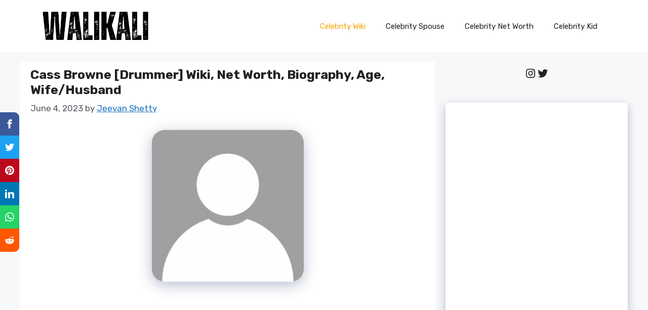

--- FILE ---
content_type: text/html; charset=utf-8
request_url: https://www.google.com/recaptcha/api2/aframe
body_size: 268
content:
<!DOCTYPE HTML><html><head><meta http-equiv="content-type" content="text/html; charset=UTF-8"></head><body><script nonce="zBj3Y-6PfeN6HSFpzUFd_Q">/** Anti-fraud and anti-abuse applications only. See google.com/recaptcha */ try{var clients={'sodar':'https://pagead2.googlesyndication.com/pagead/sodar?'};window.addEventListener("message",function(a){try{if(a.source===window.parent){var b=JSON.parse(a.data);var c=clients[b['id']];if(c){var d=document.createElement('img');d.src=c+b['params']+'&rc='+(localStorage.getItem("rc::a")?sessionStorage.getItem("rc::b"):"");window.document.body.appendChild(d);sessionStorage.setItem("rc::e",parseInt(sessionStorage.getItem("rc::e")||0)+1);localStorage.setItem("rc::h",'1769014935756');}}}catch(b){}});window.parent.postMessage("_grecaptcha_ready", "*");}catch(b){}</script></body></html>

--- FILE ---
content_type: application/x-javascript
request_url: https://www.walikali.com/wp-content/litespeed/js/a7a5d0e9abf0a60e0ba6019d9039292f.js?ver=173dc
body_size: 78091
content:
window._wpemojiSettings={"baseUrl":"https:\/\/s.w.org\/images\/core\/emoji\/16.0.1\/72x72\/","ext":".png","svgUrl":"https:\/\/s.w.org\/images\/core\/emoji\/16.0.1\/svg\/","svgExt":".svg","source":{"concatemoji":"https:\/\/www.walikali.com\/wp-includes\/js\/wp-emoji-release.min.js?ver=6.8.2"}};
/*! This file is auto-generated */
!function(s,n){var o,i,e;function c(e){try{var t={supportTests:e,timestamp:(new Date).valueOf()};sessionStorage.setItem(o,JSON.stringify(t))}catch(e){}}function p(e,t,n){e.clearRect(0,0,e.canvas.width,e.canvas.height),e.fillText(t,0,0);var t=new Uint32Array(e.getImageData(0,0,e.canvas.width,e.canvas.height).data),a=(e.clearRect(0,0,e.canvas.width,e.canvas.height),e.fillText(n,0,0),new Uint32Array(e.getImageData(0,0,e.canvas.width,e.canvas.height).data));return t.every(function(e,t){return e===a[t]})}function u(e,t){e.clearRect(0,0,e.canvas.width,e.canvas.height),e.fillText(t,0,0);for(var n=e.getImageData(16,16,1,1),a=0;a<n.data.length;a++)if(0!==n.data[a])return!1;return!0}function f(e,t,n,a){switch(t){case"flag":return n(e,"\ud83c\udff3\ufe0f\u200d\u26a7\ufe0f","\ud83c\udff3\ufe0f\u200b\u26a7\ufe0f")?!1:!n(e,"\ud83c\udde8\ud83c\uddf6","\ud83c\udde8\u200b\ud83c\uddf6")&&!n(e,"\ud83c\udff4\udb40\udc67\udb40\udc62\udb40\udc65\udb40\udc6e\udb40\udc67\udb40\udc7f","\ud83c\udff4\u200b\udb40\udc67\u200b\udb40\udc62\u200b\udb40\udc65\u200b\udb40\udc6e\u200b\udb40\udc67\u200b\udb40\udc7f");case"emoji":return!a(e,"\ud83e\udedf")}return!1}function g(e,t,n,a){var r="undefined"!=typeof WorkerGlobalScope&&self instanceof WorkerGlobalScope?new OffscreenCanvas(300,150):s.createElement("canvas"),o=r.getContext("2d",{willReadFrequently:!0}),i=(o.textBaseline="top",o.font="600 32px Arial",{});return e.forEach(function(e){i[e]=t(o,e,n,a)}),i}function t(e){var t=s.createElement("script");t.src=e,t.defer=!0,s.head.appendChild(t)}"undefined"!=typeof Promise&&(o="wpEmojiSettingsSupports",i=["flag","emoji"],n.supports={everything:!0,everythingExceptFlag:!0},e=new Promise(function(e){s.addEventListener("DOMContentLoaded",e,{once:!0})}),new Promise(function(t){var n=function(){try{var e=JSON.parse(sessionStorage.getItem(o));if("object"==typeof e&&"number"==typeof e.timestamp&&(new Date).valueOf()<e.timestamp+604800&&"object"==typeof e.supportTests)return e.supportTests}catch(e){}return null}();if(!n){if("undefined"!=typeof Worker&&"undefined"!=typeof OffscreenCanvas&&"undefined"!=typeof URL&&URL.createObjectURL&&"undefined"!=typeof Blob)try{var e="postMessage("+g.toString()+"("+[JSON.stringify(i),f.toString(),p.toString(),u.toString()].join(",")+"));",a=new Blob([e],{type:"text/javascript"}),r=new Worker(URL.createObjectURL(a),{name:"wpTestEmojiSupports"});return void(r.onmessage=function(e){c(n=e.data),r.terminate(),t(n)})}catch(e){}c(n=g(i,f,p,u))}t(n)}).then(function(e){for(var t in e)n.supports[t]=e[t],n.supports.everything=n.supports.everything&&n.supports[t],"flag"!==t&&(n.supports.everythingExceptFlag=n.supports.everythingExceptFlag&&n.supports[t]);n.supports.everythingExceptFlag=n.supports.everythingExceptFlag&&!n.supports.flag,n.DOMReady=!1,n.readyCallback=function(){n.DOMReady=!0}}).then(function(){return e}).then(function(){var e;n.supports.everything||(n.readyCallback(),(e=n.source||{}).concatemoji?t(e.concatemoji):e.wpemoji&&e.twemoji&&(t(e.twemoji),t(e.wpemoji)))}))}((window,document),window._wpemojiSettings)
;/*! jQuery Migrate v3.4.1 | (c) OpenJS Foundation and other contributors | jquery.org/license */
"undefined"==typeof jQuery.migrateMute&&(jQuery.migrateMute=!0),function(t){"use strict";"function"==typeof define&&define.amd?define(["jquery"],function(e){return t(e,window)}):"object"==typeof module&&module.exports?module.exports=t(require("jquery"),window):t(jQuery,window)}(function(s,n){"use strict";function e(e){return 0<=function(e,t){for(var r=/^(\d+)\.(\d+)\.(\d+)/,n=r.exec(e)||[],o=r.exec(t)||[],a=1;a<=3;a++){if(+o[a]<+n[a])return 1;if(+n[a]<+o[a])return-1}return 0}(s.fn.jquery,e)}s.migrateVersion="3.4.1";var t=Object.create(null);s.migrateDisablePatches=function(){for(var e=0;e<arguments.length;e++)t[arguments[e]]=!0},s.migrateEnablePatches=function(){for(var e=0;e<arguments.length;e++)delete t[arguments[e]]},s.migrateIsPatchEnabled=function(e){return!t[e]},n.console&&n.console.log&&(s&&e("3.0.0")&&!e("5.0.0")||n.console.log("JQMIGRATE: jQuery 3.x-4.x REQUIRED"),s.migrateWarnings&&n.console.log("JQMIGRATE: Migrate plugin loaded multiple times"),n.console.log("JQMIGRATE: Migrate is installed"+(s.migrateMute?"":" with logging active")+", version "+s.migrateVersion));var o={};function u(e,t){var r=n.console;!s.migrateIsPatchEnabled(e)||s.migrateDeduplicateWarnings&&o[t]||(o[t]=!0,s.migrateWarnings.push(t+" ["+e+"]"),r&&r.warn&&!s.migrateMute&&(r.warn("JQMIGRATE: "+t),s.migrateTrace&&r.trace&&r.trace()))}function r(e,t,r,n,o){Object.defineProperty(e,t,{configurable:!0,enumerable:!0,get:function(){return u(n,o),r},set:function(e){u(n,o),r=e}})}function a(e,t,r,n,o){var a=e[t];e[t]=function(){return o&&u(n,o),(s.migrateIsPatchEnabled(n)?r:a||s.noop).apply(this,arguments)}}function c(e,t,r,n,o){if(!o)throw new Error("No warning message provided");return a(e,t,r,n,o),0}function i(e,t,r,n){return a(e,t,r,n),0}s.migrateDeduplicateWarnings=!0,s.migrateWarnings=[],void 0===s.migrateTrace&&(s.migrateTrace=!0),s.migrateReset=function(){o={},s.migrateWarnings.length=0},"BackCompat"===n.document.compatMode&&u("quirks","jQuery is not compatible with Quirks Mode");var d,l,p,f={},m=s.fn.init,y=s.find,h=/\[(\s*[-\w]+\s*)([~|^$*]?=)\s*([-\w#]*?#[-\w#]*)\s*\]/,g=/\[(\s*[-\w]+\s*)([~|^$*]?=)\s*([-\w#]*?#[-\w#]*)\s*\]/g,v=/^[\s\uFEFF\xA0]+|([^\s\uFEFF\xA0])[\s\uFEFF\xA0]+$/g;for(d in i(s.fn,"init",function(e){var t=Array.prototype.slice.call(arguments);return s.migrateIsPatchEnabled("selector-empty-id")&&"string"==typeof e&&"#"===e&&(u("selector-empty-id","jQuery( '#' ) is not a valid selector"),t[0]=[]),m.apply(this,t)},"selector-empty-id"),s.fn.init.prototype=s.fn,i(s,"find",function(t){var r=Array.prototype.slice.call(arguments);if("string"==typeof t&&h.test(t))try{n.document.querySelector(t)}catch(e){t=t.replace(g,function(e,t,r,n){return"["+t+r+'"'+n+'"]'});try{n.document.querySelector(t),u("selector-hash","Attribute selector with '#' must be quoted: "+r[0]),r[0]=t}catch(e){u("selector-hash","Attribute selector with '#' was not fixed: "+r[0])}}return y.apply(this,r)},"selector-hash"),y)Object.prototype.hasOwnProperty.call(y,d)&&(s.find[d]=y[d]);c(s.fn,"size",function(){return this.length},"size","jQuery.fn.size() is deprecated and removed; use the .length property"),c(s,"parseJSON",function(){return JSON.parse.apply(null,arguments)},"parseJSON","jQuery.parseJSON is deprecated; use JSON.parse"),c(s,"holdReady",s.holdReady,"holdReady","jQuery.holdReady is deprecated"),c(s,"unique",s.uniqueSort,"unique","jQuery.unique is deprecated; use jQuery.uniqueSort"),r(s.expr,"filters",s.expr.pseudos,"expr-pre-pseudos","jQuery.expr.filters is deprecated; use jQuery.expr.pseudos"),r(s.expr,":",s.expr.pseudos,"expr-pre-pseudos","jQuery.expr[':'] is deprecated; use jQuery.expr.pseudos"),e("3.1.1")&&c(s,"trim",function(e){return null==e?"":(e+"").replace(v,"$1")},"trim","jQuery.trim is deprecated; use String.prototype.trim"),e("3.2.0")&&(c(s,"nodeName",function(e,t){return e.nodeName&&e.nodeName.toLowerCase()===t.toLowerCase()},"nodeName","jQuery.nodeName is deprecated"),c(s,"isArray",Array.isArray,"isArray","jQuery.isArray is deprecated; use Array.isArray")),e("3.3.0")&&(c(s,"isNumeric",function(e){var t=typeof e;return("number"==t||"string"==t)&&!isNaN(e-parseFloat(e))},"isNumeric","jQuery.isNumeric() is deprecated"),s.each("Boolean Number String Function Array Date RegExp Object Error Symbol".split(" "),function(e,t){f["[object "+t+"]"]=t.toLowerCase()}),c(s,"type",function(e){return null==e?e+"":"object"==typeof e||"function"==typeof e?f[Object.prototype.toString.call(e)]||"object":typeof e},"type","jQuery.type is deprecated"),c(s,"isFunction",function(e){return"function"==typeof e},"isFunction","jQuery.isFunction() is deprecated"),c(s,"isWindow",function(e){return null!=e&&e===e.window},"isWindow","jQuery.isWindow() is deprecated")),s.ajax&&(l=s.ajax,p=/(=)\?(?=&|$)|\?\?/,i(s,"ajax",function(){var e=l.apply(this,arguments);return e.promise&&(c(e,"success",e.done,"jqXHR-methods","jQXHR.success is deprecated and removed"),c(e,"error",e.fail,"jqXHR-methods","jQXHR.error is deprecated and removed"),c(e,"complete",e.always,"jqXHR-methods","jQXHR.complete is deprecated and removed")),e},"jqXHR-methods"),e("4.0.0")||s.ajaxPrefilter("+json",function(e){!1!==e.jsonp&&(p.test(e.url)||"string"==typeof e.data&&0===(e.contentType||"").indexOf("application/x-www-form-urlencoded")&&p.test(e.data))&&u("jsonp-promotion","JSON-to-JSONP auto-promotion is deprecated")}));var j=s.fn.removeAttr,b=s.fn.toggleClass,w=/\S+/g;function x(e){return e.replace(/-([a-z])/g,function(e,t){return t.toUpperCase()})}i(s.fn,"removeAttr",function(e){var r=this,n=!1;return s.each(e.match(w),function(e,t){s.expr.match.bool.test(t)&&r.each(function(){if(!1!==s(this).prop(t))return!(n=!0)}),n&&(u("removeAttr-bool","jQuery.fn.removeAttr no longer sets boolean properties: "+t),r.prop(t,!1))}),j.apply(this,arguments)},"removeAttr-bool"),i(s.fn,"toggleClass",function(t){return void 0!==t&&"boolean"!=typeof t?b.apply(this,arguments):(u("toggleClass-bool","jQuery.fn.toggleClass( boolean ) is deprecated"),this.each(function(){var e=this.getAttribute&&this.getAttribute("class")||"";e&&s.data(this,"__className__",e),this.setAttribute&&this.setAttribute("class",!e&&!1!==t&&s.data(this,"__className__")||"")}))},"toggleClass-bool");var Q,A,R=!1,C=/^[a-z]/,N=/^(?:Border(?:Top|Right|Bottom|Left)?(?:Width|)|(?:Margin|Padding)?(?:Top|Right|Bottom|Left)?|(?:Min|Max)?(?:Width|Height))$/;s.swap&&s.each(["height","width","reliableMarginRight"],function(e,t){var r=s.cssHooks[t]&&s.cssHooks[t].get;r&&(s.cssHooks[t].get=function(){var e;return R=!0,e=r.apply(this,arguments),R=!1,e})}),i(s,"swap",function(e,t,r,n){var o,a,i={};for(a in R||u("swap","jQuery.swap() is undocumented and deprecated"),t)i[a]=e.style[a],e.style[a]=t[a];for(a in o=r.apply(e,n||[]),t)e.style[a]=i[a];return o},"swap"),e("3.4.0")&&"undefined"!=typeof Proxy&&(s.cssProps=new Proxy(s.cssProps||{},{set:function(){return u("cssProps","jQuery.cssProps is deprecated"),Reflect.set.apply(this,arguments)}})),e("4.0.0")?(A={animationIterationCount:!0,columnCount:!0,fillOpacity:!0,flexGrow:!0,flexShrink:!0,fontWeight:!0,gridArea:!0,gridColumn:!0,gridColumnEnd:!0,gridColumnStart:!0,gridRow:!0,gridRowEnd:!0,gridRowStart:!0,lineHeight:!0,opacity:!0,order:!0,orphans:!0,widows:!0,zIndex:!0,zoom:!0},"undefined"!=typeof Proxy?s.cssNumber=new Proxy(A,{get:function(){return u("css-number","jQuery.cssNumber is deprecated"),Reflect.get.apply(this,arguments)},set:function(){return u("css-number","jQuery.cssNumber is deprecated"),Reflect.set.apply(this,arguments)}}):s.cssNumber=A):A=s.cssNumber,Q=s.fn.css,i(s.fn,"css",function(e,t){var r,n,o=this;return e&&"object"==typeof e&&!Array.isArray(e)?(s.each(e,function(e,t){s.fn.css.call(o,e,t)}),this):("number"==typeof t&&(r=x(e),n=r,C.test(n)&&N.test(n[0].toUpperCase()+n.slice(1))||A[r]||u("css-number",'Number-typed values are deprecated for jQuery.fn.css( "'+e+'", value )')),Q.apply(this,arguments))},"css-number");var S,P,k,H,E=s.data;i(s,"data",function(e,t,r){var n,o,a;if(t&&"object"==typeof t&&2===arguments.length){for(a in n=s.hasData(e)&&E.call(this,e),o={},t)a!==x(a)?(u("data-camelCase","jQuery.data() always sets/gets camelCased names: "+a),n[a]=t[a]):o[a]=t[a];return E.call(this,e,o),t}return t&&"string"==typeof t&&t!==x(t)&&(n=s.hasData(e)&&E.call(this,e))&&t in n?(u("data-camelCase","jQuery.data() always sets/gets camelCased names: "+t),2<arguments.length&&(n[t]=r),n[t]):E.apply(this,arguments)},"data-camelCase"),s.fx&&(k=s.Tween.prototype.run,H=function(e){return e},i(s.Tween.prototype,"run",function(){1<s.easing[this.easing].length&&(u("easing-one-arg","'jQuery.easing."+this.easing.toString()+"' should use only one argument"),s.easing[this.easing]=H),k.apply(this,arguments)},"easing-one-arg"),S=s.fx.interval,P="jQuery.fx.interval is deprecated",n.requestAnimationFrame&&Object.defineProperty(s.fx,"interval",{configurable:!0,enumerable:!0,get:function(){return n.document.hidden||u("fx-interval",P),s.migrateIsPatchEnabled("fx-interval")&&void 0===S?13:S},set:function(e){u("fx-interval",P),S=e}}));var M=s.fn.load,q=s.event.add,O=s.event.fix;s.event.props=[],s.event.fixHooks={},r(s.event.props,"concat",s.event.props.concat,"event-old-patch","jQuery.event.props.concat() is deprecated and removed"),i(s.event,"fix",function(e){var t,r=e.type,n=this.fixHooks[r],o=s.event.props;if(o.length){u("event-old-patch","jQuery.event.props are deprecated and removed: "+o.join());while(o.length)s.event.addProp(o.pop())}if(n&&!n._migrated_&&(n._migrated_=!0,u("event-old-patch","jQuery.event.fixHooks are deprecated and removed: "+r),(o=n.props)&&o.length))while(o.length)s.event.addProp(o.pop());return t=O.call(this,e),n&&n.filter?n.filter(t,e):t},"event-old-patch"),i(s.event,"add",function(e,t){return e===n&&"load"===t&&"complete"===n.document.readyState&&u("load-after-event","jQuery(window).on('load'...) called after load event occurred"),q.apply(this,arguments)},"load-after-event"),s.each(["load","unload","error"],function(e,t){i(s.fn,t,function(){var e=Array.prototype.slice.call(arguments,0);return"load"===t&&"string"==typeof e[0]?M.apply(this,e):(u("shorthand-removed-v3","jQuery.fn."+t+"() is deprecated"),e.splice(0,0,t),arguments.length?this.on.apply(this,e):(this.triggerHandler.apply(this,e),this))},"shorthand-removed-v3")}),s.each("blur focus focusin focusout resize scroll click dblclick mousedown mouseup mousemove mouseover mouseout mouseenter mouseleave change select submit keydown keypress keyup contextmenu".split(" "),function(e,r){c(s.fn,r,function(e,t){return 0<arguments.length?this.on(r,null,e,t):this.trigger(r)},"shorthand-deprecated-v3","jQuery.fn."+r+"() event shorthand is deprecated")}),s(function(){s(n.document).triggerHandler("ready")}),s.event.special.ready={setup:function(){this===n.document&&u("ready-event","'ready' event is deprecated")}},c(s.fn,"bind",function(e,t,r){return this.on(e,null,t,r)},"pre-on-methods","jQuery.fn.bind() is deprecated"),c(s.fn,"unbind",function(e,t){return this.off(e,null,t)},"pre-on-methods","jQuery.fn.unbind() is deprecated"),c(s.fn,"delegate",function(e,t,r,n){return this.on(t,e,r,n)},"pre-on-methods","jQuery.fn.delegate() is deprecated"),c(s.fn,"undelegate",function(e,t,r){return 1===arguments.length?this.off(e,"**"):this.off(t,e||"**",r)},"pre-on-methods","jQuery.fn.undelegate() is deprecated"),c(s.fn,"hover",function(e,t){return this.on("mouseenter",e).on("mouseleave",t||e)},"pre-on-methods","jQuery.fn.hover() is deprecated");function T(e){var t=n.document.implementation.createHTMLDocument("");return t.body.innerHTML=e,t.body&&t.body.innerHTML}var F=/<(?!area|br|col|embed|hr|img|input|link|meta|param)(([a-z][^\/\0>\x20\t\r\n\f]*)[^>]*)\/>/gi;s.UNSAFE_restoreLegacyHtmlPrefilter=function(){s.migrateEnablePatches("self-closed-tags")},i(s,"htmlPrefilter",function(e){var t,r;return(r=(t=e).replace(F,"<$1></$2>"))!==t&&T(t)!==T(r)&&u("self-closed-tags","HTML tags must be properly nested and closed: "+t),e.replace(F,"<$1></$2>")},"self-closed-tags"),s.migrateDisablePatches("self-closed-tags");var D,W,_,I=s.fn.offset;return i(s.fn,"offset",function(){var e=this[0];return!e||e.nodeType&&e.getBoundingClientRect?I.apply(this,arguments):(u("offset-valid-elem","jQuery.fn.offset() requires a valid DOM element"),arguments.length?this:void 0)},"offset-valid-elem"),s.ajax&&(D=s.param,i(s,"param",function(e,t){var r=s.ajaxSettings&&s.ajaxSettings.traditional;return void 0===t&&r&&(u("param-ajax-traditional","jQuery.param() no longer uses jQuery.ajaxSettings.traditional"),t=r),D.call(this,e,t)},"param-ajax-traditional")),c(s.fn,"andSelf",s.fn.addBack,"andSelf","jQuery.fn.andSelf() is deprecated and removed, use jQuery.fn.addBack()"),s.Deferred&&(W=s.Deferred,_=[["resolve","done",s.Callbacks("once memory"),s.Callbacks("once memory"),"resolved"],["reject","fail",s.Callbacks("once memory"),s.Callbacks("once memory"),"rejected"],["notify","progress",s.Callbacks("memory"),s.Callbacks("memory")]],i(s,"Deferred",function(e){var a=W(),i=a.promise();function t(){var o=arguments;return s.Deferred(function(n){s.each(_,function(e,t){var r="function"==typeof o[e]&&o[e];a[t[1]](function(){var e=r&&r.apply(this,arguments);e&&"function"==typeof e.promise?e.promise().done(n.resolve).fail(n.reject).progress(n.notify):n[t[0]+"With"](this===i?n.promise():this,r?[e]:arguments)})}),o=null}).promise()}return c(a,"pipe",t,"deferred-pipe","deferred.pipe() is deprecated"),c(i,"pipe",t,"deferred-pipe","deferred.pipe() is deprecated"),e&&e.call(a,a),a},"deferred-pipe"),s.Deferred.exceptionHook=W.exceptionHook),s})
;var image_save_msg='You are not allowed to save images!';var no_menu_msg='Context Menu disabled!';var smessage="Content is protected !!";function disableEnterKey(e){var elemtype=e.target.tagName;elemtype=elemtype.toUpperCase();if(elemtype=="TEXT"||elemtype=="TEXTAREA"||elemtype=="INPUT"||elemtype=="PASSWORD"||elemtype=="SELECT"||elemtype=="OPTION"||elemtype=="EMBED"){elemtype='TEXT'}
if(e.ctrlKey){var key;if(window.event)
key=window.event.keyCode;else key=e.which;if(elemtype!='TEXT'&&(key==97||key==65||key==67||key==99||key==88||key==120||key==26||key==85||key==86||key==83||key==43||key==73)){if(wccp_free_iscontenteditable(e))return!0;show_wpcp_message('You are not allowed to copy content or view source');return!1}else return!0}}
function wccp_free_iscontenteditable(e){var e=e||window.event;var target=e.target||e.srcElement;var elemtype=e.target.nodeName;elemtype=elemtype.toUpperCase();var iscontenteditable="false";if(typeof target.getAttribute!="undefined")iscontenteditable=target.getAttribute("contenteditable");var iscontenteditable2=!1;if(typeof target.isContentEditable!="undefined")iscontenteditable2=target.isContentEditable;if(target.parentElement.isContentEditable)iscontenteditable2=!0;if(iscontenteditable=="true"||iscontenteditable2==!0){if(typeof target.style!="undefined")target.style.cursor="text";return!0}}
function disable_copy(e){var e=e||window.event;var elemtype=e.target.tagName;elemtype=elemtype.toUpperCase();if(elemtype=="TEXT"||elemtype=="TEXTAREA"||elemtype=="INPUT"||elemtype=="PASSWORD"||elemtype=="SELECT"||elemtype=="OPTION"||elemtype=="EMBED"){elemtype='TEXT'}
if(wccp_free_iscontenteditable(e))return!0;var isSafari=/Safari/.test(navigator.userAgent)&&/Apple Computer/.test(navigator.vendor);var checker_IMG='';if(elemtype=="IMG"&&checker_IMG=='checked'&&e.detail>=2){show_wpcp_message(alertMsg_IMG);return!1}
if(elemtype!="TEXT"){if(smessage!==""&&e.detail==2)
show_wpcp_message(smessage);if(isSafari)
return!0;else return!1}}
function disable_copy_ie(){var e=e||window.event;var elemtype=window.event.srcElement.nodeName;elemtype=elemtype.toUpperCase();if(wccp_free_iscontenteditable(e))return!0;if(elemtype=="IMG"){show_wpcp_message(alertMsg_IMG);return!1}
if(elemtype!="TEXT"&&elemtype!="TEXTAREA"&&elemtype!="INPUT"&&elemtype!="PASSWORD"&&elemtype!="SELECT"&&elemtype!="OPTION"&&elemtype!="EMBED"){return!1}}
function reEnable(){return!0}
document.onkeydown=disableEnterKey;document.onselectstart=disable_copy_ie;if(navigator.userAgent.indexOf('MSIE')==-1){document.onmousedown=disable_copy;document.onclick=reEnable}
function disableSelection(target){if(typeof target.onselectstart!="undefined")
target.onselectstart=disable_copy_ie;else if(typeof target.style.MozUserSelect!="undefined"){target.style.MozUserSelect="none"}else target.onmousedown=function(){return!1}
target.style.cursor="default"}
window.onload=function(){disableSelection(document.body)};var onlongtouch;var timer;var touchduration=1000;var elemtype="";function touchstart(e){var e=e||window.event;var target=e.target||e.srcElement;elemtype=window.event.srcElement.nodeName;elemtype=elemtype.toUpperCase();if(!wccp_pro_is_passive())e.preventDefault();if(!timer){timer=setTimeout(onlongtouch,touchduration)}}
function touchend(){if(timer){clearTimeout(timer);timer=null}
onlongtouch()}
onlongtouch=function(e){if(elemtype!="TEXT"&&elemtype!="TEXTAREA"&&elemtype!="INPUT"&&elemtype!="PASSWORD"&&elemtype!="SELECT"&&elemtype!="EMBED"&&elemtype!="OPTION"){if(window.getSelection){if(window.getSelection().empty){window.getSelection().empty()}else if(window.getSelection().removeAllRanges){window.getSelection().removeAllRanges()}}else if(document.selection){document.selection.empty()}
return!1}};document.addEventListener("DOMContentLoaded",function(event){window.addEventListener("touchstart",touchstart,!1);window.addEventListener("touchend",touchend,!1)});function wccp_pro_is_passive(){var cold=!1,hike=function(){};try{const object1={};var aid=Object.defineProperty(object1,'passive',{get(){cold=!0}});window.addEventListener('test',hike,aid);window.removeEventListener('test',hike,aid)}catch(e){}
return cold}
;document.ondragstart=function(){return!1}
function nocontext(e){return!1}
document.oncontextmenu=nocontext
;var e=document.getElementsByTagName('body')[0];if(e){e.setAttribute('unselectable',"on")}
;!function(e){function t(t){for(var n,r,o=t[0],a=t[1],s=0,u=[];s<o.length;s++)r=o[s],Object.prototype.hasOwnProperty.call(i,r)&&i[r]&&u.push(i[r][0]),i[r]=0;for(n in a)Object.prototype.hasOwnProperty.call(a,n)&&(e[n]=a[n]);for(c&&c(t);u.length;)u.shift()()}function n(t){if(r[t])return r[t].exports;var i=r[t]={i:t,l:!1,exports:{}};return e[t].call(i.exports,i,i.exports,n),i.l=!0,i.exports}var r={},i={6:0};n.e=function(e){var t=[],r=i[e];if(0!==r)if(r)t.push(r[2]);else{var o=new Promise((function(t,n){r=i[e]=[t,n]}));t.push(r[2]=o);var a,s=document.createElement("script");s.charset="utf-8",s.timeout=120,n.nc&&s.setAttribute("nonce",n.nc),s.src=function(e){return n.p+""+({0:"brandWidget~feedWidget",1:"defaultWidget~feedWidget",2:"aniviewPrebid",3:"appnexusPrebid",4:"brandProtection",5:"brandWidget",7:"commonModal",8:"dbc",9:"defaultWidget",10:"doubleLinkWidget",11:"feedWidget",12:"hoverBlockWidget",13:"inArticleWidget",14:"inFeedWidget",15:"prebid",16:"rtbBanner",17:"rtbBannerLayout",18:"singleLinkWidget",19:"teadsPrebid"}[e]||e)+".9e689871.delivery.js"}(e);var c=new Error;a=function(t){s.onerror=s.onload=null,clearTimeout(u);var n=i[e];if(0!==n){if(n){var r=t&&("load"===t.type?"missing":t.type),o=t&&t.target&&t.target.src;c.message="Loading chunk "+e+" failed.\n("+r+": "+o+")",c.name="ChunkLoadError",c.type=r,c.request=o,n[1](c)}i[e]=void 0}};var u=setTimeout((function(){a({type:"timeout",target:s})}),12e4);s.onerror=s.onload=a,document.head.appendChild(s)}return Promise.all(t)},n.m=e,n.c=r,n.d=function(e,t,r){n.o(e,t)||Object.defineProperty(e,t,{enumerable:!0,get:r})},n.r=function(e){"undefined"!=typeof Symbol&&Symbol.toStringTag&&Object.defineProperty(e,Symbol.toStringTag,{value:"Module"}),Object.defineProperty(e,"__esModule",{value:!0})},n.t=function(e,t){if(1&t&&(e=n(e)),8&t)return e;if(4&t&&"object"==typeof e&&e&&e.__esModule)return e;var r=Object.create(null);if(n.r(r),Object.defineProperty(r,"default",{enumerable:!0,value:e}),2&t&&"string"!=typeof e)for(var i in e)n.d(r,i,function(t){return e[t]}.bind(null,i));return r},n.n=function(e){var t=e&&e.__esModule?function(){return e.default}:function(){return e};return n.d(t,"a",t),t},n.o=function(e,t){return Object.prototype.hasOwnProperty.call(e,t)},n.p="https://assets.revcontent.com/master/",n.oe=function(e){throw console.error(e),e};var o=window.wpJsonRciWidget=window.wpJsonRciWidget||[],a=o.push.bind(o);o.push=t,o=o.slice();for(var s=0;s<o.length;s++)t(o[s]);var c=a;n(n.s="mdyV")}({"0oj2":function(e,t,n){"use strict";(function(e){function r(e,t){return t||(t=e.slice(0)),e.raw=t,e}var i,o,a,s=n("QRet"),c=n("UutA"),u=n("dUsk"),l=n("HGy1"),d=c.b.div(i||(i=r(["\n  display: ",";\n  padding: 15px;\n  align-items: center;\n  justify-content: center;\n  position: relative;\n"])),(function(e){return e.isUnlocked?"none":"flex"})),p=c.b.div(o||(o=r(["\n  height: 100px;\n  top: -99px;\n  width: 100%;\n  position: absolute;\n  background: linear-gradient(to bottom, rgba(255,255,255,0) 0%,rgba(255,255,255,1) 100%);\n"]))),f=c.b.div(a||(a=r(["\n  cursor: pointer;\n  border-radius: 5px;\n  color: ",";\n  font-size: 20px;\n  padding: 10px 20px 10px 20px;\n  background: ",";\n  text-decoration: none;\n  margin: 0 20px 10px 20px;\n"])),(function(e){return e.buttonForeground}),(function(e){return e.primaryColor})),h=function(t){return Object(s.d)((function(){if(t.showRevMore){var e=document.getElementById(""+t.revmoreWrapperId);e&&(e.style.height=t.revmorePreviewHeight+"px",e.style.overflow="hidden")}}),[t.showRevMore]),e("div",null,t.showRevMore&&e(d,{isUnlocked:t.isUnlocked},e(p,{className:t.isRCBranded?"rev-more-gradient":t.brandPrefix+"-reveal-more-gradient"}),e(f,{buttonForeground:t.theme.buttonForeground,primaryColor:t.theme.primaryColor,className:t.isRCBranded?"rev-more-unlock":t.brandPrefix+"-reveal-more-content-button",onClick:function(){return function(){t.setContextState("isUnlocked",!0);var e=document.getElementById(t.revmoreWrapperId);e&&(e.style.height="auto",e.style.overflow="visible");var n={widgetid:t.widgetid,devices:t.revmoreDevices?t.revmoreDevices.split(","):["mobile"],url:window.context?window.context.canonicalUrl:window.location.href};Object(l.I)(n,"rev-more/click",!1,!0)}()}},t.revmoreButtonText)))};t.a=Object(u.c)((function(t){return e(h,t)}))}).call(this,n("hosL").h)},"1Asa":function(e){e.exports=["WebView","(iPhone|iPod|iPad)(?!.*Safari)","Android.*(wv|.0.0.0)","Linux; U; Android"]},"2Usk":function(e,t,n){"use strict";var r,i,o,a;n.d(t,"e",(function(){return s})),n.d(t,"n",(function(){return c})),n.d(t,"k",(function(){return u})),n.d(t,"j",(function(){return l})),n.d(t,"v",(function(){return d})),n.d(t,"s",(function(){return p})),n.d(t,"t",(function(){return f})),n.d(t,"h",(function(){return h})),n.d(t,"a",(function(){return A})),n.d(t,"d",(function(){return g})),n.d(t,"u",(function(){return v})),n.d(t,"r",(function(){return _})),n.d(t,"o",(function(){return b})),n.d(t,"i",(function(){return w})),n.d(t,"w",(function(){return y})),n.d(t,"m",(function(){return C})),n.d(t,"l",(function(){return x})),n.d(t,"c",(function(){return S})),n.d(t,"b",(function(){return k})),n.d(t,"p",(function(){return O})),n.d(t,"q",(function(){return I})),n.d(t,"f",(function(){return E})),n.d(t,"g",(function(){return P}));var s={max_columns:12,gutter:20.5,ratios:{twelve:.4,eleven:.4,ten:.4,nine:.4,eight:.4,seven:.5,six:.5,five:.6,four:.5,three:.6,two:.6,one:.6}},c={large:{width:250,ratio:.75},medium_plus:{width:125,ratio:.75},medium:{width:200,ratio:.75},small:{width:90,ratio:.75},mini:{width:70,ratio:.75}},u={xsmall:{width:125,height:94,quality:"auto"},small:{width:225,height:150,quality:"auto"},medium:{width:300,height:225,quality:50},large:{width:420,height:315,quality:50}},l={125:{width:125,height:62,quality:"auto:eco"},225:{width:225,height:112,quality:"auto:eco"},325:{width:325,height:162,quality:"auto:eco"},425:{width:425,height:212,quality:"auto:eco"},525:{width:525,height:262,quality:"auto:eco"},625:{width:625,height:312,quality:"auto:eco"},725:{width:725,height:362,quality:"auto:eco"},825:{width:825,height:412,quality:"auto:eco"},925:{width:925,height:462,quality:"auto:eco"},1025:{width:1025,height:512,quality:"auto:eco"},1125:{width:1125,height:562,quality:"auto:eco"}},d={primaryColor:"#49c935",primaryColorDark:"#009700",foreground:"#333333",descriptionForeground:"#666666",mutedForeground:"#a5a5a5",buttonForeground:"#ffffff",widgetBackground:"transparent"},p=function(e,t){if(t){var n=t.split(":");return n.includes("0")?0:Math.floor(e*(+n[1]/+n[0]))}return null},f=function(e,t){if(t){var n=t.split(":");return n.includes("0")?0:Math.floor(e*(+n[0]/+n[1]))}return null},h={desktop:{device_classes:["rc-g-dl","rc-g-d"]},tablet:{device_classes:["rc-g-t"]},mobile:{device_classes:["rc-g-p"]}},A={desktop:["rc-g-d","rc-g-dl"],tablet:["rc-g-t"],phone:["rc-g-p"]},m=["alex-jones"],g=[169520,169521,174161,179438,22029,39975,179047],v=function(e){var t=[];return m.forEach((function(n){var r=e.match(new RegExp(n,"g"));r&&t.push(r[0])})),t.length>0},_=.95,b={privacy:"https://revcontent.com/privacy-policy",complaints:"https://help.revcontent.com/en/knowledge/fake-news-complaints"},w={INJECTION:"injection",DISPLACEMENT:"displacement"},y={PIC_TEXT_LINKS:2,STANDARD_HOVER_BLOCK:3,HOVER_BLOCK_LINKS:4,IN_ARTICLE:5,SINGLE_LINK_LIST:6,DOUBLE_LINK_LIST:7,IN_FEED_VIDEO:9,FEED:11,BRAND_TAKEOVER:"bt",RTB:"rtb"},C={DEFAULT:"DEFAULT",TWOCOLUMN:"TWOCOLUMN"},x={DESKTOP:(r={},r[C.DEFAULT]={index:1,span:2},r[C.TWOCOLUMN]={index:2,span:2},r),TABLET:(i={},i[C.DEFAULT]={index:1,span:2},i[C.TWOCOLUMN]={index:2,span:2},i),MOBILE:{DEFAULT:{index:0,span:2}}},S={DEFAULT:"DEFAULT",TWOCOLUMN:"TWOCOLUMN"},k={DESKTOP:(o={},o[S.DEFAULT]={index:0,span:2},o[S.TWOCOLUMN]={index:2,span:2},o),TABLET:(a={},a[S.DEFAULT]={index:0,span:2},a[S.TWOCOLUMN]={index:2,span:2},a),MOBILE:{DEFAULT:{index:0,span:2}}},O="https://cdnjs.cloudflare.com/v3/polyfill.min.js?features=Array.from%2CArray.prototype.every%2CArray.prototype.fill%2CArray.prototype.filter%2CArray.prototype.find%2CArray.prototype.findIndex%2CArray.prototype.flatMap%2CArray.prototype.forEach%2CArray.prototype.includes%2CArray.prototype.indexOf%2CArray.prototype.map%2CArray.prototype.reduce%2CArray.prototype.some%2CArray.prototype.sort%2CArray.prototype.%40%40iterator%2CArray.prototype.at%2CArray.prototype.copyWithin%2CAbortController%2Cfetch%2CIntersectionObserver%2CIntersectionObserverEntry%2CMutationObserver%2CResizeObserver%2CString.prototype.trim%2CString.prototype.trimStart%2CString.prototype.trimEnd%2CString.prototype.startsWith%2CString.prototype.includes%2CURLSearchParams%2CPromise%2CPromise.allSettled%2CPromise.any%2CPromise.prototype.finally%2CObject.entries%2CObject.values%2CCustomEvent&flags=gated",I={BULBASAUR:"bulbasaur",IVYSAUR:"ivysaur",VENASAUR:"venasaur"},E="ak_01j5960e1vev1v4gee7x9070t1",P="https://api.dappier.com/app/datamodel/";Object.keys({98856:{model:"dm_01jmjmvm1bfpssbg70t79r6dsc",count:6},273191:{model:"dm_01j595h6pvfe6tjdv7abkwrc1e",count:6}})},"2kSN":function(e,t,n){"use strict";(function(e){var r=n("QRet");t.a=function(t){var n=t.spotId;if(!n)return null;var i=Object(r.j)(null);return Object(r.d)((function(){if(i.current&&n&&!document.querySelector("#rc-openweb-"+n)){var e=document.createElement("script");e.id="rc-openweb-"+n,e.async=!0,e.src="https://launcher-sa.spot.im/spot/"+n,e.dataset.spotimAutorun=!1,e.dataset.spotimModule="spotim-launcher",i.current.appendChild(e)}}),[n,i.current]),e("div",{id:"rc-openweb-slot-"+n,ref:i},e("div",{"data-openweb-ad":!0,"data-row":"1","data-column":"1"}))}}).call(this,n("hosL").h)},"5+HP":function(e,t,n){"use strict";function r(e){return Boolean(e&&void 0!==e.length)}function i(){}function o(e){if(!(this instanceof o))throw new TypeError("Promises must be constructed via new");if("function"!=typeof e)throw new TypeError("not a function");this._state=0,this._handled=!1,this._value=void 0,this._deferreds=[],d(e,this)}function a(e,t){for(;3===e._state;)e=e._value;0!==e._state?(e._handled=!0,o._immediateFn((function(){var n=1===e._state?t.onFulfilled:t.onRejected;if(null!==n){var r;try{r=n(e._value)}catch(e){return void c(t.promise,e)}s(t.promise,r)}else(1===e._state?s:c)(t.promise,e._value)}))):e._deferreds.push(t)}function s(e,t){try{if(t===e)throw new TypeError("A promise cannot be resolved with itself.");if(t&&("object"==typeof t||"function"==typeof t)){var n=t.then;if(t instanceof o)return e._state=3,e._value=t,void u(e);if("function"==typeof n)return void d((r=n,i=t,function(){r.apply(i,arguments)}),e)}e._state=1,e._value=t,u(e)}catch(t){c(e,t)}var r,i}function c(e,t){e._state=2,e._value=t,u(e)}function u(e){2===e._state&&0===e._deferreds.length&&o._immediateFn((function(){e._handled||o._unhandledRejectionFn(e._value)}));for(var t=0,n=e._deferreds.length;t<n;t++)a(e,e._deferreds[t]);e._deferreds=null}function l(e,t,n){this.onFulfilled="function"==typeof e?e:null,this.onRejected="function"==typeof t?t:null,this.promise=n}function d(e,t){var n=!1;try{e((function(e){n||(n=!0,s(t,e))}),(function(e){n||(n=!0,c(t,e))}))}catch(e){if(n)return;n=!0,c(t,e)}}var p=n("Z3s7"),f=n("AIuu"),h=setTimeout;o.prototype.catch=function(e){return this.then(null,e)},o.prototype.then=function(e,t){var n=new this.constructor(i);return a(this,new l(e,t,n)),n},o.prototype.finally=p.a,o.all=function(e){return new o((function(t,n){function i(e,r){try{if(r&&("object"==typeof r||"function"==typeof r)){var s=r.then;if("function"==typeof s)return void s.call(r,(function(t){i(e,t)}),n)}o[e]=r,0==--a&&t(o)}catch(e){n(e)}}if(!r(e))return n(new TypeError("Promise.all accepts an array"));var o=Array.prototype.slice.call(e);if(0===o.length)return t([]);for(var a=o.length,s=0;s<o.length;s++)i(s,o[s])}))},o.allSettled=f.a,o.resolve=function(e){return e&&"object"==typeof e&&e.constructor===o?e:new o((function(t){t(e)}))},o.reject=function(e){return new o((function(t,n){n(e)}))},o.race=function(e){return new o((function(t,n){if(!r(e))return n(new TypeError("Promise.race accepts an array"));for(var i=0,a=e.length;i<a;i++)o.resolve(e[i]).then(t,n)}))},o._immediateFn="function"==typeof setImmediate&&function(e){setImmediate(e)}||function(e){h(e,0)},o._unhandledRejectionFn=function(e){"undefined"!=typeof console&&console&&console.warn("Possible Unhandled Promise Rejection:",e)},t.a=o},"6nAT":function(e,t,n){"use strict";n.d(t,"a",(function(){return r}));var r={}},"7Kt8":function(e,t,n){"use strict";(function(e){function r(){return(r=Object.assign||function(e){for(var t=1;t<arguments.length;t++){var n=arguments[t];for(var r in n)Object.prototype.hasOwnProperty.call(n,r)&&(e[r]=n[r])}return e}).apply(this,arguments)}function i(e,t){return t||(t=e.slice(0)),e.raw=t,e}var o,a,s,c,u,l=n("UutA"),d=n("QRet"),p=n("dUsk"),f=n("rUco"),h=n("HGy1"),A=n("HuYY"),m=l.b.div(o||(o=i(["\n  padding: 5px;\n  position: relative !important;\n  display: flex !important;\n  align-items: center;\n"]))),g=l.b.h3(a||(a=i(["\n  margin: 3px 0;\n  /* "," */\n  ","\n  position: relative;\n  text-align: left;\n  flex: 1;\n"])),(function(e){return"rc-g-p"===e.deviceClass&&"top_right"===e.position?"width: 65%;":"width: 100%;"}),(function(e){return"rc-g-p"===e.deviceClass?"\n    margin-right: auto;\n    padding-right: 10px;\n    font-size: 16px;\n  ":"\n    font-size: 20px;\n  "})),v=l.b.div(s||(s=i(["\n  position: relative;\n  transition: 0.25s all ease-in-out;\n  display: flex;\n  align-items: center;\n\n  font-size: 10px;\n  text-decoration: none;\n  align-items: center;\n  cursor: pointer;\n  color: #999;\n\n  ","\n  ","\n  ","\n  ","\n"])),(function(e){return e.isRightPositioned?"margin-left: auto;":null}),(function(e){return e.isLeftPositioned?"margin-right: auto;":null}),(function(e){return e.isCenterPositioned?"margin: 0 auto;":null}),(function(e){return e.isBrandTakeover?"margin: 0;":null})),_=l.b.img(c||(c=i(["\n  margin-left: 5px;\n  ","\n"])),(function(e){return e.isRightPositioned?"margin-right: auto;":null})),b=l.b.a(u||(u=i(["\n  text-decoration: none !important;\n  whitespace: nowrap !important;\n  color: #999 !important;\n"]))),w=function(t){var n=t.isRCBranded,i=t.brandPosition,o=t.brandLogo,a=t.brandLabel,s=t.adChoices,c=t.deviceClass,u=t.position,l=t.brandPrefix,A=t.isFullNameBranding,g=void 0!==A&&A,w={isBrandTakeover:t.isBrandTakeover,deviceClass:c,position:i,isLeftPositioned:"top_left"===i||"bottom_left"===i,isRightPositioned:"top_right"===i||"bottom_right"===i,isCenterPositioned:"top_center"===i||"bottom_center"===i};if(!n&&l.includes("stack")&&i.includes(u))return e(m,null,e(v,r({},w,{className:"stack-branding"}),e(b,{href:"https://www.stackcommerce.com/",target:"_blank",rel:"noopener"},"Powered by StackCommerce")));var y=Object(d.b)(p.a),C=y.setContextState,x=y.modalIsVisible,S=function(){return C("modalIsVisible",!x)};if(!i.includes(u))return null;if(g){var k={width:105,height:11};return"rc-g-p"===c&&(k.width=75,k.height=8),e(v,r({},w,{onClick:S,className:l+"-brand-wrapper"}),e(_,r({src:o,width:k.width,height:k.height,alt:"Revcontent"},w)))}return e(v,r({},w,{onClick:S,className:l+"-brand-wrapper"}),function(e,t,n,r){return""!==e&&void 0!==e?Object(f.b)(e,r):Object(h.g)(t,n)}(o,a,s,n))},y=function(t){var n=t.brandPosition,r=t.deviceClass,i=t.brandPrefix,o=t.header;if(!o)return null;if([6,7,9].includes(t.widgetType))return null;var a=o;if("Around the Web"===o){var s,c=null==(s=navigator.language)?void 0:s.toLowerCase();a=A[c]||o}return e(g,{position:n,deviceClass:r,className:i+"-widget-headline"},a)};t.a=function(t){var n=t.brandPosition,r=t.deviceClass,i=t.brandPrefix,o=t.isRCBranded,a=t.isBrandTakeover,s=t.brandLogo,c=t.brandLabel,u=t.adChoices,l=t.position,d=t.isFullNameBranding,p=void 0!==d&&d;return e(m,{className:i+"-widget-header"},e(y,{brandPosition:n,brandPrefix:i,deviceClass:r,widgetType:t.widgetType,header:t.header}),e(w,{isRCBranded:o,brandPosition:n,brandPrefix:i,isFullNameBranding:p,deviceClass:r,brandLogo:s,brandLabel:c,isBrandTakeover:a,adChoices:u,position:l}))}}).call(this,n("hosL").h)},"9K2m":function(e,t){"use strict";function n(e){if("object"==typeof e&&null!==e){var t=e.$$typeof;switch(t){case o:switch(e=e.type){case p:case f:case s:case u:case c:case A:return e;default:switch(e=e&&e.$$typeof){case d:case h:case v:case g:case l:return e;default:return t}}case a:return t}}}function r(e){return n(e)===f}var i="function"==typeof Symbol&&Symbol.for,o=i?Symbol.for("react.element"):60103,a=i?Symbol.for("react.portal"):60106,s=i?Symbol.for("react.fragment"):60107,c=i?Symbol.for("react.strict_mode"):60108,u=i?Symbol.for("react.profiler"):60114,l=i?Symbol.for("react.provider"):60109,d=i?Symbol.for("react.context"):60110,p=i?Symbol.for("react.async_mode"):60111,f=i?Symbol.for("react.concurrent_mode"):60111,h=i?Symbol.for("react.forward_ref"):60112,A=i?Symbol.for("react.suspense"):60113,m=i?Symbol.for("react.suspense_list"):60120,g=i?Symbol.for("react.memo"):60115,v=i?Symbol.for("react.lazy"):60116,_=i?Symbol.for("react.block"):60121,b=i?Symbol.for("react.fundamental"):60117,w=i?Symbol.for("react.responder"):60118,y=i?Symbol.for("react.scope"):60119;t.AsyncMode=p,t.ConcurrentMode=f,t.ContextConsumer=d,t.ContextProvider=l,t.Element=o,t.ForwardRef=h,t.Fragment=s,t.Lazy=v,t.Memo=g,t.Portal=a,t.Profiler=u,t.StrictMode=c,t.Suspense=A,t.isAsyncMode=function(e){return r(e)||n(e)===p},t.isConcurrentMode=r,t.isContextConsumer=function(e){return n(e)===d},t.isContextProvider=function(e){return n(e)===l},t.isElement=function(e){return"object"==typeof e&&null!==e&&e.$$typeof===o},t.isForwardRef=function(e){return n(e)===h},t.isFragment=function(e){return n(e)===s},t.isLazy=function(e){return n(e)===v},t.isMemo=function(e){return n(e)===g},t.isPortal=function(e){return n(e)===a},t.isProfiler=function(e){return n(e)===u},t.isStrictMode=function(e){return n(e)===c},t.isSuspense=function(e){return n(e)===A},t.isValidElementType=function(e){return"string"==typeof e||"function"==typeof e||e===s||e===f||e===u||e===c||e===A||e===m||"object"==typeof e&&null!==e&&(e.$$typeof===v||e.$$typeof===g||e.$$typeof===l||e.$$typeof===d||e.$$typeof===h||e.$$typeof===b||e.$$typeof===w||e.$$typeof===y||e.$$typeof===_)},t.typeOf=n},AIuu:function(e,t){"use strict";t.a=function(e){return new this((function(t,n){function r(e,n){if(n&&("object"==typeof n||"function"==typeof n)){var a=n.then;if("function"==typeof a)return void a.call(n,(function(t){r(e,t)}),(function(n){i[e]={status:"rejected",reason:n},0==--o&&t(i)}))}i[e]={status:"fulfilled",value:n},0==--o&&t(i)}if(!e||void 0===e.length)return n(new TypeError(typeof e+" "+e+" is not iterable(cannot read property Symbol(Symbol.iterator))"));var i=Array.prototype.slice.call(e);if(0===i.length)return t([]);for(var o=i.length,a=0;a<i.length;a++)r(a,i[a])}))}},Bgs7:function(e,t,n){"use strict";var r=n("QRet"),i=function(){return"undefined"!=typeof document&&document.hasFocus()};t.a=function(){var e=Object(r.k)(i()),t=e[0],n=e[1],o=function(){return n(!1)},a=function(){return n(!0)};return Object(r.d)((function(){return n(i()),window.addEventListener("focus",a),window.addEventListener("blur",o),function(){window.removeEventListener("focus",a),window.removeEventListener("blur",o)}}),[]),t}},F56x:function(e){e.exports=function(e,t,n,r){var i=n?n.call(r,e,t):void 0;if(void 0!==i)return!!i;if(e===t)return!0;if("object"!=typeof e||!e||"object"!=typeof t||!t)return!1;var o=Object.keys(e),a=Object.keys(t);if(o.length!==a.length)return!1;for(var s=Object.prototype.hasOwnProperty.bind(t),c=0;c<o.length;c++){var u=o[c];if(!s(u))return!1;var l=e[u],d=t[u];if(!1===(i=n?n.call(r,l,d,u):void 0)||void 0===i&&l!==d)return!1}return!0}},FMcO:function(e,t){!function(e){"use strict";function t(e){var t={},r=/(dolfin)[ \/]([\w.]+)/.exec(e)||/(edge)[ \/]([\w.]+)/.exec(e)||/(chrome)[ \/]([\w.]+)/.exec(e)||/(tizen)[ \/]([\w.]+)/.exec(e)||/(opera)(?:.*version)?[ \/]([\w.]+)/.exec(e)||/(webkit)(?:.*version)?[ \/]([\w.]+)/.exec(e)||/(msie) ([\w.]+)/.exec(e)||e.indexOf("compatible")<0&&/(mozilla)(?:.*? rv:([\w.]+))?/.exec(e)||["","unknown"];return"webkit"===r[1]?r=/(iphone|ipad|ipod)[\S\s]*os ([\w._\-]+) like/.exec(e)||/(android)[ \/]([\w._\-]+);/.exec(e)||[r[0],"safari",r[2]]:"mozilla"===r[1]?r[1]=/trident/.test(e)?"msie":"firefox":/polaris|natebrowser|([010|011|016|017|018|019]{3}\d{3,4}\d{4}$)/.test(e)&&(r[1]="polaris"),t[r[1]]=!0,t.name=r[1],t.version=n(r[2]),t}function n(e){var t={},n=e?e.split(/\.|-|_/):["0","0","0"];return t.info=n.join("."),t.major=n[0]||"0",t.minor=n[1]||"0",t.patch=n[2]||"0",t}function r(e){return function(e){if(e.match(/linux|windows (nt|98)|macintosh|cros/)&&!e.match(/android|mobile|polaris|lgtelecom|uzard|natebrowser|ktf;|skt;/))return!0;return!1}(e)?"pc":function(e){if(e.match(/ipad/)||e.match(/android/)&&!e.match(/mobi|mini|fennec/)||e.match(/macintosh/)&&"undefined"!=typeof window&&window.navigator&&window.navigator.maxTouchPoints>1)return!0;return!1}(e)?"tablet":function(e){return!!e.match(/ip(hone|od)|android.+mobile|windows (ce|phone)|blackberry|bb10|symbian|webos|firefox.+fennec|opera m(ob|in)i|tizen.+mobile|polaris|iemobile|lgtelecom|nokia|sonyericsson|dolfin|uzard|natebrowser|ktf;|skt;/)}(e)?"mobile":""}function i(e){var t={},r=/(iphone|ipad|ipod)[\S\s]*os ([\w._\-]+) like/.exec(e)||!!/polaris|natebrowser|([010|011|016|017|018|019]{3}\d{3,4}\d{4}$)/.test(e)&&["","polaris","0.0.0"]||/(windows)(?: nt | phone(?: os){0,1} | )([\w._\-]+)/.exec(e)||/(android)[ \/]([\w._\-]+);/.exec(e)||!!/android/.test(e)&&["","android","0.0.0"]||!!/(windows)/.test(e)&&["","windows","0.0.0"]||/(mac) os x ([\w._\-]+)/.exec(e)||/(tizen)[ \/]([\w._\-]+);/.exec(e)||!!/(linux)/.test(e)&&["","linux","0.0.0"]||!!/webos/.test(e)&&["","webos","0.0.0"]||/(cros)(?:\s[\w]+\s)([\d._\-]+)/.exec(e)||/(bada)[ \/]([\w._\-]+)/.exec(e)||!!/bada/.test(e)&&["","bada","0.0.0"]||!!/(rim|blackberry|bb10)/.test(e)&&["","blackberry","0.0.0"]||["","unknown","0.0.0"];return"iphone"===r[1]||"ipad"===r[1]||"ipod"===r[1]?r[1]="ios":"windows"===r[1]&&"98"===r[2]&&(r[2]="0.98.0"),"mac"===r[1]&&"undefined"!=typeof window&&window.navigator&&window.navigator.maxTouchPoints>1&&(r[1]="ios"),"cros"===r[1]&&(r[1]="chrome"),t[r[1]]=!0,t.name=r[1],t.version=n(r[2]),t}function o(e,t){var r={},i=null,o=a;Array.isArray(t)?o=a.concat(t):"string"==typeof t&&(o=a.concat([t]));for(var s=0,c=o.length;s<c;s+=1){if(i=new RegExp("("+o[s]+")[ \\/]([\\w._\\-]+)").exec(e))break}return i||(i=["",""]),i[1]?(r.isApp=!0,r.name=i[1],r.version=n(i[2])):r.isApp=!1,r}Array.isArray||(Array.isArray=function(e){return"[object Array]"===Object.prototype.toString.call(e)});var a=["crios","fxios","daumapps"],s=e.userAgent=function(e,n){var a=function(e){return e?e.toLowerCase():"undefined"!=typeof window&&window.navigator&&"string"==typeof window.navigator.userAgent?window.navigator.userAgent.toLowerCase():""}(e);return{ua:a,browser:t(a),platform:r(a),os:i(a),app:o(a,n)}};"object"==typeof window&&window.navigator.userAgent&&(window.ua_result=s(window.navigator.userAgent)||null)}((t.daumtools=t,t.util=t,t))},GeWT:function(e,t,n){"use strict";function r(e){return i.isMemo(e)?s:c[e.$$typeof]||o}var i=n("xVO4"),o={childContextTypes:!0,contextType:!0,contextTypes:!0,defaultProps:!0,displayName:!0,getDefaultProps:!0,getDerivedStateFromError:!0,getDerivedStateFromProps:!0,mixins:!0,propTypes:!0,type:!0},a={name:!0,length:!0,prototype:!0,caller:!0,callee:!0,arguments:!0,arity:!0},s={$$typeof:!0,compare:!0,defaultProps:!0,displayName:!0,propTypes:!0,type:!0},c={};c[i.ForwardRef]={$$typeof:!0,render:!0,defaultProps:!0,displayName:!0,propTypes:!0},c[i.Memo]=s;var u=Object.defineProperty,l=Object.getOwnPropertyNames,d=Object.getOwnPropertySymbols,p=Object.getOwnPropertyDescriptor,f=Object.getPrototypeOf,h=Object.prototype;e.exports=function e(t,n,i){if("string"!=typeof n){if(h){var o=f(n);o&&o!==h&&e(t,o,i)}var s=l(n);d&&(s=s.concat(d(n)));for(var c=r(t),A=r(n),m=0;m<s.length;++m){var g=s[m];if(!(a[g]||i&&i[g]||A&&A[g]||c&&c[g])){var v=p(n,g);try{u(t,g,v)}catch(e){}}}}return t}},HGy1:function(e,t,n){"use strict";(function(e){function r(e,t){var n=Object.keys(e);if(Object.getOwnPropertySymbols){var r=Object.getOwnPropertySymbols(e);t&&(r=r.filter((function(t){return Object.getOwnPropertyDescriptor(e,t).enumerable}))),n.push.apply(n,r)}return n}function i(e){for(var t=1;t<arguments.length;t++){var n=null!=arguments[t]?arguments[t]:{};t%2?r(Object(n),!0).forEach((function(t){o(e,t,n[t])})):Object.getOwnPropertyDescriptors?Object.defineProperties(e,Object.getOwnPropertyDescriptors(n)):r(Object(n)).forEach((function(t){Object.defineProperty(e,t,Object.getOwnPropertyDescriptor(n,t))}))}return e}function o(e,t,n){return t in e?Object.defineProperty(e,t,{value:n,enumerable:!0,configurable:!0,writable:!0}):e[t]=n,e}n.d(t,"H",(function(){return p})),n.d(t,"c",(function(){return f})),n.d(t,"w",(function(){return h})),n.d(t,"g",(function(){return A})),n.d(t,"h",(function(){return m})),n.d(t,"e",(function(){return v})),n.d(t,"d",(function(){return _})),n.d(t,"f",(function(){return b})),n.d(t,"G",(function(){return w})),n.d(t,"a",(function(){return C})),n.d(t,"y",(function(){return x})),n.d(t,"j",(function(){return E})),n.d(t,"o",(function(){return P})),n.d(t,"m",(function(){return R})),n.d(t,"n",(function(){return j})),n.d(t,"F",(function(){return T})),n.d(t,"E",(function(){return D})),n.d(t,"z",(function(){return L})),n.d(t,"l",(function(){return N})),n.d(t,"q",(function(){return U})),n.d(t,"s",(function(){return B})),n.d(t,"p",(function(){return M})),n.d(t,"C",(function(){return V})),n.d(t,"A",(function(){return z})),n.d(t,"u",(function(){return W})),n.d(t,"t",(function(){return F})),n.d(t,"k",(function(){return H})),n.d(t,"i",(function(){return q})),n.d(t,"D",(function(){return G})),n.d(t,"x",(function(){return $})),n.d(t,"r",(function(){return Q})),n.d(t,"I",(function(){return Y})),n.d(t,"b",(function(){return X})),n.d(t,"v",(function(){return J})),n.d(t,"B",(function(){return Z}));var a=n("2Usk"),s=n("FMcO"),c=n.n(s),u=n("y4TE"),l="ABCDEFGHIJKLMNOPQRSTUVWXYZabcdefghijklmnopqrstuvwxyz0123456789+/=",d=["zero","one","two","three","four","five","six","seven","eight","nine","ten","eleven","twelve"],p=function(e){void 0===e&&(e=!1);for(var t=(Date.now()/1e3).toString(16).split(".").join("");t.length<14;)t+="0";var n="";e&&(n=".",n+=Math.round(1e8*Math.random()));return t+n},f=function(e){var t=document.createElement("img");return t.src=e,t.style.display="none",t.alt="",t},h=function(t,n){if(!t&&!n)return null;var r=[],i=[];return t&&t.length>0&&(r=t.map((function(t){return e("img",{src:t,style:{display:"none"},alt:""})}))),n&&n.length>0&&(i=e("img",{src:n,style:{display:"none"}})),[].concat(r,[i])},A=function(t,n){var r;return n&&(r=e("img",{style:"margin-left: 5px;",class:"widget-adchoices-icon",src:n})),e("div",{class:"rc-branding rc-branding-label rc-brand-content",style:"white-space: nowrap !important; display: flex; align-items: center;"},t,r)},m=function(e){var t,n,r,i,o,a,s,c="",u=0;for(e=g(e);u<e.length;)i=(t=e.charCodeAt(u++))>>2,o=(3&t)<<4|(n=e.charCodeAt(u++))>>4,a=(15&n)<<2|(r=e.charCodeAt(u++))>>6,s=63&r,isNaN(n)?a=s=64:isNaN(r)&&(s=64),c=c+l.charAt(i)+l.charAt(o)+l.charAt(a)+l.charAt(s);return c},g=function(e){e=e.replace("/\r\n/g","\n");for(var t="",n=0;n<e.length;n++){var r=e.charCodeAt(n);r<128?t+=String.fromCharCode(r):r>127&&r<2048?(t+=String.fromCharCode(r>>6|192),t+=String.fromCharCode(63&r|128)):(t+=String.fromCharCode(r>>12|224),t+=String.fromCharCode(r>>6&63|128),t+=String.fromCharCode(63&r|128))}return t},v=function(e,t,n,r,i){return void 0===r&&(r=!1),r?Object(a.s)(e/(a.e.max_columns/t),i):"rc-g-p"===n&&12===t?e/(a.e.max_columns/t)*.7:e/(a.e.max_columns/t)*a.e.ratios[d[t]]},_=function(e,t,n,r,i){return void 0===r&&(r=!1),void 0===i&&(i=!1),"rc-g-p"===n&&12===t||i?e*(t/a.e.max_columns):e*(t/a.e.max_columns)-(r?0:a.e.gutter)},b=function(e,t,n,r,i){void 0===n&&(n=!1),void 0===r&&(r=!1);var o=100/e,s=0,c=0;return o>=20&&(c=(s=a.n.mini.width)*a.n.mini.ratio),o>=30&&(c=(s=a.n.small.width)*a.n.medium.ratio),o>=45&&(c=(s=a.n.medium.width)*a.n.medium.ratio),o>=50&&t.width<6&&(c=(s=a.n.medium_plus.width)*a.n.medium_plus.ratio),o>=70&&(c=(s=a.n.large.width)*a.n.large.ratio),r?"\n      width: "+(s=i-a.e.gutter)+"px;\n      height: "+(c=.5*s)+"px;\n    ":n?{width:s,height:c}:"\n    flex-basis: "+s+"px;\n    flex-grow: 0;\n    flex-shrink: 0;\n    height: "+c+"px;\n  "},w=function(e,t,n){return n.width<6&&(null==e?void 0:e.length)>t?e.substring(0,t)+"...":e},y=["C","canary","canonicalUrl","clientId","container","data","domFingerprint","initialLayoutRect","initialIntersection","pageViewId","referrer","startTime","tagName","widgetid","subids","view","adBlocked","width","height"],C=function(e){var t={};return Object.keys(e).filter((function(e){return y.includes(e)})).forEach((function(n){return t[n]=e[n]})),t},x=function(e,t,n){if(!e||!n)return null;"sponsored"===e.type||1==t&&"trending"===e.type?n.rel="nofollow noskim sponsored noopener":"trending"===e.type&&(n.rel="noskim")},S="rc",k="stack",O="brand-takeover",I="content",E=function(e,t){return t?O:-1!==e.indexOf("revcontent")?S:-1!==e.indexOf("stacksocialcontent")?k:I},P=function(e){var t;for(var n in a.k)if(e<a.k[n].width){t=a.k[n];break}return t||a.k.large},R=function(e){for(var t in a.j)if(e<a.j[t].width)return a.j[t];return a.j[1125]},j=function(e,t){void 0===t&&(t=!1);var n=e.split("x").map((function(e){return+e})),r=n[0],i=n[1],o=u.b.find((function(e){return e.width===r&&e.height===i})),s=u.a.find((function(e){return e.width===r&&e.height===i}));if(o){var c=o.width;return{width:c,height:Object(a.s)(c,o.options.config.imageRatio),quality:90}}if(s){var l=s.height;return{width:Object(a.t)(l,s.options.config.imageRatio),height:l,quality:90}}return{width:420,height:315,quality:90}},T=function(e,t,n,r,i,o,a,s){void 0===s&&(s=!1),setTimeout((function(){r>0&&t&&!o.viewed&&n&&(o.viewed=!0,o.index=i,a(o,s))}),e)},D=function(e,t,n,r,i,o,a,s,c,u){setTimeout((function(){r>0&&t&&(!o.viewed&&n&&(o.viewed=!0,o.index=i,a(o)),!u&&c&&s(!0),c||s(!1))}),e)},L=function(e,t,n){return!!(e&&t&&t.includes(n))},N=function(){var e=c.a.userAgent();return"mobile"===e.platform?"mobile":"tablet"===e.platform?"tablet":"pc"===e.platform&&!("msie"===e.browser.name&&e.browser.version.major<=11)&&"desktop"},U=function(e,t,n,r,i,o,s,c){var u,l,d=[].concat(e);s===a.i.INJECTION&&o?d.push(((u={})[c]=t,u.column=n,u)):d.splice(i,0,((l={})[c]=t,l.column=r,l));return d},B=function(e,t,n,r){var i,o=[].concat(e);return o.splice(t,0,((i={})[r]="minuteMedia",i.column=n,i)),o},M=function(e,t,n,r){var i,o=[].concat(e);return o.splice(t,0,((i={})[r]="aniView",i.column=n,i)),o},V=function(e,t,n,r,i){void 0===i&&(i=!1);var o=[],a=0,s=0,c=parseInt(t,10);return e.forEach((function(e,t){if(s<c)if(i&&n===t){var u=Array(r).fill(0);o[a]=[].concat(o[a]||[],[].concat(u)),o[a+1]=[].concat(o[a+1]||[],e.ecpm||0),s=c}else o[a]=[].concat(o[a]||[],e.ecpm||0),s++;else a++,o[a]=[].concat(o[a]||[],e.ecpm||0),s=0})),o.map((function(e){return e.reduce((function(e,t){return e+t}))}))},z=function(e,t,n,r,i,o,a){void 0===a&&(a="exco");var s,c=[].concat(e);if("teads"===a)if(t){var u=o.findIndex((function(e){return e<t.cpm}));if(u<0)c.push({type:"teads"});else c.splice(0!==u?u*n:u,0,{type:"teads"})}else c.push({type:"teads"});return i?(c.push({type:"exco",excoId:r,ecpm:null==t?void 0:t.cpm}),c.sort((function(e,t){return t.ecpm-e.ecpm}))):(s=t?o.findIndex((function(e){return e<t.cpm})):-1)<0?(c.push({type:"exco",excoId:r,ecpm:null==t?void 0:t.cpm}),c):(c.splice(0!==s?s*n:s,0,{type:"exco",excoId:r,ecpm:t.cpm}),c)},W=function(e,t,n,r,i){var o,a=[].concat(e);return a.splice(n,0,((o={})[i]=t,o.column=r,o)),a},F=function(e,t){var n=document.createElement("script");if(n.id="pvSettings",n.type="text/javascript",n.innerHTML="\n    var propervideotag = propervideotag || [];\n    var propertag = propertag || {};\n    propertag.cmd = propertag.cmd || [];\n    var properSpecialOps = properSpecialOps || {};\n    properSpecialOps.tags = ['widget_id="+t+"'];\n  ",document.head.appendChild(n),"undefined"==typeof ProperMedia){var r=document.createElement("script");r.async=!0,r.src="https://global.proper.io/"+e+".min.js",document.head.appendChild(r)}},H=function(e){try{return document.cookie.split("; ").reduce((function(t,n){var r=n.split("=");return e===r[0]?decodeURIComponent(r[1]):t}),null)}catch(e){return!1}},q=function(e,t){return new Promise((function(n,r){var o,a,s,c,u;return void 0===t&&(t={}),a=void 0===(o=t.timeout)?300:o,s=new AbortController,c=setTimeout((function(){s.abort(new DOMException("The operation was aborted due to timeout"))}),a),Promise.resolve(fetch(e,i(i({},t),{},{signal:s.signal}))).then((function(e){try{return u=e,clearTimeout(c),n(u)}catch(e){return r(e)}}),r)}))},G=Symbol(),$=function(e,t,n){var r=new Promise((function(e,n){var r=setTimeout((function(){clearTimeout(r),n(G)}),t)}));return Promise.race([n,r])},Q=function(){return new Promise((function(e){return $("idhub",500,new Promise((function(){var t=window.location.href,n="";if(t.includes("pwtv=")){var r,i=new RegExp(/pwtv=(.*?)(&|$)/g).exec(t);(null==i?void 0:i.length)&&(null==(r=i[1])?void 0:r.length)&&(n="/"+i[1])}var o=document.createElement("script");o.async=!0,o.src="https://ads.pubmatic.com/AdServer/js/pwt/160835/4933"+n+"/pwt.js",document.head.appendChild(o),o.addEventListener("load",(function(){window.PWT&&"function"==typeof window.PWT.getUserIds&&e(window.PWT.getUserIds())}))}))).catch((function(){}))}))},K=function e(t,n){if(void 0===n&&(n=[]),t)return Object.entries(t).reduce((function(t,r){var i=r[0],o=r[1];return"object"==typeof o?t.push.apply(t,e(o,[].concat(n,[i]))):t.push([[].concat(n,[i]),o]),t}),[])},Y=function(e,t,n,r,o,a){if(void 0===n&&(n=!1),void 0===r&&(r=!1),void 0===o&&(o="s3"),void 0===a&&(a=!1),e)try{var s=i({destination:o,keyspace:t},e);if(n){var c=K(s).map((function(e){var t=e[0],n=t[0],r=t.slice(1),i=e[1];return""+n+r.map((function(e){return"["+e+"]"})).join("")+"="+i})).join("&");fetch("https://yeet.revcontent.com/yeet?"+c)}else if(r){var u=JSON.stringify(s);fetch("https://yeet.revcontent.com/yeet/"+t,{method:"POST",headers:{"Content-Type":"application/json"},body:u})}else{var l=JSON.stringify(s);fetch("https://yeet.revcontent.com/yeet",{method:"POST",headers:{"Content-Type":"application/json"},body:l})}}catch(e){if(a){var d=K({destination:o,keyspace:t,endpoint:"an-vcpm-event",error:e.message}).map((function(e){var t=e[0],n=t[0],r=t.slice(1),i=e[1];return""+n+r.map((function(e){return"["+e+"]"})).join("")+"="+i})).join("&");fetch("https://yeet.revcontent.com/yeet?"+d)}console.warn(e.message)}},X=function(e,t){void 0===t&&(t=null);var n=[].concat(e);if(t){var r=t.items,o=r[1],a=r[0].map((function(e,t){return i(i({},e),{},{index:n.length+t})}));if(n=[].concat(n,a),o){var s=o.map((function(e,t){return i(i({},e),{},{index:n.length+t})}));n=[].concat(n,s)}}return n},J=function(){var e=document.createElement("canvas");return!(!e.getContext||!e.getContext("2d"))&&0==e.toDataURL("image/webp").indexOf("data:image/webp")},Z=function(e,t,n,r){if([2,4].includes(r)){var i=t.columns*t.rows,o=e.slice(0,i),a=e.slice(i,e.length),s=Math.ceil(a.length/2);return[o,{items:[[].concat(a.slice(0,s)),[].concat(a.slice(s,a.length))],headlines:n}]}if(6===r)return{items:[e],headlines:n};if(7===r){var c=Math.ceil(e.length/2);return{items:[[].concat(e.slice(0,c)),[].concat(e.slice(c,e.length))],headlines:n}}}}).call(this,n("hosL").h)},HuYY:function(e){e.exports=JSON.parse('{"en-us":"Around the Web","en":"Around the Web","es":"Alrededor de la Web","fr":"Autour du Web","da":"Rundt om på nettet","pt-pt":"Ao redor da Web","nl":"Rond het web","no":"Rundt på nettet","it":"Intorno al Web","de":"Rund um das Web","sv":"Runt webben","fi":"Netin ympärillä","zh-hk":"在網絡上","zh-cn":"在网络上","zh-tw":"在網絡上","es-ar":"Alrededor de la Web","es-mx":"Alrededor de la Web","sk":"Na webe","ro":"În jurul Webului","cs":"Na webu","hu":"Az internet körül","pl":"Wokół sieci","ca":"Al voltant de la Web","pt-br":"Ao redor da Web","hi":"वेब के आसपास","ru":"В Интернете","ar":"حول الويب","el":"Γύρω από τον Ιστό","en-gb":"Around the Web","ja":"ウェブの周り","ko":"웹 주변","tr":"Web çevresinde","fr-ca":"Autour du Web","he":"מסביב לרשת","sl":"Po spletu","uk":"Навколо Інтернету","id":"Di Sekitar Web","bg":"Из мрежата","et":"Veebis","hr":"Na webu","kk":"Интернетте","lt":"Aplink žiniatinklį","lv":"Ap tīmekli","mk":"Околу веб","ms":"Sekitar Web","tl":"Sa paligid ng Web","sr":"Око веба","th":"รอบเว็บ","vi":"Xung quanh web","fa":"در اطراف وب","bn":"ওয়েবের চারপাশে","bs":"Oko weba","is":"Um vefinn","sw":"Karibu na Wavuti","ur":"ویب کے ارد گرد","sr-me":"Око веба","uz":"Internet atrofida","az":"İnternet ətrafında","ta":"இணையம் முழுவதும்","gu":"વેબની આસપાસ","kn":"ವೆಬ್ನ ಸುತ್ತಲೂ","te":"వెబ్ చుట్టూ","mr":"वेबभोवती","pa":"ਵੈੱਬ ਦੇ ਆਲੇ-ਦੁਆਲੇ","my":"ဝဘ်တစ်ဝိုက်"}')},I55P:function(e,t,n){"use strict";n.d(t,"c",(function(){return r})),n.d(t,"a",(function(){return i})),n.d(t,"d",(function(){return o})),n.d(t,"b",(function(){return a}));var r="undefined"!=typeof mraid,i=function(e){var t;r&&(null==(t=mraid)||t.addEventListener("viewableChange",e))},o=function(e){var t;r&&(null==(t=mraid)||t.removeEventListener("viewableChange",e))},a=function(e){var t,n=e.currentTarget.href;if(null!=(t=window.mraid)&&t.open){e.preventDefault();try{window.mraid.open(n)}catch(e){window.location.href=n}}}},QRet:function(e,t,n){"use strict";function r(e,t){C.options.__h&&C.options.__h(w,e,x||t),x=0;var n=w.__H||(w.__H={__:[],__h:[]});return e>=n.__.length&&n.__.push({}),n.__[e]}function i(e){return x=1,o(_,e)}function o(e,t,n){var i=r(b++,2);return i.t=e,i.__c||(i.__=[n?n(t):_(void 0,t),function(e){var t=i.t(i.__[0],e);i.__[0]!==t&&(i.__=[t,i.__[1]],i.__c.setState({}))}],i.__c=w),i.__}function a(e,t){var n=r(b++,3);!C.options.__s&&v(n.__H,t)&&(n.__=e,n.__H=t,w.__H.__h.push(n))}function s(e,t){var n=r(b++,4);!C.options.__s&&v(n.__H,t)&&(n.__=e,n.__H=t,w.__h.push(n))}function c(e){return x=5,l((function(){return{current:e}}),[])}function u(e,t,n){x=6,s((function(){"function"==typeof e?e(t()):e&&(e.current=t())}),null==n?n:n.concat(e))}function l(e,t){var n=r(b++,7);return v(n.__H,t)&&(n.__=e(),n.__H=t,n.__h=e),n.__}function d(e,t){return x=8,l((function(){return e}),t)}function p(e){var t=w.context[e.__c],n=r(b++,9);return n.__c=e,t?(null==n.__&&(n.__=!0,t.sub(w)),t.props.value):e.__}function f(e,t){C.options.useDebugValue&&C.options.useDebugValue(t?t(e):e)}function h(e){var t=r(b++,10),n=i();return t.__=e,w.componentDidCatch||(w.componentDidCatch=function(e){t.__&&t.__(e),n[1](e)}),[n[0],function(){n[1](void 0)}]}function A(){S.forEach((function(e){if(e.__P)try{e.__H.__h.forEach(m),e.__H.__h.forEach(g),e.__H.__h=[]}catch(t){e.__H.__h=[],C.options.__e(t,e.__v)}})),S=[]}function m(e){var t=w;"function"==typeof e.__c&&e.__c(),w=t}function g(e){var t=w;e.__c=e.__(),w=t}function v(e,t){return!e||e.length!==t.length||t.some((function(t,n){return t!==e[n]}))}function _(e,t){return"function"==typeof t?t(e):t}n.d(t,"k",(function(){return i})),n.d(t,"i",(function(){return o})),n.d(t,"d",(function(){return a})),n.d(t,"g",(function(){return s})),n.d(t,"j",(function(){return c})),n.d(t,"f",(function(){return u})),n.d(t,"h",(function(){return l})),n.d(t,"a",(function(){return d})),n.d(t,"b",(function(){return p})),n.d(t,"c",(function(){return f})),n.d(t,"e",(function(){return h}));var b,w,y,C=n("hosL"),x=0,S=[],k=C.options.__b,O=C.options.__r,I=C.options.diffed,E=C.options.__c,P=C.options.unmount;C.options.__b=function(e){w=null,k&&k(e)},C.options.__r=function(e){O&&O(e),b=0;var t=(w=e.__c).__H;t&&(t.__h.forEach(m),t.__h.forEach(g),t.__h=[])},C.options.diffed=function(e){I&&I(e);var t=e.__c;t&&t.__H&&t.__H.__h.length&&(1!==S.push(t)&&y===C.options.requestAnimationFrame||((y=C.options.requestAnimationFrame)||function(e){var t,n=function(){clearTimeout(r),R&&cancelAnimationFrame(t),setTimeout(e)},r=setTimeout(n,100);R&&(t=requestAnimationFrame(n))})(A)),w=void 0},C.options.__c=function(e,t){t.some((function(e){try{e.__h.forEach(m),e.__h=e.__h.filter((function(e){return!e.__||g(e)}))}catch(n){t.some((function(e){e.__h&&(e.__h=[])})),t=[],C.options.__e(n,e.__v)}})),E&&E(e,t)},C.options.unmount=function(e){P&&P(e);var t=e.__c;if(t&&t.__H)try{t.__H.__.forEach(m)}catch(e){C.options.__e(e,t.__v)}};var R="function"==typeof requestAnimationFrame},QfWi:function(e,t,n){"use strict";n.r(t),function(e){n("wthT");var t=n("eJJ5"),r=n.n(t),i=n("hosL"),o=n("dUsk"),a=n("duBu"),s=n("HGy1"),c=n("2Usk");Promise._unhandledRejectionFn=function(e){console.warn("Unhandled Promise Rejection",e)},Promise._immediateFn=r.a;var u=function(){var e=Array.from(document.querySelectorAll("[data-rc-widget], [data-stack-widget], [data-widget-placement], [data-rc-next-widget]"));window.revcontent||(window.revcontent={pageviewed:!1,renderedWidgets:[],adblocked:null}),window.revcontent&&!window.revcontent.renderedWidgets&&(window.revcontent.renderedWidgets=[]),window.renderRCWidget||(window.renderRCWidget=function(e){l(e)}),function(e){if(window.context){var t=document.createElement("div");t.setAttribute("data-widget-host",window.data.habitat?window.data.habitat:"habitat"),t.setAttribute("data-endpoint",window.data.endpoint),t.setAttribute("data-widget-id",window.data.id),window.data.gdpr&&t.setAttribute("data-gdpr",window.data.gdpr),window.data.gdprConsent&&t.setAttribute("data-gdpr-consent",window.data.gdprConsent),window.data.usPrivacy&&t.setAttribute("data-us-privacy",window.data.usPrivacy),window.data.gpp&&t.setAttribute("data-gpp",window.data.gpp),window.data.gppSid&&t.setAttribute("data-gpp-sid",window.data.gppSid),window.data.subIds&&t.setAttribute("data-sub-ids",window.data.subIds),window.data.rcAmpNotify&&t.setAttribute("data-rc-amp-notify",window.data.ampNotify),window.context.sourceUrl&&t.setAttribute("data-source-url",window.context.sourceUrl),window.data.gamEnabled&&t.setAttribute("data-gam-enabled",!0),document.body.appendChild(t),e.push(t)}}(e),e.length>0&&e.forEach((function(e){void 0!==e.dataset.directDelivery||void 0!==e.dataset.disableDemand?l(e):Object(s.r)().then((function(t){return l(e,t)})).catch((function(){return l(e)}))}))},l=function(t,n){var r,s,u;void 0===n&&(n=null);var l=null==(r=window)?void 0:r.location.href;if(-1===(null==(s=window.revcontent)||null==(u=s.renderedWidgets)?void 0:u.indexOf(t))){var d,p,f;null==(d=window.revcontent)||null==(p=d.renderedWidgets)||p.push(t);var h=t.getAttribute("data-endpoint");if(c.d.includes(parseInt(t.dataset.widgetId,10))&&Object(c.u)(l)){var A=document.currentScript;return t.parentNode.removeChild(t),void A.parentNode.removeChild(A)}h=h?h.replace(/\/\//,""):"",Object(i.render)(e(o.b,{widgethost:t.getAttribute("data-widget-host"),isCircuitBreaker:t.getAttribute("data-circuit-breaker"),widgetid:t.getAttribute("data-widget-id"),endpoint:h,idHub:n,isGamEnabled:t.getAttribute("data-gam-enabled"),imageQuality:t.getAttribute("data-image-quality"),videoEnabled:t.getAttribute("data-video-enabled"),subids:t.getAttribute("data-sub-ids"),redirected:t.getAttribute("data-widget-redirected"),bannerSize:t.getAttribute("data-banner-size"),rtbInfo:t.getAttribute("data-rtb-info"),gdpr:t.getAttribute("data-gdpr"),gdprConsent:t.getAttribute("data-gdpr-consent"),usPrivacy:t.getAttribute("data-us-privacy"),gpp:t.getAttribute("data-gpp"),gppSid:t.getAttribute("data-gpp-sid"),siteurl:t.getAttribute("data-source-url"),icrurl:t.getAttribute("data-icr-url"),revmore:t.getAttribute("data-rev-more"),revmoreDevices:t.getAttribute("data-rev-more-devices"),revmorePreviewHeight:t.getAttribute("data-rev-more-preview-height"),revmoreButtonText:t.getAttribute("data-rev-more-button-text"),revmoreWrapperId:t.getAttribute("data-rev-more-wrapper-id"),clickTracker:t.getAttribute("data-click-tracker"),rcAmpNotify:t.getAttribute("data-rc-amp-notify"),clickTrackerMethod:t.getAttribute("data-click-tracker-method"),disableDemand:t.getAttribute("data-disable-demand"),countryCode:t.getAttribute("data-country-code"),widgetWidth:null==(f=t.parentElement)?void 0:f.clientWidth,mockRtb:t.getAttribute("data-mock-rtb"),reqId:t.getAttribute("data-req-uuid")},e(a.a,null)),t)}};if(function(){try{return new Function("async (x = 0) => x"),!1}catch(e){return!0}}()){var d=document.createElement("script");d.async=!0,d.src=c.p,d.onload=function(){return u()},d.onabort=function(){return u()},d.onerror=function(){return u()},document.body.appendChild(d)}else u()}.call(this,n("hosL").h)},UutA:function(e,t,n){"use strict";function r(){return(r=Object.assign||function(e){for(var t=1;t<arguments.length;t++){var n=arguments[t];for(var r in n)Object.prototype.hasOwnProperty.call(n,r)&&(e[r]=n[r])}return e}).apply(this,arguments)}function i(e){return"function"==typeof e}function o(e){return e.displayName||e.name||"Component"}function a(e){return e&&"string"==typeof e.styledComponentId}function s(e){for(var t=arguments.length,n=new Array(t>1?t-1:0),r=1;r<t;r++)n[r-1]=arguments[r];throw new Error("An error occurred. See https://git.io/JUIaE#"+e+" for more information."+(n.length>0?" Args: "+n.join(", "):""))}function c(e){var t,n="";for(t=Math.abs(e);t>52;t=t/52|0)n=se(t%52)+n;return(se(t%52)+n).replace(ae,"$1-$2")}function u(e){for(var t=0;t<e.length;t+=1){var n=e[t];if(i(n)&&!a(n))return!1}return!0}function l(e){function t(e,t,a,s){void 0===s&&(s="&");var c=e.replace(pe,""),u=t&&a?a+" "+t+" { "+c+" }":c;return n=s,r=t,i=new RegExp("\\"+r+"\\b","g"),o=new RegExp("(\\"+r+"\\b){2,}"),d(a||!t?"":t,u)}var n,r,i,o,a=void 0===e?N:e,c=a.options,u=a.plugins,l=void 0===u?L:u,d=new O(void 0===c?N:c),p=[],f=function(e){function t(t){if(t)try{e(t+"}")}catch(e){}}return function(n,r,i,o,a,s,c,u,l,d){switch(n){case 1:if(0===l&&64===r.charCodeAt(0))return e(r+";"),"";break;case 2:if(0===u)return r+"/*|*/";break;case 3:switch(u){case 102:case 112:return e(i[0]+r),"";default:return r+(0===d?"/*|*/":"")}case-2:r.split("/*|*/}").forEach(t)}}}((function(e){p.push(e)})),h=function(e,t,i){return 0===t&&-1!==fe.indexOf(i[r.length])||i.match(o)?e:"."+n};return d.use([].concat(l,[function(e,t,n){2===e&&n.length&&n[0].lastIndexOf(r)>0&&(n[0]=n[0].replace(i,h))},f,function(e){if(-2===e){var t=p;return p=[],t}}])),t.hash=l.length?l.reduce((function(e,t){return t.name||s(15),ce(e,t.name)}),5381).toString():"",t}function d(){return Object(x.useContext)(he)||me}function p(){return Object(x.useContext)(Ae)||ge}function f(e){var t=Object(x.useState)(e.stylisPlugins),n=t[0],r=t[1],i=d(),o=Object(x.useMemo)((function(){var t=i;return e.sheet?t=e.sheet:e.target&&(t=t.reconstructWithOptions({target:e.target},!1)),e.disableCSSOMInjection&&(t=t.reconstructWithOptions({useCSSOMInjection:!1})),t}),[e.disableCSSOMInjection,e.sheet,e.target]),a=Object(x.useMemo)((function(){return l({options:{prefix:!e.disableVendorPrefixes},plugins:n})}),[e.disableVendorPrefixes,n]);return Object(x.useEffect)((function(){k()(n,e.stylisPlugins)||r(e.stylisPlugins)}),[e.stylisPlugins]),x.default.createElement(he.Provider,{value:o},x.default.createElement(Ae.Provider,{value:a},e.children))}function h(e){return _e.test(e)?e.replace(be,ye).replace(we,"-ms-"):e}function A(e,t,n,r){if(Array.isArray(e)){for(var o,s=[],c=0,u=e.length;c<u;c+=1)""!==(o=A(e[c],t,n,r))&&(Array.isArray(o)?s.push.apply(s,o):s.push(o));return s}return Ce(e)?"":a(e)?"."+e.styledComponentId:i(e)?"function"!=typeof(l=e)||l.prototype&&l.prototype.isReactComponent||!t?e:A(e(t),t,n,r):e instanceof ve?n?(e.inject(n,r),e.getName(r)):e:D(e)?function e(t,n){var r,o=[];for(var a in t)t.hasOwnProperty(a)&&!Ce(t[a])&&(D(t[a])?o.push.apply(o,e(t[a],a)):i(t[a])?o.push(h(a)+":",t[a],";"):o.push(h(a)+": "+((null==(r=t[a])||"boolean"==typeof r||""===r?"":"number"!=typeof r||0===r||a in I?String(r).trim():r+"px")+";")));return n?[n+" {"].concat(o,["}"]):o}(e):e.toString();var l}function m(e){for(var t=arguments.length,n=new Array(t>1?t-1:0),r=1;r<t;r++)n[r-1]=arguments[r];return i(e)||D(e)?A(T(L,[e].concat(n))):0===n.length&&1===e.length&&"string"==typeof e[0]?e:A(T(e,n))}function g(e){return e.replace(Se,"-").replace(ke,"")}function v(e){return"string"==typeof e&&!0}function _(e,t,n){var r=e[n];Ie(t)&&Ie(r)?b(r,t):e[n]=t}function b(e){for(var t=arguments.length,n=new Array(t>1?t-1:0),r=1;r<t;r++)n[r-1]=arguments[r];for(var i=0,o=n;i<o.length;i++){var a=o[i];if(Ie(a))for(var s in a)Ee(s)&&_(e,a[s],s)}return e}function w(e,t,n){var s=a(e),c=!v(e),u=t.attrs,l=void 0===u?L:u,f=t.componentId,h=void 0===f?function(e,t){var n="string"!=typeof e?"sc":g(e);Re[n]=(Re[n]||0)+1;var r=n+"-"+Oe("5.3.0"+n+Re[n]);return t?t+"-"+r:r}(t.displayName,t.parentComponentId):f,A=t.displayName,m=void 0===A?function(e){return v(e)?"styled."+e:"Styled("+o(e)+")"}(e):A,_=t.displayName&&t.componentId?g(t.displayName)+"-"+t.componentId:t.componentId||h,y=s&&e.attrs?Array.prototype.concat(e.attrs,l).filter(Boolean):l,C=t.shouldForwardProp;s&&e.shouldForwardProp&&(C=t.shouldForwardProp?function(n,r,i){return e.shouldForwardProp(n,r,i)&&t.shouldForwardProp(n,r,i)}:e.shouldForwardProp);var S,k=new de(n,_,s?e.componentStyle:void 0),O=k.isStatic&&0===l.length,I=function(e,t){return function(e,t,n,o){var a=e.attrs,s=e.componentStyle,c=e.defaultProps,u=e.foldedComponentIds,l=e.shouldForwardProp,f=e.styledComponentId,h=e.target,A=function(e,t,n){void 0===e&&(e=N);var o=r({},t,{theme:e}),a={};return n.forEach((function(e){var t,n,r,s=e;for(t in i(s)&&(s=s(o)),s)o[t]=a[t]="className"===t?(r=s[t],(n=a[t])&&r?n+" "+r:n||r):s[t]})),[o,a]}(xe(t,Object(x.useContext)(Pe),c)||N,t,a),m=A[1],g=function(e,t,n){var r=d(),i=p();return e.generateAndInjectStyles(t?N:n,r,i)}(s,o,A[0]),_=n,b=m.$as||t.$as||m.as||t.as||h,w=v(b),y=m!==t?r({},t,{},m):t,C={};for(var S in y)"$"!==S[0]&&"as"!==S&&("forwardedAs"===S?C.as=y[S]:(l?l(S,P,b):!w||P(S))&&(C[S]=y[S]));return t.style&&m.style!==t.style&&(C.style=r({},t.style,{},m.style)),C.className=Array.prototype.concat(u,f,g!==f?g:null,t.className,m.className).filter(Boolean).join(" "),C.ref=_,Object(x.createElement)(b,C)}(S,e,t,O)};return I.displayName=m,(S=x.default.forwardRef(I)).attrs=y,S.componentStyle=k,S.displayName=m,S.shouldForwardProp=C,S.foldedComponentIds=s?Array.prototype.concat(e.foldedComponentIds,e.styledComponentId):L,S.styledComponentId=_,S.target=s?e.target:e,S.withComponent=function(e){var i=t.componentId,a=function(e,t){if(null==e)return{};var n,r,i={},o=Object.keys(e);for(r=0;r<o.length;r++)t.indexOf(n=o[r])>=0||(i[n]=e[n]);return i}(t,["componentId"]),s=i&&i+"-"+(v(e)?e:g(o(e)));return w(e,r({},a,{attrs:y,componentId:s}),n)},Object.defineProperty(S,"defaultProps",{get:function(){return this._foldedDefaultProps},set:function(t){this._foldedDefaultProps=s?b({},e.defaultProps,t):t}}),S.toString=function(){return"."+S.styledComponentId},c&&j()(S,e,{attrs:!0,componentStyle:!0,displayName:!0,foldedComponentIds:!0,shouldForwardProp:!0,styledComponentId:!0,target:!0,withComponent:!0}),S}function y(e){function t(e){var t=d(),r=p(),i=Object(x.useContext)(Pe),o=Object(x.useRef)(t.allocateGSInstance(c)).current;return Object(x.useLayoutEffect)((function(){return n(o,e,t,i,r),function(){return u.removeStyles(o,t)}}),[o,e,t,i,r]),null}function n(e,n,i,o,a){if(u.isStatic)u.renderStyles(e,V,i,a);else{var s=r({},n,{theme:xe(n,o,t.defaultProps)});u.renderStyles(e,s,i,a)}}for(var i=arguments.length,o=new Array(i>1?i-1:0),a=1;a<i;a++)o[a-1]=arguments[a];var s=m.apply(void 0,[e].concat(o)),c="sc-global-"+Oe(JSON.stringify(s)),u=new Te(s,c);return x.default.memo(t)}n.d(t,"a",(function(){return y}));var C=n("xVO4"),x=n("l8WD"),S=n("F56x"),k=n.n(S),O=function(e){function t(e,t,r){var i=t.trim().split(h);t=i;var o=i.length,a=e.length;switch(a){case 0:case 1:var s=0;for(e=0===a?"":e[0]+" ";s<o;++s)t[s]=n(e,t[s],r).trim();break;default:var c=s=0;for(t=[];s<o;++s)for(var u=0;u<a;++u)t[c++]=n(e[u]+" ",i[s],r).trim()}return t}function n(e,t,n){var r=t.charCodeAt(0);switch(33>r&&(r=(t=t.trim()).charCodeAt(0)),r){case 38:return t.replace(A,"$1"+e.trim());case 58:return e.trim()+t.replace(A,"$1"+e.trim());default:if(0<1*n&&0<t.indexOf("\f"))return t.replace(A,(58===e.charCodeAt(0)?"":"$1")+e.trim())}return e+t}function r(e,t,n,o){var a=e+";",s=2*t+3*n+4*o;if(944===s){e=a.indexOf(":",9)+1;var c=a.substring(e,a.length-1).trim();return c=a.substring(0,e).trim()+c+";",1===E||2===E&&i(c,1)?"-webkit-"+c+c:c}if(0===E||2===E&&!i(a,1))return a;switch(s){case 1015:return 97===a.charCodeAt(10)?"-webkit-"+a+a:a;case 951:return 116===a.charCodeAt(3)?"-webkit-"+a+a:a;case 963:return 110===a.charCodeAt(5)?"-webkit-"+a+a:a;case 1009:if(100!==a.charCodeAt(4))break;case 969:case 942:return"-webkit-"+a+a;case 978:return"-webkit-"+a+"-moz-"+a+a;case 1019:case 983:return"-webkit-"+a+"-moz-"+a+"-ms-"+a+a;case 883:if(45===a.charCodeAt(8))return"-webkit-"+a+a;if(0<a.indexOf("image-set(",11))return a.replace(S,"$1-webkit-$2")+a;break;case 932:if(45===a.charCodeAt(4))switch(a.charCodeAt(5)){case 103:return"-webkit-box-"+a.replace("-grow","")+"-webkit-"+a+"-ms-"+a.replace("grow","positive")+a;case 115:return"-webkit-"+a+"-ms-"+a.replace("shrink","negative")+a;case 98:return"-webkit-"+a+"-ms-"+a.replace("basis","preferred-size")+a}return"-webkit-"+a+"-ms-"+a+a;case 964:return"-webkit-"+a+"-ms-flex-"+a+a;case 1023:if(99!==a.charCodeAt(8))break;return"-webkit-box-pack"+(c=a.substring(a.indexOf(":",15)).replace("flex-","").replace("space-between","justify"))+"-webkit-"+a+"-ms-flex-pack"+c+a;case 1005:return p.test(a)?a.replace(d,":-webkit-")+a.replace(d,":-moz-")+a:a;case 1e3:switch(t=(c=a.substring(13).trim()).indexOf("-")+1,c.charCodeAt(0)+c.charCodeAt(t)){case 226:c=a.replace(_,"tb");break;case 232:c=a.replace(_,"tb-rl");break;case 220:c=a.replace(_,"lr");break;default:return a}return"-webkit-"+a+"-ms-"+c+a;case 1017:if(-1===a.indexOf("sticky",9))break;case 975:switch(t=(a=e).length-10,s=(c=(33===a.charCodeAt(t)?a.substring(0,t):a).substring(e.indexOf(":",7)+1).trim()).charCodeAt(0)+(0|c.charCodeAt(7))){case 203:if(111>c.charCodeAt(8))break;case 115:a=a.replace(c,"-webkit-"+c)+";"+a;break;case 207:case 102:a=a.replace(c,"-webkit-"+(102<s?"inline-":"")+"box")+";"+a.replace(c,"-webkit-"+c)+";"+a.replace(c,"-ms-"+c+"box")+";"+a}return a+";";case 938:if(45===a.charCodeAt(5))switch(a.charCodeAt(6)){case 105:return c=a.replace("-items",""),"-webkit-"+a+"-webkit-box-"+c+"-ms-flex-"+c+a;case 115:return"-webkit-"+a+"-ms-flex-item-"+a.replace(y,"")+a;default:return"-webkit-"+a+"-ms-flex-line-pack"+a.replace("align-content","").replace(y,"")+a}break;case 973:case 989:if(45!==a.charCodeAt(3)||122===a.charCodeAt(4))break;case 931:case 953:if(!0===x.test(e))return 115===(c=e.substring(e.indexOf(":")+1)).charCodeAt(0)?r(e.replace("stretch","fill-available"),t,n,o).replace(":fill-available",":stretch"):a.replace(c,"-webkit-"+c)+a.replace(c,"-moz-"+c.replace("fill-",""))+a;break;case 962:if(a="-webkit-"+a+(102===a.charCodeAt(5)?"-ms-"+a:"")+a,211===n+o&&105===a.charCodeAt(13)&&0<a.indexOf("transform",10))return a.substring(0,a.indexOf(";",27)+1).replace(f,"$1-webkit-$2")+a}return a}function i(e,t){var n=e.indexOf(1===t?":":"{"),r=e.substring(0,3!==t?n:10);return n=e.substring(n+1,e.length-1),T(2!==t?r:r.replace(C,"$1"),n,t)}function o(e,t){var n=r(t,t.charCodeAt(0),t.charCodeAt(1),t.charCodeAt(2));return n!==t+";"?n.replace(w," or ($1)").substring(4):"("+t+")"}function a(e,t,n,r,i,o,a,s,u,l){for(var d,p=0,f=t;p<j;++p)switch(d=R[p].call(c,e,f,n,r,i,o,a,s,u,l)){case void 0:case!1:case!0:case null:break;default:f=d}if(f!==t)return f}function s(e){return void 0!==(e=e.prefix)&&(T=null,e?"function"!=typeof e?E=1:(E=2,T=e):E=0),s}function c(e,n){var s=e;if(33>s.charCodeAt(0)&&(s=s.trim()),s=[s],0<j){var c=a(-1,n,s,s,O,k,0,0,0,0);void 0!==c&&"string"==typeof c&&(n=c)}var d=function e(n,s,c,d,p){for(var f,h,A,_,w,y=0,C=0,x=0,S=0,R=0,T=0,L=A=f=0,N=0,U=0,B=0,M=0,V=c.length,z=V-1,W="",F="",H="",q="";N<V;){if(h=c.charCodeAt(N),N===z&&0!==C+S+x+y&&(0!==C&&(h=47===C?10:47),S=x=y=0,V++,z++),0===C+S+x+y){if(N===z&&(0<U&&(W=W.replace(l,"")),0<W.trim().length)){switch(h){case 32:case 9:case 59:case 13:case 10:break;default:W+=c.charAt(N)}h=59}switch(h){case 123:for(f=(W=W.trim()).charCodeAt(0),A=1,M=++N;N<V;){switch(h=c.charCodeAt(N)){case 123:A++;break;case 125:A--;break;case 47:switch(h=c.charCodeAt(N+1)){case 42:case 47:e:{for(L=N+1;L<z;++L)switch(c.charCodeAt(L)){case 47:if(42===h&&42===c.charCodeAt(L-1)&&N+2!==L){N=L+1;break e}break;case 10:if(47===h){N=L+1;break e}}N=L}}break;case 91:h++;case 40:h++;case 34:case 39:for(;N++<z&&c.charCodeAt(N)!==h;);}if(0===A)break;N++}switch(A=c.substring(M,N),0===f&&(f=(W=W.replace(u,"").trim()).charCodeAt(0)),f){case 64:switch(0<U&&(W=W.replace(l,"")),h=W.charCodeAt(1)){case 100:case 109:case 115:case 45:U=s;break;default:U=P}if(M=(A=e(s,U,A,h,p+1)).length,0<j&&(w=a(3,A,U=t(P,W,B),s,O,k,M,h,p,d),W=U.join(""),void 0!==w&&0===(M=(A=w.trim()).length)&&(h=0,A="")),0<M)switch(h){case 115:W=W.replace(b,o);case 100:case 109:case 45:A=W+"{"+A+"}";break;case 107:A=(W=W.replace(m,"$1 $2"))+"{"+A+"}",A=1===E||2===E&&i("@"+A,3)?"@-webkit-"+A+"@"+A:"@"+A;break;default:A=W+A,112===d&&(F+=A,A="")}else A="";break;default:A=e(s,t(s,W,B),A,d,p+1)}H+=A,A=B=U=L=f=0,W="",h=c.charCodeAt(++N);break;case 125:case 59:if(1<(M=(W=(0<U?W.replace(l,""):W).trim()).length))switch(0===L&&(f=W.charCodeAt(0),45===f||96<f&&123>f)&&(M=(W=W.replace(" ",":")).length),0<j&&void 0!==(w=a(1,W,s,n,O,k,F.length,d,p,d))&&0===(M=(W=w.trim()).length)&&(W="\0\0"),f=W.charCodeAt(0),h=W.charCodeAt(1),f){case 0:break;case 64:if(105===h||99===h){q+=W+c.charAt(N);break}default:58!==W.charCodeAt(M-1)&&(F+=r(W,f,h,W.charCodeAt(2)))}B=U=L=f=0,W="",h=c.charCodeAt(++N)}}switch(h){case 13:case 10:47===C?C=0:0===1+f&&107!==d&&0<W.length&&(U=1,W+="\0"),0<j*D&&a(0,W,s,n,O,k,F.length,d,p,d),k=1,O++;break;case 59:case 125:if(0===C+S+x+y){k++;break}default:switch(k++,_=c.charAt(N),h){case 9:case 32:if(0===S+y+C)switch(R){case 44:case 58:case 9:case 32:_="";break;default:32!==h&&(_=" ")}break;case 0:_="\\0";break;case 12:_="\\f";break;case 11:_="\\v";break;case 38:0===S+C+y&&(U=B=1,_="\f"+_);break;case 108:if(0===S+C+y+I&&0<L)switch(N-L){case 2:112===R&&58===c.charCodeAt(N-3)&&(I=R);case 8:111===T&&(I=T)}break;case 58:0===S+C+y&&(L=N);break;case 44:0===C+x+S+y&&(U=1,_+="\r");break;case 34:case 39:0===C&&(S=S===h?0:0===S?h:S);break;case 91:0===S+C+x&&y++;break;case 93:0===S+C+x&&y--;break;case 41:0===S+C+y&&x--;break;case 40:if(0===S+C+y){if(0===f)switch(2*R+3*T){case 533:break;default:f=1}x++}break;case 64:0===C+x+S+y+L+A&&(A=1);break;case 42:case 47:if(!(0<S+y+x))switch(C){case 0:switch(2*h+3*c.charCodeAt(N+1)){case 235:C=47;break;case 220:M=N,C=42}break;case 42:47===h&&42===R&&M+2!==N&&(33===c.charCodeAt(M+2)&&(F+=c.substring(M,N+1)),_="",C=0)}}0===C&&(W+=_)}T=R,R=h,N++}if(0<(M=F.length)){if(U=s,0<j&&(void 0!==(w=a(2,F,U,n,O,k,M,d,p,d))&&0===(F=w).length))return q+F+H;if(F=U.join(",")+"{"+F+"}",0!=E*I){switch(2!==E||i(F,2)||(I=0),I){case 111:F=F.replace(v,":-moz-$1")+F;break;case 112:F=F.replace(g,"::-webkit-input-$1")+F.replace(g,"::-moz-$1")+F.replace(g,":-ms-input-$1")+F}I=0}}return q+F+H}(P,s,n,0,0);return 0<j&&(void 0!==(c=a(-2,d,s,s,O,k,d.length,0,0,0))&&(d=c)),"",I=0,k=O=1,d}var u=/^\0+/g,l=/[\0\r\f]/g,d=/: */g,p=/zoo|gra/,f=/([,: ])(transform)/g,h=/,\r+?/g,A=/([\t\r\n ])*\f?&/g,m=/@(k\w+)\s*(\S*)\s*/,g=/::(place)/g,v=/:(read-only)/g,_=/[svh]\w+-[tblr]{2}/,b=/\(\s*(.*)\s*\)/g,w=/([\s\S]*?);/g,y=/-self|flex-/g,C=/[^]*?(:[rp][el]a[\w-]+)[^]*/,x=/stretch|:\s*\w+\-(?:conte|avail)/,S=/([^-])(image-set\()/,k=1,O=1,I=0,E=1,P=[],R=[],j=0,T=null,D=0;return c.use=function e(t){switch(t){case void 0:case null:j=R.length=0;break;default:if("function"==typeof t)R[j++]=t;else if("object"==typeof t)for(var n=0,r=t.length;n<r;++n)e(t[n]);else D=0|!!t}return e},c.set=s,void 0!==e&&s(e),c},I={animationIterationCount:1,borderImageOutset:1,borderImageSlice:1,borderImageWidth:1,boxFlex:1,boxFlexGroup:1,boxOrdinalGroup:1,columnCount:1,columns:1,flex:1,flexGrow:1,flexPositive:1,flexShrink:1,flexNegative:1,flexOrder:1,gridRow:1,gridRowEnd:1,gridRowSpan:1,gridRowStart:1,gridColumn:1,gridColumnEnd:1,gridColumnSpan:1,gridColumnStart:1,msGridRow:1,msGridRowSpan:1,msGridColumn:1,msGridColumnSpan:1,fontWeight:1,lineHeight:1,opacity:1,order:1,orphans:1,tabSize:1,widows:1,zIndex:1,zoom:1,WebkitLineClamp:1,fillOpacity:1,floodOpacity:1,stopOpacity:1,strokeDasharray:1,strokeDashoffset:1,strokeMiterlimit:1,strokeOpacity:1,strokeWidth:1},E=/^((children|dangerouslySetInnerHTML|key|ref|autoFocus|defaultValue|defaultChecked|innerHTML|suppressContentEditableWarning|suppressHydrationWarning|valueLink|accept|acceptCharset|accessKey|action|allow|allowUserMedia|allowPaymentRequest|allowFullScreen|allowTransparency|alt|async|autoComplete|autoPlay|capture|cellPadding|cellSpacing|challenge|charSet|checked|cite|classID|className|cols|colSpan|content|contentEditable|contextMenu|controls|controlsList|coords|crossOrigin|data|dateTime|decoding|default|defer|dir|disabled|disablePictureInPicture|download|draggable|encType|form|formAction|formEncType|formMethod|formNoValidate|formTarget|frameBorder|headers|height|hidden|high|href|hrefLang|htmlFor|httpEquiv|id|inputMode|integrity|is|keyParams|keyType|kind|label|lang|list|loading|loop|low|marginHeight|marginWidth|max|maxLength|media|mediaGroup|method|min|minLength|multiple|muted|name|nonce|noValidate|open|optimum|pattern|placeholder|playsInline|poster|preload|profile|radioGroup|readOnly|referrerPolicy|rel|required|reversed|role|rows|rowSpan|sandbox|scope|scoped|scrolling|seamless|selected|shape|size|sizes|slot|span|spellCheck|src|srcDoc|srcLang|srcSet|start|step|style|summary|tabIndex|target|title|type|useMap|value|width|wmode|wrap|about|datatype|inlist|prefix|property|resource|typeof|vocab|autoCapitalize|autoCorrect|autoSave|color|inert|itemProp|itemScope|itemType|itemID|itemRef|on|results|security|unselectable|accentHeight|accumulate|additive|alignmentBaseline|allowReorder|alphabetic|amplitude|arabicForm|ascent|attributeName|attributeType|autoReverse|azimuth|baseFrequency|baselineShift|baseProfile|bbox|begin|bias|by|calcMode|capHeight|clip|clipPathUnits|clipPath|clipRule|colorInterpolation|colorInterpolationFilters|colorProfile|colorRendering|contentScriptType|contentStyleType|cursor|cx|cy|d|decelerate|descent|diffuseConstant|direction|display|divisor|dominantBaseline|dur|dx|dy|edgeMode|elevation|enableBackground|end|exponent|externalResourcesRequired|fill|fillOpacity|fillRule|filter|filterRes|filterUnits|floodColor|floodOpacity|focusable|fontFamily|fontSize|fontSizeAdjust|fontStretch|fontStyle|fontVariant|fontWeight|format|from|fr|fx|fy|g1|g2|glyphName|glyphOrientationHorizontal|glyphOrientationVertical|glyphRef|gradientTransform|gradientUnits|hanging|horizAdvX|horizOriginX|ideographic|imageRendering|in|in2|intercept|k|k1|k2|k3|k4|kernelMatrix|kernelUnitLength|kerning|keyPoints|keySplines|keyTimes|lengthAdjust|letterSpacing|lightingColor|limitingConeAngle|local|markerEnd|markerMid|markerStart|markerHeight|markerUnits|markerWidth|mask|maskContentUnits|maskUnits|mathematical|mode|numOctaves|offset|opacity|operator|order|orient|orientation|origin|overflow|overlinePosition|overlineThickness|panose1|paintOrder|pathLength|patternContentUnits|patternTransform|patternUnits|pointerEvents|points|pointsAtX|pointsAtY|pointsAtZ|preserveAlpha|preserveAspectRatio|primitiveUnits|r|radius|refX|refY|renderingIntent|repeatCount|repeatDur|requiredExtensions|requiredFeatures|restart|result|rotate|rx|ry|scale|seed|shapeRendering|slope|spacing|specularConstant|specularExponent|speed|spreadMethod|startOffset|stdDeviation|stemh|stemv|stitchTiles|stopColor|stopOpacity|strikethroughPosition|strikethroughThickness|string|stroke|strokeDasharray|strokeDashoffset|strokeLinecap|strokeLinejoin|strokeMiterlimit|strokeOpacity|strokeWidth|surfaceScale|systemLanguage|tableValues|targetX|targetY|textAnchor|textDecoration|textRendering|textLength|to|transform|u1|u2|underlinePosition|underlineThickness|unicode|unicodeBidi|unicodeRange|unitsPerEm|vAlphabetic|vHanging|vIdeographic|vMathematical|values|vectorEffect|version|vertAdvY|vertOriginX|vertOriginY|viewBox|viewTarget|visibility|widths|wordSpacing|writingMode|x|xHeight|x1|x2|xChannelSelector|xlinkActuate|xlinkArcrole|xlinkHref|xlinkRole|xlinkShow|xlinkTitle|xlinkType|xmlBase|xmlns|xmlnsXlink|xmlLang|xmlSpace|y|y1|y2|yChannelSelector|z|zoomAndPan|for|class|autofocus)|(([Dd][Aa][Tt][Aa]|[Aa][Rr][Ii][Aa]|x)-.*))$/,P=function(e){var t={};return function(n){return void 0===t[n]&&(t[n]=e(n)),t[n]}}((function(e){return E.test(e)||111===e.charCodeAt(0)&&110===e.charCodeAt(1)&&e.charCodeAt(2)<91})),R=n("GeWT"),j=n.n(R),T=function(e,t){for(var n=[e[0]],r=0,i=t.length;r<i;r+=1)n.push(t[r],e[r+1]);return n},D=function(e){return null!==e&&"object"==typeof e&&"[object Object]"===(e.toString?e.toString():Object.prototype.toString.call(e))&&!Object(C.typeOf)(e)},L=Object.freeze([]),N=Object.freeze({}),U="undefined"!=typeof process&&(process.env.REACT_APP_SC_ATTR||process.env.SC_ATTR)||"data-styled",B="undefined"!=typeof window&&"HTMLElement"in window,M=Boolean("boolean"==typeof SC_DISABLE_SPEEDY?SC_DISABLE_SPEEDY:"undefined"!=typeof process&&void 0!==process.env.REACT_APP_SC_DISABLE_SPEEDY&&""!==process.env.REACT_APP_SC_DISABLE_SPEEDY?"false"!==process.env.REACT_APP_SC_DISABLE_SPEEDY&&process.env.REACT_APP_SC_DISABLE_SPEEDY:"undefined"!=typeof process&&void 0!==process.env.SC_DISABLE_SPEEDY&&""!==process.env.SC_DISABLE_SPEEDY&&("false"!==process.env.SC_DISABLE_SPEEDY&&process.env.SC_DISABLE_SPEEDY)),V={},z=function(){function e(e){this.groupSizes=new Uint32Array(512),this.length=512,this.tag=e}var t=e.prototype;return t.indexOfGroup=function(e){for(var t=0,n=0;n<e;n++)t+=this.groupSizes[n];return t},t.insertRules=function(e,t){if(e>=this.groupSizes.length){for(var n=this.groupSizes,r=n.length,i=r;e>=i;)(i<<=1)<0&&s(16,""+e);this.groupSizes=new Uint32Array(i),this.groupSizes.set(n),this.length=i;for(var o=r;o<i;o++)this.groupSizes[o]=0}for(var a=this.indexOfGroup(e+1),c=0,u=t.length;c<u;c++)this.tag.insertRule(a,t[c])&&(this.groupSizes[e]++,a++)},t.clearGroup=function(e){if(e<this.length){var t=this.groupSizes[e],n=this.indexOfGroup(e),r=n+t;this.groupSizes[e]=0;for(var i=n;i<r;i++)this.tag.deleteRule(n)}},t.getGroup=function(e){var t="";if(e>=this.length||0===this.groupSizes[e])return t;for(var n=this.groupSizes[e],r=this.indexOfGroup(e),i=r+n,o=r;o<i;o++)t+=this.tag.getRule(o)+"/*!sc*/\n";return t},e}(),W=new Map,F=new Map,H=1,q=function(e){if(W.has(e))return W.get(e);for(;F.has(H);)H++;var t=H++;return W.set(e,t),F.set(t,e),t},G=function(e){return F.get(e)},$=function(e,t){W.set(e,t),F.set(t,e)},Q="style["+U+'][data-styled-version="5.3.0"]',K=new RegExp("^"+U+'\\.g(\\d+)\\[id="([\\w\\d-]+)"\\].*?"([^"]*)'),Y=function(e,t,n){for(var r,i=n.split(","),o=0,a=i.length;o<a;o++)(r=i[o])&&e.registerName(t,r)},X=function(e,t){for(var n=t.innerHTML.split("/*!sc*/\n"),r=[],i=0,o=n.length;i<o;i++){var a=n[i].trim();if(a){var s=a.match(K);if(s){var c=0|parseInt(s[1],10),u=s[2];0!==c&&($(u,c),Y(e,u,s[3]),e.getTag().insertRules(c,r)),r.length=0}else r.push(a)}}},J=function(){return"undefined"!=typeof window&&void 0!==window.__webpack_nonce__?window.__webpack_nonce__:null},Z=function(e){var t=document.head,n=e||t,r=document.createElement("style"),i=function(e){for(var t=e.childNodes,n=t.length;n>=0;n--){var r=t[n];if(r&&1===r.nodeType&&r.hasAttribute(U))return r}}(n),o=void 0!==i?i.nextSibling:null;r.setAttribute(U,"active"),r.setAttribute("data-styled-version","5.3.0");var a=J();return a&&r.setAttribute("nonce",a),n.insertBefore(r,o),r},ee=function(){function e(e){var t=this.element=Z(e);t.appendChild(document.createTextNode("")),this.sheet=function(e){if(e.sheet)return e.sheet;for(var t=document.styleSheets,n=0,r=t.length;n<r;n++){var i=t[n];if(i.ownerNode===e)return i}s(17)}(t),this.length=0}var t=e.prototype;return t.insertRule=function(e,t){try{return this.sheet.insertRule(t,e),this.length++,!0}catch(e){return!1}},t.deleteRule=function(e){this.sheet.deleteRule(e),this.length--},t.getRule=function(e){var t=this.sheet.cssRules[e];return void 0!==t&&"string"==typeof t.cssText?t.cssText:""},e}(),te=function(){function e(e){var t=this.element=Z(e);this.nodes=t.childNodes,this.length=0}var t=e.prototype;return t.insertRule=function(e,t){if(e<=this.length&&e>=0){var n=document.createTextNode(t);return this.element.insertBefore(n,this.nodes[e]||null),this.length++,!0}return!1},t.deleteRule=function(e){this.element.removeChild(this.nodes[e]),this.length--},t.getRule=function(e){return e<this.length?this.nodes[e].textContent:""},e}(),ne=function(){function e(){this.rules=[],this.length=0}var t=e.prototype;return t.insertRule=function(e,t){return e<=this.length&&(this.rules.splice(e,0,t),this.length++,!0)},t.deleteRule=function(e){this.rules.splice(e,1),this.length--},t.getRule=function(e){return e<this.length?this.rules[e]:""},e}(),re=B,ie={isServer:!B,useCSSOMInjection:!M},oe=function(){function e(e,t,n){void 0===e&&(e=N),void 0===t&&(t={}),this.options=r({},ie,{},e),this.gs=t,this.names=new Map(n),!this.options.isServer&&B&&re&&(re=!1,function(e){for(var t=document.querySelectorAll(Q),n=0,r=t.length;n<r;n++){var i=t[n];i&&"active"!==i.getAttribute(U)&&(X(e,i),i.parentNode&&i.parentNode.removeChild(i))}}(this))}e.registerId=function(e){return q(e)};var t=e.prototype;return t.reconstructWithOptions=function(t,n){return void 0===n&&(n=!0),new e(r({},this.options,{},t),this.gs,n&&this.names||void 0)},t.allocateGSInstance=function(e){return this.gs[e]=(this.gs[e]||0)+1},t.getTag=function(){return this.tag||(this.tag=(n=(t=this.options).isServer,r=t.useCSSOMInjection,i=t.target,e=n?new ne(i):r?new ee(i):new te(i),new z(e)));var e,t,n,r,i},t.hasNameForId=function(e,t){return this.names.has(e)&&this.names.get(e).has(t)},t.registerName=function(e,t){if(q(e),this.names.has(e))this.names.get(e).add(t);else{var n=new Set;n.add(t),this.names.set(e,n)}},t.insertRules=function(e,t,n){this.registerName(e,t),this.getTag().insertRules(q(e),n)},t.clearNames=function(e){this.names.has(e)&&this.names.get(e).clear()},t.clearRules=function(e){this.getTag().clearGroup(q(e)),this.clearNames(e)},t.clearTag=function(){this.tag=void 0},t.toString=function(){return function(e){for(var t=e.getTag(),n=t.length,r="",i=0;i<n;i++){var o=G(i);if(void 0!==o){var a=e.names.get(o),s=t.getGroup(i);if(void 0!==a&&0!==s.length){var c=U+".g"+i+'[id="'+o+'"]',u="";void 0!==a&&a.forEach((function(e){e.length>0&&(u+=e+",")})),r+=""+s+c+'{content:"'+u+'"}/*!sc*/\n'}}}return r}(this)},e}(),ae=/(a)(d)/gi,se=function(e){return String.fromCharCode(e+(e>25?39:97))},ce=function(e,t){for(var n=t.length;n;)e=33*e^t.charCodeAt(--n);return e},ue=function(e){return ce(5381,e)},le=ue("5.3.0"),de=function(){function e(e,t,n){this.rules=e,this.staticRulesId="",this.isStatic=(void 0===n||n.isStatic)&&u(e),this.componentId=t,this.baseHash=ce(le,t),this.baseStyle=n,oe.registerId(t)}return e.prototype.generateAndInjectStyles=function(e,t,n){var r=this.componentId,i=[];if(this.baseStyle&&i.push(this.baseStyle.generateAndInjectStyles(e,t,n)),this.isStatic&&!n.hash)if(this.staticRulesId&&t.hasNameForId(r,this.staticRulesId))i.push(this.staticRulesId);else{var o=A(this.rules,e,t,n).join(""),a=c(ce(this.baseHash,o.length)>>>0);if(!t.hasNameForId(r,a)){var s=n(o,"."+a,void 0,r);t.insertRules(r,a,s)}i.push(a),this.staticRulesId=a}else{for(var u=this.rules.length,l=ce(this.baseHash,n.hash),d="",p=0;p<u;p++){var f=this.rules[p];if("string"==typeof f)d+=f;else if(f){var h=A(f,e,t,n),m=Array.isArray(h)?h.join(""):h;l=ce(l,m+p),d+=m}}if(d){var g=c(l>>>0);if(!t.hasNameForId(r,g)){var v=n(d,"."+g,void 0,r);t.insertRules(r,g,v)}i.push(g)}}return i.join(" ")},e}(),pe=/^\s*\/\/.*$/gm,fe=[":","[",".","#"],he=x.default.createContext(),Ae=x.default.createContext(),me=new oe,ge=l(),ve=function(){function e(e,t){var n=this;this.inject=function(e,t){void 0===t&&(t=ge);var r=n.name+t.hash;e.hasNameForId(n.id,r)||e.insertRules(n.id,r,t(n.rules,r,"@keyframes"))},this.toString=function(){return s(12,String(n.name))},this.name=e,this.id="sc-keyframes-"+e,this.rules=t}return e.prototype.getName=function(e){return void 0===e&&(e=ge),this.name+e.hash},e}(),_e=/([A-Z])/,be=/([A-Z])/g,we=/^ms-/,ye=function(e){return"-"+e.toLowerCase()},Ce=function(e){return null==e||!1===e||""===e},xe=(new Set,function(e,t,n){return void 0===n&&(n=N),e.theme!==n.theme&&e.theme||t||n.theme}),Se=/[!"#$%&'()*+,./:;<=>?@[\\\]^`{|}~-]+/g,ke=/(^-|-$)/g,Oe=function(e){return c(ue(e)>>>0)},Ie=function(e){return"function"==typeof e||"object"==typeof e&&null!==e&&!Array.isArray(e)},Ee=function(e){return"__proto__"!==e&&"constructor"!==e&&"prototype"!==e},Pe=x.default.createContext(),Re={},je=function(e){return function e(t,n,i){if(void 0===i&&(i=N),!Object(C.isValidElementType)(n))return s(1,String(n));var o=function(){return t(n,i,m.apply(void 0,arguments))};return o.withConfig=function(o){return e(t,n,r({},i,{},o))},o.attrs=function(o){return e(t,n,r({},i,{attrs:Array.prototype.concat(i.attrs,o).filter(Boolean)}))},o}(w,e)};["a","abbr","address","area","article","aside","audio","b","base","bdi","bdo","big","blockquote","body","br","button","canvas","caption","cite","code","col","colgroup","data","datalist","dd","del","details","dfn","dialog","div","dl","dt","em","embed","fieldset","figcaption","figure","footer","form","h1","h2","h3","h4","h5","h6","head","header","hgroup","hr","html","i","iframe","img","input","ins","kbd","keygen","label","legend","li","link","main","map","mark","marquee","menu","menuitem","meta","meter","nav","noscript","object","ol","optgroup","option","output","p","param","picture","pre","progress","q","rp","rt","ruby","s","samp","script","section","select","small","source","span","strong","style","sub","summary","sup","table","tbody","td","textarea","tfoot","th","thead","time","title","tr","track","u","ul","var","video","wbr","circle","clipPath","defs","ellipse","foreignObject","g","image","line","linearGradient","marker","mask","path","pattern","polygon","polyline","radialGradient","rect","stop","svg","text","textPath","tspan"].forEach((function(e){je[e]=je(e)}));var Te=function(){function e(e,t){this.rules=e,this.componentId=t,this.isStatic=u(e),oe.registerId(this.componentId+1)}var t=e.prototype;return t.createStyles=function(e,t,n,r){var i=r(A(this.rules,t,n,r).join(""),""),o=this.componentId+e;n.insertRules(o,o,i)},t.removeStyles=function(e,t){t.clearRules(this.componentId+e)},t.renderStyles=function(e,t,n,r){e>2&&oe.registerId(this.componentId+e),this.removeStyles(e,n),this.createStyles(e,t,n,r)},e}();(function(){function e(){var e=this;this._emitSheetCSS=function(){var t=e.instance.toString(),n=J();return"<style "+[n&&'nonce="'+n+'"',U+'="true"','data-styled-version="5.3.0"'].filter(Boolean).join(" ")+">"+t+"</style>"},this.getStyleTags=function(){return e.sealed?s(2):e._emitSheetCSS()},this.getStyleElement=function(){var t;if(e.sealed)return s(2);var n=((t={})[U]="",t["data-styled-version"]="5.3.0",t.dangerouslySetInnerHTML={__html:e.instance.toString()},t),i=J();return i&&(n.nonce=i),[x.default.createElement("style",r({},n,{key:"sc-0-0"}))]},this.seal=function(){e.sealed=!0},this.instance=new oe({isServer:!0}),this.sealed=!1}var t=e.prototype;t.collectStyles=function(e){return this.sealed?s(2):x.default.createElement(f,{sheet:this.instance},e)},t.interleaveWithNodeStream=function(){return s(3)}})(),t.b=je},Z3s7:function(e,t){"use strict";t.a=function(e){var t=this.constructor;return this.then((function(n){return t.resolve(e()).then((function(){return n}))}),(function(n){return t.resolve(e()).then((function(){return t.reject(n)}))}))}},bHZ2:function(e,t,n){"use strict";n.d(t,"a",(function(){return r}));var r=function(e,t){var n=new CustomEvent(e,{detail:t});window.dispatchEvent(n)}},dUsk:function(e,t,n){"use strict";(function(e){function r(){return(r=Object.assign||function(e){for(var t=1;t<arguments.length;t++){var n=arguments[t];for(var r in n)Object.prototype.hasOwnProperty.call(n,r)&&(e[r]=n[r])}return e}).apply(this,arguments)}function i(e,t){var n=Object.keys(e);if(Object.getOwnPropertySymbols){var r=Object.getOwnPropertySymbols(e);t&&(r=r.filter((function(t){return Object.getOwnPropertyDescriptor(e,t).enumerable}))),n.push.apply(n,r)}return n}function o(e){for(var t=1;t<arguments.length;t++){var n=null!=arguments[t]?arguments[t]:{};t%2?i(Object(n),!0).forEach((function(t){a(e,t,n[t])})):Object.getOwnPropertyDescriptors?Object.defineProperties(e,Object.getOwnPropertyDescriptors(n)):i(Object(n)).forEach((function(t){Object.defineProperty(e,t,Object.getOwnPropertyDescriptor(n,t))}))}return e}function a(e,t,n){return t in e?Object.defineProperty(e,t,{value:n,enumerable:!0,configurable:!0,writable:!0}):e[t]=n,e}function s(e,t){return(s=Object.setPrototypeOf||function(e,t){return e.__proto__=t,e})(e,t)}function c(e,t){return t||(t=e.slice(0)),e.raw=t,e}n.d(t,"a",(function(){return O})),n.d(t,"c",(function(){return N}));var u,l,d,p,f,h,A=n("hosL"),m=n("UutA"),g=n("2Usk"),v=n("HGy1"),_=n("FMcO"),b=n.n(_),w=n("o+pF"),y=n.n(w),C=n("Bgs7"),x=n("6nAT"),S=n("bHZ2"),k=n("I55P"),O=Object(A.createContext)(),I=0,E=1,P=2,R=m.b.div(u||(u=c(["\n  position: relative!important;\n"]))),j=m.b.i(l||(l=c(["\n  position:absolute;\n  display: initial!important;\n  width: 0!important;\n  height: 0!important;\n"]))),T=Object(m.b)(j)(d||(d=c(["\n  left: 0!important;\n  right: 0!important;\n  top: 0!important;\n"]))),D=Object(m.b)(j)(p||(p=c(["\n  left: 0!important;\n  right: 0!important;\n  top: 50%!important;\n"]))),L=Object(m.b)(j)(f||(f=c(["\n  left: 0!important;\n  right: 0!important;\n  bottom: 0!important;\n"]))),N=function(t){return function(n){return e(O.Consumer,null,(function(i){return e(t,r({},i,n))}))}};t.b=(h=function(t){function r(e){var r;(r=t.call(this,e)||this).setContextState=function(e,t,n){void 0===n&&(n=null),r.setState((function(n){var r;return o(o({},n),{},((r={})[e]=t,r))}),n)},r.setContextStateArray=function(e,t){var n;r.setState(o(o({},r.state),{},((n={})[e]=[].concat(r.state[e],[t]),n)))},r.normalizeEndpointURLs=function(){if(-1===r.props.endpoint.indexOf("revcontent")){var e=r.state.view_event_endpoint.replace("trends.revcontent.com",r.state.whitelabelPrefix+"."+r.state.whitelabelDomain),t=r.state.imp_event_endpoint.replace("trends.revcontent.com",r.state.whitelabelPrefix+"."+r.state.whitelabelDomain);r.setState(o(o({},r.state),{},{view_event_endpoint:e,imp_event_endpoint:t}),(function(){r.prepImpressionEvent()}))}else r.prepImpressionEvent()},r.normalizeLinkItems=function(e){if(e){var t=[];e.items.forEach((function(e){var n=r.normalizeURLPaths(e);t.push(n)})),e.items=t}},r.normalizeURLPaths=function(e){return r.state.isRCBranded?e:e.map((function(e){return!e.image||-1===e.image.indexOf("img.revcontent.com")&&-1===e.image.indexOf("imgacher.revcontent.dev")||(e.image=e.image.replace("img.revcontent.com","img."+r.state.whitelabelDomain),-1!==e.image.indexOf("media.revcontent.com")?e.image=e.image.replace("media.revcontent.com","media."+r.state.whitelabelDomain):-1!==e.image.indexOf("revcontent-p0.s3.amazonaws.com")&&(e.image=e.image.replace("revcontent-p0.s3.amazonaws.com","media."+r.state.whitelabelDomain))),e.url=e.url.replace("trends.revcontent.com",r.state.whitelabelPrefix+"."+r.state.whitelabelDomain),e.video_url=null!=e.video_url?e.video_url.replace("media.revcontent.com","media."+r.state.whitelabelDomain):null,e.gif_url=null!=e.gif_url?e.gif_url.replace("media.revcontent.com","media."+r.state.whitelabelDomain):null,e}))},r.updateClickTracker=function(e){var t="";return r.props.clickTrackerMethod&&(t="&ctm="+r.props.clickTrackerMethod),e.map((function(e){return e.url=e.url+"&ct="+r.props.clickTracker+t,e})),e},r.updateNewFeedItems=function(e,t,n){return new Promise((function(i,a){function s(){return r.setState(o(o({},r.state),{},{repeatItems:[].concat(r.state.repeatItems,[u]),totalSponsoredCount:t,totalTrendingCount:n})),i()}var c,u,l,d;return u=e,null!=(c=r.state.demand_settings)&&c.dappier_settings?(l=null==e?void 0:e.filter((function(e){return"trending"===e.type})).length,Promise.resolve(r.getDappierContent(r.state.demand_settings.dappier_settings,l)).then(function(t){try{return(d=t).length>0&&(u=e.forEach((function(e){if("trending"===e.type){var t=d[0];t&&(e.image=t.image_url,e.headline=t.title,e.url=t.url+"&utm_source=revcontent",d.shift())}}))),s.call(this)}catch(e){return a(e)}}.bind(this),a)):s.call(this)}))},r.queueItemForView=function(e,t){r.viewed.includes(e)||(t?(r.dbcooperTrendingViewQueue.push(e),r.dbcooperTrendingStatsPayloadQueue.push(e)):(r.viewQueue.push(e),r.statsPayloadQueue.push(e)),setTimeout((function(){!t&&r.viewQueue.length>0?(r.fireViewEvent(r.viewQueue,!1,!1),r.fireViewEvent(r.statsPayloadQueue,!0,!0)):t&&r.dbcooperTrendingViewQueue.length>0&&(r.fireViewEvent(r.dbcooperTrendingViewQueue,!1,!0),r.fireViewEvent(r.dbcooperTrendingStatsPayloadQueue,!0,!0))}),300))},r.fireViewEvent=function(e,t,n){if(void 0===t&&(t=!1),void 0===n&&(n=!1),t)r.viewQueue=[],e.forEach((function(e){e.viewed&&!e.viewFired&&(e.viewFired=!0,r.viewed.push(e))}));else{if(r.state.isCircuitBreaker)return;r.viewQueue=[];var i=new URLSearchParams,o=r.state.newView?r.state.newView:r.state.view;if(n&&(o=r.state.dbcooperTrendingViewHash),i.append("view",o),i.append("adblocked",r.props.adblocked),r.hasWidgetView||r.state.newView||r.state.dbcooperTrendingViewHash?i.append("view_type","fill"):(i.append("view_type","widget"),r.hasWidgetView=!0),e.forEach((function(e){r.hasRecordedImpression||r.fireImpressionEvent(),e.viewed&&!e.viewFired&&(i.append("p[]",e.index),e.viewFired=!0,r.viewed.push(e))})),r.state.isAppleNews){i.append("wid",r.props.widgetid),i.append("pubid",r.state.pub_id);var a=i.toString();fetch("https://"+r.state.view_event_endpoint+"?"+a).then((function(){return r.loadViewTrackers(e)})).catch((function(e){var t={endpoint:"view",error:e.message,widgetid:r.props.widgetid,site_url:r.state.siteUrl};Object(v.I)(t,"events/api-errors",!0,!0)}))}else{var s="https://"+r.props.endpoint+"/event/view";r.state.view_event_endpoint&&(s="https://"+r.state.view_event_endpoint),fetch(s,{method:"POST",headers:{"Content-Type":"application/x-www-form-urlencoded; charset=UTF-8"},body:i}).then((function(){return r.loadViewTrackers(e)})).catch((function(e){var t={endpoint:"view",error:e.message,widgetid:r.props.widgetid,site_url:r.state.siteUrl};Object(v.I)(t,"events/api-errors",!1,!0)}))}}},r.updateItems=function(e,t){if(t&&r.state.items){var n=decodeURIComponent(t.target_url);t.hash=n.substring(n.lastIndexOf("d=")+2,n.length),t.uid=decodeURIComponent(t.id)}},r.updateItem=function(e,t,n){if(n){var i=r.state.repeatItems;i.forEach((function(n){n.forEach((function(r,i){r.id===e&&(n[i]=t)}))})),r.setContextState("repeatItems",i)}else{var o=r.state.items.findIndex((function(t){return t.id===e})),a=r.state.items;a[o]=t,r.setContextState("items",a)}},r.getRepeatItemsLength=function(){if(r.state.repeatItems){var e=0;return r.state.repeatItems.forEach((function(t){t.forEach((function(){e++}))})),e}},r.prepImpressionEvent=function(){window.context||r.state.isAppleNews||(r.state.isWebView||r.props.isWindowFocused)&&r.fireImpressionEvent()},r.fireImpressionEvent=function(){if(!r.state.isCircuitBreaker&&!r.hasRecordedImpression){r.hasRecordedImpression=!0;var e=new URLSearchParams,t={v:r.state.view,r:document.referrer?encodeURIComponent(document.referrer.substr(0,700)):"",l:encodeURIComponent(r.state.siteUrl.substr(0,700)),f:window.location!==window.parent.location,variant:r.state.split_test,adblocked:r.props.adblocked};for(var n in t.client_version=r.state.client_version,t)e.append(n,t[n]);if(r.state.isAppleNews){e.append("wid",r.props.widgetid),e.append("pubid",r.state.pub_id);var i=e.toString();fetch("https://"+r.state.imp_event_endpoint+"?"+i).catch((function(e){var t={endpoint:"impression",error:e.message,widgetid:r.props.widgetid,site_url:r.state.siteUrl};Object(v.I)(t,"events/api-errors",!0,!0)}))}else fetch("https://"+r.props.endpoint+"/event/impression",{method:"POST",headers:{"Content-Type":"application/x-www-form-urlencoded; charset=UTF-8"},body:e}).catch((function(e){var t={endpoint:"impression",error:e.message,widgetid:r.props.widgetid,site_url:r.state.siteUrl};Object(v.I)(t,"events/api-errors",!1,!0)}))}},r.applyCustomCss=function(){if(r.state.custom_css){var e=document.createElement("style");e.innerHTML=r.state.custom_css,document.body.appendChild(e)}},r.loadViewTrackers=function(e){e.forEach((function(e){e.viewtrackers&&e.viewtrackers.forEach((function(e){var t=Object(v.c)(e);document.body.appendChild(t)}))}))},r.loadMoreContent=function(){if(0===r.state.repeatSponsoredCount){var e,t=0,n=0;null==(e=r.state.grid_settings.repeat.rows)||e.forEach((function(e){e.columns.forEach((function(e){"sponsored"===e.type&&t++,"trending"!==e.type&&"house"!==e.type||n++}))})),r.setState(o(o({},r.state),{},{repeatSponsoredCount:t,repeatTrendingCount:n}))}for(var i="&site_url="+encodeURIComponent(r.state.siteUrl),a="&icr_url="+encodeURIComponent(r.state.icrUrl),s=null!=r.state.gdpr?"&gdpr="+r.state.gdpr:"",c=null!=r.state.gdprConsent?"&gdpr_consent="+r.state.gdprConsent:"",u=null!=r.state.usPrivacy?"&us_privacy="+r.state.usPrivacy:"",l=null!=r.state.gpp?"&gpp="+r.state.gpp:"",d=null!=r.state.gppSid?"&gpp_sid="+r.state.gppSid:"",p=null!=r.state.revAllowCookies?"&rev_allow_cookies="+r.state.revAllowCookies:"",f="&va="+r.state.isVideoAutoplayAllowed,h=null!=r.getCriteoRTUSId()?"&criteo_rtus="+r.getCriteoRTUSId():"",A="&style_id="+(r.state.styleId||0),m="&an="+r.state.isAppleNews,g=null!=r.state.mockRtb?"&mr="+r.state.mockRtb:"",_=null!=r.props.reqId?"&rq="+r.props.reqId:"",b=r.state.isAppleNews||null==localStorage.getItem("ib")?"":"&ib="+localStorage.getItem("ib"),w="",y=0,C=Object.entries(r.getRtbUid());y<C.length;y++){var x=C[y];w+="&duid["+x[0]+"]="+x[1]}var S=r.props.bannerSize?"&banner_size="+r.props.bannerSize:"",k={};return r.state.isAppleNews||(k.credentials="include"),fetch("https://"+r.props.endpoint+"/api/delivery/?w="+r.props.widgetid+s+c+u+l+d+p+i+a+f+h+S+"&repeat_content=true&loaded="+Object(v.h)(r.loadedItems.join())+"&icr_offset="+r.icrOffset+"&iv="+ ++r.impressionVersion+"&current="+r.state.original_load+"&o="+(r.state.totalSponsoredCount+r.state.totalTrendingCount)+"&c="+(r.state.repeatSponsoredCount+r.state.repeatTrendingCount)+"&plugin_id=3&time="+Date.now()+"&widget_width="+r.props.widgetWidth+A+m+w+g+_+b,k)},r.appendLoadedItems=function(e){e.forEach((function(e){r.loadedItems.length>=170&&r.loadedItems.splice(0,10),r.loadedItems.push(e.type+"_"+e.id),"trending"===e.type&&r.icrOffset++}))},r.getInitialContentCounts=function(){var e=0,t=0;r.state.grid_settings.initial.rows.forEach((function(n){n.columns.forEach((function(n){"sponsored"===n.type&&e++,"trending"!==n.type&&"house"!==n.type||t++}))})),r.setState(o(o({},r.state),{},{totalSponsoredCount:e,totalTrendingCount:t}))},r.getContentCounts=function(){if((0===r.state.repeatSponsoredCount||0===r.state.repeatTrendingCount)&&r.state.grid_settings.repeat){var e=0,t=0;r.state.grid_settings.repeat.rows&&r.state.grid_settings.repeat.rows.forEach((function(n){n.columns&&n.columns.forEach((function(n){"sponsored"===n.type&&e++,"trending"===n.type&&t++}))})),r.setState(o(o({},r.state),{},{repeatSponsoredCount:e,repeatTrendingCount:t}))}},r.setExcoDefaultsIfNeeded=function(e,t,n,r){var i,o;return!r||e||t?e||t?(i=e,o=t):(i=n.columns,o=2):(o="1f"===n.rows?2:1,i=0),{excoIndex:i,excoColumnSpan:o}},r.setExcoPosition=function(e,t,n,i,o,a,s,c,u){void 0===c&&(c=!1),void 0===u&&(u=!1);var l=Object(v.C)(e,i);if(!u)return Object(v.A)(e,t,parseInt(i,10),n,s,l);r.setContextState("items",Object(v.A)(e,t,parseInt(i,10),n,s,l))},r.getMMDeviceSettings=function(e,t){var n="113901"===t?g.m.TWOCOLUMN:g.m.DEFAULT;return"rc-g-p"===e?g.l.MOBILE.DEFAULT:"rc-g-t"===e?g.l.TABLET[n]:g.l.DESKTOP[n]},r.getAniviewDeviceSettings=function(e){var t=g.c.DEFAULT;return"rc-g-p"===e?g.b.MOBILE.DEFAULT:"rc-g-t"===e?g.b.TABLET[t]:g.b.DESKTOP[t]},r.loadData=function(){return new Promise((function(e){var t="";if(r.props.subids)for(var n=0,i=Object.entries(JSON.parse(r.props.subids));n<i.length;n++){var a=i[n];t+="&revsub["+a[0]+"]="+a[1]}for(var s=r.props.bannerSize?"&banner_size="+r.props.bannerSize:"",c="",u=0,l=Object.entries(r.getRtbUid());u<l.length;u++){var d=l[u];c+="&duid["+d[0]+"]="+d[1]}var p="&site_url="+encodeURIComponent(r.state.siteUrl),f="&icr_url="+encodeURIComponent(r.state.icrUrl),h=document.referrer?"&referer="+encodeURIComponent(document.referrer.substr(0,700)):"",A=null!=r.state.gdpr?"&gdpr="+r.state.gdpr:"",m=null!=r.state.gdprConsent?"&gdpr_consent="+r.state.gdprConsent:"",_=null!=r.state.usPrivacy?"&us_privacy="+r.state.usPrivacy:"",w=null!=r.state.gpp?"&gpp="+r.state.gpp:"",y=null!=r.state.gppSid?"&gpp_sid="+r.state.gppSid:"",C=null!=r.state.revAllowCookies?"&rev_allow_cookies="+r.state.revAllowCookies:"",S="&va="+r.state.isVideoAutoplayAllowed,k=b.a.userAgent(),O="&an="+r.state.isAppleNews,I=null!=r.getCriteoRTUSId()?"&criteo_rtus="+r.getCriteoRTUSId():"",E=null!=r.state.userUuid?"&user_uuid="+r.state.userUuid:"",P=r.state.isCircuitBreaker?"&circuit_breaker=true":"",R="&style_id="+(r.state.styleId||0),j=g.v,T=r.state.isAWBackfill?"&backfill_count=3":"",D=r.props.countryCode&&r.state.isAppleNews?"&country_code="+r.props.countryCode:"",L=null!=r.state.mockRtb?"&mr="+r.state.mockRtb:"",N=null!=r.props.reqId?"&rq="+r.props.reqId:"",U=r.state.isAppleNews||null==localStorage.getItem("ib")?"":"&ib="+localStorage.getItem("ib"),B=r.getIdHubQueryParams(),M={};return r.state.isAppleNews||(M.credentials="include"),fetch("https://"+r.props.endpoint+"/api/delivery/?is_blocked="+r.props.adblocked+"&w="+r.props.widgetid+"&width="+window.innerWidth+A+m+_+w+y+C+p+f+h+t+S+I+E+"&time="+Date.now()+s+"&up="+k.platform+"&bn="+k.browser.name+"&bv="+k.browser.version.major+"&widget_width="+r.props.widgetWidth+P+R+B+O+c+T+D+L+N+U,M).then((function(e){return e.json()})).then((function(e){return new Promise((function(t,n){function i(){return r.dappierItemCount=_.filter((function(e){return"trending"===e.type})).length,window.revcontent[e.imp_uuid]=window.revcontent[e.imp_uuid]||{vcpmtracking:{hasInitialVcpmEvent:!1,initialVcpmEventTimeout:null,hasHalfVcpmEvent:!1,halfVcpmEventTimeout:null}},r.setState(o(o(o({},r.state),e),{},{currentDevice:Object(v.l)(),isFeedRepeatable:L,brandPrefix:Object(v.j)(r.props.endpoint,e.isBrandTakeover),items:_,isFullNameBranding:N,isExco:b,showMMPlayer:y,theme:j,view:decodeURIComponent(e.view),beacons:(null==(h=e.beacons)?void 0:h.length)>0?e.beacons:null,columns:null==(A=e.grid)?void 0:A.columns,rows:null==(m=e.grid)?void 0:m.rows,custom_css:e.css,isCircuitBreaker:!0===e.circuit_breaker,styleId:e.feed_split_style,has_rtbs_video:_.reduce((function(e,t){return t.vast_url||t.vast?e+1:e}),0)>0}),(function(){var t;!e.properVideoSlotId||null==r.state.videoEnabled&&"true"!==r.state.videoEnabled||Object(v.t)(e.properVideoPubId,r.props.widgetid),r.normalizeEndpointURLs(),r.applyCustomCss(),null!=(t=e.grid_settings)&&t.length&&(r.getContentCounts(),r.getInitialContentCounts(),r.appendLoadedItems(e.items))})),t()}var a,s,c,u,l,d,p,f,h,A,m,_,b,w,y,C,S,k,O,I,E,P,R,T,D,L,N,U,B;return _=e.items,b=!1,w=Object(v.l)(),y=null==(a=e.demand_settings)||null==(s=a.mm_settings)?void 0:s[w],C=null==(c=Object.keys(x.a))?void 0:c.includes(r.props.widgetid),e.isBrandTakeover?j=JSON.parse(e.theme):(e.prebid_settings&&e.prebid_settings.is_enabled&&new Promise((function(e,t){return Promise.resolve(r.loadPrebid()).then((function(){try{return e()}catch(e){return t(e)}}),t)})),[2,4].includes(e.widget_type)&&!e.link_data&&(k=(S=Object(v.B)(e.items,e.grid,e.headlines,e.widget_type))[1],e.items=S[0],e.link_data=k),[6,7].includes(e.widget_type)&&!e.link_data&&(O=Object(v.B)(e.items,e.grid,e.headlines,e.widget_type),e.link_data=O),_=r.normalizeURLPaths(e.items),r.props.bannerSize&&r.props.clickTracker&&(_=r.updateClickTracker(_)),e.link_data&&r.normalizeLinkItems(e.link_data),(I=(b=Object(v.z)(e.exco_id,e.exco_devices,w))||y||C)&&(C?(P=(E=r.getAniviewDeviceSettings(e.device_class,r.props.widgetid)).span,e.aniviewIndex=E.index,e.aniviewColumnSpan=P):y?(e.mmIndex=null==e||null==(R=e.demand_settings)?void 0:R.mm_settings[w+"_index"],e.mmColumnSpan=null==e||null==(T=e.demand_settings)?void 0:T.mm_settings[w+"_columns"]):(D=r.setExcoDefaultsIfNeeded(e.excoIndex,e.excoColumnSpan,e.grid,r.state.isMobile),e.excoIndex=D.excoIndex,e.excoColumnSpan=D.excoColumnSpan)),I&&e.widget_type!==g.w.FEED&&(C||y||e.excoStyle!==g.i.INJECTION||!r.state.isMobile?y?_=Object(v.s)(_,e.mmIndex,e.mmColumnSpan,"minuteMedia"):C?(_.splice(_.length-e.aniviewColumnSpan,e.aniviewColumnSpan),_=Object(v.p)(_,e.aniviewIndex,e.aniviewColumnSpan,"aniView")):_=Object(v.q)(_,e.exco_id,e.grid.columns,e.excoColumnSpan,e.excoIndex,r.state.isMobile,e.excoStyle,"excoId"):_=r.setExcoPosition(_,null,e.exco_id,e.grid.columns,e.excoColumnSpan,e.excoIndex,r.state.isMobile,!1))),L=(null==(u=e.grid_settings)||null==(l=u.repeat)||null==(d=l.rows)?void 0:d.length)>0||!1,N=null==(p=e.brand_logo)?void 0:p.includes("full_color_name"),null!=(f=e.demand_settings)&&f.dappier_settings?(U=_.filter((function(e){return"trending"===e.type})).length,Promise.resolve(r.getDappierContent(e.demand_settings.dappier_settings,U)).then(function(e){try{return(B=e).length>0&&_.forEach((function(e){if("trending"===e.type){var t=B[0];t&&(e.image=t.image_url,e.headline=t.title,e.url=t.url+"&utm_source=revcontent",B.shift())}})),i.call(this)}catch(e){return n(e)}}.bind(this),n)):i.call(this)}))})).then((function(){if(r.state.tryDemandAgain)return r.loadDemand()})).then((function(){if(!r.state.isAppleNews)return r.fetchRegs(!0)})).catch((function(e){var t={endpoint:"delivery",error:e.message,widgetid:r.props.widgetid,site_url:r.state.siteUrl};Object(v.I)(t,"events/api-errors",r.state.isAppleNews,!0)})),e()}))},r.loadPrebid=function(){return new Promise((function(e,t){return Promise.resolve(n.e(15).then(n.bind(null,"a1fm")).then((function(e){return e.default}))).then((function(){try{return e()}catch(e){return t(e)}}),t)}))},r.handleBPAction=function(e,t,n){e.preventDefault(),r.setState(o(o({},r.state),{},n?{BPIsVisible:!1}:{BPIsVisible:!0,currentBPDisplayItem:t}))},r.setVideoAutoplayAllowed=function(){return new Promise((function(e){var t=document.createElement("video");return t.style="display: none",t.muted=!0,t.controls=!0,t.preload="auto",t.setAttribute("playsinline",""),t.setAttribute("webkit-playsinline",""),t.src="[data-uri]",document.body.appendChild(t),e(Object(v.x)("video_autoplay",150,t.play().then((function(){return!0})).catch((function(){return!1})).then((function(e){return r.setState({isVideoAutoplayAllowed:e?1:0},(function(){return document.body.removeChild(t),Promise.resolve()}))}))))}))},r.runPixelBotTest=function(){if(!r.state.isAppleNews){var e=document.createElement("link");e.rel="preload",e.as="image",e.href="https://assets.revcontent.com/master/assets/px.png",document.head.appendChild(e);var t=document.createElement("img");t.onload=function(){localStorage.setItem("ib","false"),t.remove(),e.remove()},t.onerror=function(){localStorage.setItem("ib","true"),t.remove(),e.remove()},t.style.display="none",t.src="https://assets.revcontent.com/master/assets/px.png",document.body.appendChild(t)}},r.checkJWPlayer=function(){var e=setInterval((function(){"function"==typeof jwplayer&&"function"==typeof jwplayer().on&&(jwplayer().on("adImpression",(function(){var e,t=null==(e=r.widgetWrapperRef)?void 0:e.current.querySelectorAll("video");t.length>0&&t.forEach((function(e){return e.pause()}))})),jwplayer().on("adPause",(function(){var e,t=null==(e=r.widgetWrapperRef)?void 0:e.current.querySelectorAll("video");t.length>0&&t.forEach((function(e){return e.play()}))})),jwplayer().on("adPlay",(function(){var e,t=null==(e=r.widgetWrapperRef)?void 0:e.current.querySelectorAll("video");t.length>0&&t.forEach((function(e){return e.pause()}))})),jwplayer().on("adComplete",(function(){var e,t=null==(e=r.widgetWrapperRef)?void 0:e.current.querySelectorAll("video");t.length>0&&t.forEach((function(e){return e.play()}))})),clearInterval(e))}),200)},r.loadDemand=function(){if(document&&"1"===Object(v.k)("rev_opt_out"))return{cm_urls:[],rev_allow_cookies:0,criteo_rtus:0};var e=r.state.isRCBranded?"":r.state.whitelabelDomain;r.state.whitelabelPrefix&&(e=r.state.whitelabelPrefix+"."+r.state.whitelabelDomain);var t=null!=r.state.gdpr?"&gdpr="+r.state.gdpr:"",n=null!=r.state.gdprConsent?"&gdpr_consent="+r.state.gdprConsent:"",i=null!=r.state.usPrivacy?"&us_privacy="+r.state.usPrivacy:"",o=null!=r.state.gpp?"&gpp="+r.state.gpp:"",a=null!=r.state.gppSid?"&gpp_sid="+r.state.gppSid:"",s=r.state.isRCBranded?"":"&wlw="+e,c={timeout:400};return r.state.isAppleNews||(c.credentials="include"),Object(v.i)("https://"+r.props.endpoint+"/api/demand/?w="+r.props.widgetid+t+n+i+o+a+s,c).then((function(e){return 200===e.status?e.json():{cm_urls:[],rev_allow_cookies:1,criteo_rtus:1}})).then((function(e){r.setState({tryDemandAgain:!1}),1===e.criteo_rtus&&r.loadCriteoRTUS();var t=[];return e.cm_urls&&e.cm_urls.length>0&&(e.cm_urls.map((function(e){t.push(e.id)})),r.loadCookieMatcherPixel(e.cm_urls)),new Promise((function(n){return r.setState({enabledDsps:t,revAllowCookies:e?e.rev_allow_cookies:null},n)}))})).catch((function(e){r.setState({tryDemandAgain:!0});var t={endpoint:"demand",error:e.message,widgetid:r.props.widgetid,site_url:r.state.siteUrl};Object(v.I)(t,"events/api-errors",r.state.isAppleNews,!0)}))},r.loadUserUuid=function(){var e=[];null!=r.state.gdpr&&e.push("gdpr="+r.state.gdpr),null!=r.state.gdprConsent&&e.push("gdpr_consent="+r.state.gdprConsent),null!=r.state.usPrivacy&&e.push("us_privacy="+r.state.usPrivacy),null!=r.state.gpp&&e.push("gpp="+r.state.gpp),null!=r.state.gppSid&&e.push("gpp_sid="+r.state.gppSid);var t=e.length>0?"?"+e.join("&"):"",n={timeout:200};return r.state.isAppleNews||(n.credentials="include"),Object(v.i)("https://"+r.props.endpoint+"/sync"+t,n).then((function(e){return 204===e.status?{uuid:null}:e.json()})).then((function(e){return new Promise((function(t){return r.setState({userUuid:e?e.uuid:null},t)}))})).catch((function(e){var t={endpoint:"sync",error:e.message,widgetid:r.props.widgetid,site_url:r.state.siteUrl};Object(v.I)(t,"events/api-errors",r.state.isAppleNews,!0)}))},r.checkCCPA=function(e){return new Promise((function(t){return t(Object(v.x)("ccpa",e,new Promise((function(e){if("function"!=typeof __uspapi)return e({ccpaDone:!0,retry:!0});__uspapi("getUSPData",1,(function(t,n){if(n&&t){var r={ccpaDone:!0,retry:!1};return r.usPrivacy=t.uspString,r.usPrivacy&&""!==r.usPrivacy&&localStorage.setItem("c_us_privacy",r.usPrivacy),e(r)}}))}))).catch((function(e){return e===v.D?{ccpaDone:!0,retry:!0}:{ccpaDone:!0,retry:!1}})))}))},r.checkGDPR=function(e,t){return new Promise((function(n){return n(Object(v.x)("gdpr",e,new Promise((function(e){if("function"==typeof __tcfapi)__tcfapi("getTCData",2,(function(t,n){if(n){var r={gdprDone:!0,retry:!1};return r.gdpr=!0===t.gdprApplies?"1":"0",r.gdprConsent=t.tcString,r.gdpr&&""!==r.gdpr&&(localStorage.setItem("c_gdpr",r.gdpr),localStorage.setItem("c_gdpr_consent",r.gdprConsent)),e(r)}}),t);else{if("function"!=typeof __cmp)return e({gdprDone:!0,retry:!0});__cmp("getConsentData",null,(function(t,n){if(n){var r={gdprDone:!0,retry:!1};return r.gdpr=!0===t.gdprApplies?"1":"0",r.gdprConsent=t.consentData,r.gdpr&&""!==r.gdpr&&(localStorage.setItem("c_gdpr",r.gdpr),localStorage.setItem("c_gdpr_consent",r.gdprConsent)),e(r)}}))}}))).catch((function(e){return e===v.D?{gdprDone:!0,retry:!0}:{gdprDone:!0,retry:!1}})))}))},r.checkGPP=function(e){return new Promise((function(t){return t(Object(v.x)("gpp",e,new Promise((function(e){if("function"==typeof __gpp){var t=__gpp("getGPPData"),n={gppDone:!0,retry:!1};if(null!=t&&null!=t.applicableSections&&t.applicableSections.length>=1&&null!=t.gppString)return-1!==t.applicableSections[0]||0===t.gppString.length||(n.gpp=t.gppString,n.gppSid=t.applicableSections.join(","),localStorage.setItem("c_gpp",n.gpp),localStorage.setItem("c_gpp_sid",n.gppSid)),e(n);__gpp("ping",(function(t,r){return r&&null!=t&&"loaded"===t.cmpStatus&&"ready"===t.signalStatus&&null!=t.applicableSections&&t.applicableSections.length>=1&&null!=t.gppString?(-1!==t.applicableSections[0]||0===t.gppString.length||(n.gpp=t.gppString,n.gppSid=t.applicableSections.join(","),localStorage.setItem("c_gpp",n.gpp),localStorage.setItem("c_gpp_sid",n.gppSid)),e(n)):e({gppDone:!0,retry:!0})}))}return e({gppDone:!0,retry:!0})}))).catch((function(e){return e===v.D?{gppDone:!0,retry:!0}:{gppDone:!0,retry:!1}})))}))},r.configureRTBData=function(){var e=JSON.parse(r.props.rtbInfo);r.props.rtbInfo&&r.setState(o(o({},r.state),{},{brandPrefix:"rc"},e))},r.createImageURL=function(e,t,n,i,o,a,s,c,u,l,d,p){if(void 0===i&&(i=null),void 0===o&&(o=!1),void 0===a&&(a=0),void 0===s&&(s=!1),void 0===c&&(c=!1),void 0===u&&(u=!1),void 0===l&&(l=!1),void 0===d&&(d=!1),void 0===p&&(p=null),!(r.props.endpoint&&(t||s||r.props.bannerSize||r.props.rtbInfo)&&e))return null;if(-1===e.indexOf("?url="))return e;var f=0;if(o)f=d?p:Math.floor(Object(v.d)(t,i.width,r.state.device_class));else if(s){var h=Object(v.f)(a,i,!0);f=Math.floor(h.width)}else{f=Math.floor(t/r.state.columns-n)}var A,m=r.props.bannerSize||r.state.ad_size;A=o?Object(v.m)(f):m?Object(v.n)(m,r.state.isAppleNews):Object(v.o)(f);var g=e.split("&")[0].split("?url=")[1];r.state.isRCBranded&&-1!==g.indexOf("revcontent-p0.s3.amazonaws.com")&&(g=g.replace("revcontent-p0.s3.amazonaws.com","media.revcontent.com"));var _=/.gif$/gi.test(g),b=r.state.isAppleNews||m,w=r.props.imageQuality&&r.props.imageQuality>10&&r.props.imageQuality<=100?r.props.imageQuality:A.quality;r.state.isAppleNews&&!m&&(A.quality=90);var y=_?"f_gif,fl_lossy":"f_jpg",C=u?"c_pad,b_auto:predominant":"c_fill,g_faces:auto";b&&!u&&(r.state.canUseWebP&&(y="f_webp",C="c_fill,g_faces:auto"),r.state.isAppleNews||(w="auto:eco"));var x=l?"":"pg_1/";return g.includes("upscaled_images")?""+r.state.cloudinaryPath+y+",h_"+A.height+",w_"+A.width+"/"+x+g:""+r.state.cloudinaryPath+y+",q_"+w+",h_"+A.height+",w_"+A.width+","+C+"/"+x+g},r.getCriteoRTUSId=function(){if(!r.state.isAppleNews)try{return localStorage.getItem("rev_criteo_rtus_id")}catch(t){var e={endpoint:"local-storage",error:t.message,widgetid:r.props.widgetid,site_url:window.context?window.context.canonicalUrl:window.location.href};Object(v.I)(e,"events/api-errors",r.state.isAppleNews,!0)}},r.getIdHubQueryParams=function(){var e="";if(r.props.idHub)for(var t=0,n=Object.entries(r.props.idHub);t<n.length;t++){var i=n[t],o=i[0],a=i[1];e+="id5id"===o&&a instanceof Object&&a.uid?"&idhub["+o+"]="+encodeURIComponent(a.uid):"sharedid"===o&&a instanceof Object&&a.id?"&idhub["+o+"]="+encodeURIComponent(a.id):"parrableId"===o&&a instanceof Object&&a.eid?"&idhub["+o+"]="+encodeURIComponent(a.eid):"connectId"===o&&a instanceof Object&&a.connectId?"&idhub["+o+"]="+encodeURIComponent(a.connectId):a instanceof Object||a instanceof Array?"&idhub["+o+"]="+encodeURIComponent(JSON.stringify(a)):"&idhub["+o+"]="+encodeURIComponent(a)}return e},r.loadCriteoRTUS=function(){var e=null!=r.state.gdpr?"&gdpr="+r.state.gdpr+"&gdpr_pd=0":"",t=null!=r.state.gdprConsent?"&gdpr_consent="+r.state.gdprConsent:"",n=null!=r.state.usPrivacy?"&us_privacy="+r.state.usPrivacy:"",i=null!=r.state.gpp?"&gpp="+r.state.gpp:"",o=null!=r.state.gppSid?"&gpp_sid="+r.state.gppSid:"",a=document.createElement("script");a.type="text/javascript",a.async=!0,a.src="https://gum.criteo.com/sync?c=446&r=2&j=dspCriteoRTUSCallback"+e+t+n+i+o,document.body.appendChild(a)},r.dspCriteoRTUSCallback=function(e){if(!r.state.isAppleNews)try{"OK"===e.status?localStorage.setItem("rev_criteo_rtus_id",e.userid):localStorage.removeItem("rev_criteo_rtus_id")}catch(e){var t={endpoint:"local-storage",error:e.message,widgetid:r.props.widgetid,site_url:window.context?window.context.canonicalUrl:window.location.href};Object(v.I)(t,"events/api-errors",r.state.isAppleNews,!0)}},r.dspCMCallback=function(e){if(!r.state||!r.state.isAppleNews){e.widgetId=r.props&&r.props.widgetid?r.props.widgetid:0;try{"OK"===e.status&&localStorage.setItem("d"+e.id,e.userid)}catch(n){var t={endpoint:"local-storage",error:n.message,widgetid:e.widgetId,site_url:window.context?window.context.canonicalUrl:window.location.href};Object(v.I)(t,"events/api-errors",r.state.isAppleNews,!0)}}},r.loadCookieMatcherPixel=function(e){e.map((function(e){var t=Date.now();if(!localStorage.getItem("d"+e.id))if("iframe"===e.tag){var n=document.createElement("iframe");n.id="multisync-iframe",n.h="0",n.w="0",n.marginheight="0",n.scrolling="no",n.frameborder="0",n.style.border="0px",n.style.display="none",n.src=e.src+"&rev_dt="+t,document.body.appendChild(n)}else if("script"===e.tag){var r=document.createElement("script");r.type="text/javascript",r.async=!0,r.src=e.src+"&rev_dt="+t,document.body.appendChild(r)}else{var i=Object(v.c)(e.src+"&rev_dt="+t);document.body.appendChild(i)}}))},r.getRtbUid=function(){var e={};return r.state.isAppleNews||(r.state.enabledDsps&&r.state.enabledDsps.length>0?r.state.enabledDsps:r.state.cmDSP).map((function(t){try{var n=localStorage.getItem("d"+t);(n||(n=Object(v.k)("v2_"+t)))&&(e[t]=n)}catch(e){}})),e},r.checkIfSet=function(e){return null!=e},r.injectPolyfill=function(e){if("object"==typeof document){var t=document.createElement("script");t.innerHTML=e,document.body.appendChild(t)}},r.fireVcpmEvent=function(e){var t={imp_uuid:r.state.imp_uuid,widget_id:+r.props.widgetid,key:e,type:"standard"};e===g.q.BULBASAUR&&Object(S.a)("rc-page-view",{eventName:"rc-page-view",url:window.location.href,widgetId:+r.props.widgetid,timestamp:Date.now()}),Object(v.I)(t,"events/vcpm-event",r.state.isAppleNews,!0,"s3_and_kinesis",r.isMRAIDLoggingWidget)},r.handleIntersectionEvent=function(e){var t,n,i=+(null==(t=e.target)||null==(n=t.dataset)?void 0:n.position),o=window.revcontent[r.state.imp_uuid].vcpmtracking;i===P&&(e.isIntersecting?o.hasFullVcpmEvent||o.fullVcpmEventTimeout||(o.fullVcpmEventTimeout=setTimeout((function(){var e,t,n;o.hasInitialVcpmEvent||(o.hasInitialVcpmEvent=!0,r.fireVcpmEvent(g.q.BULBASAUR),r.vcpmObserver.unobserve(null==(e=r.topObservationElement)?void 0:e.current));o.hasHalfVcpmEvent||(o.hasHalfVcpmEvent=!0,r.fireVcpmEvent(g.q.IVYSAUR),r.vcpmObserver.unobserve(null==(t=r.middleObservationElement)?void 0:t.current));o.hasFullVcpmEvent||(o.hasFullVcpmEvent=!0,r.fireVcpmEvent(g.q.VENASAUR),r.vcpmObserver.unobserve(null==(n=r.bottomObservationElement)?void 0:n.current))}),1e3)):(clearTimeout(o.fullVcpmEventTimeout),o.fullVcpmEventTimeout=null)),i===E&&(e.isIntersecting?o.hasHalfVcpmEvent||o.halfVcpmEventTimeout||(o.halfVcpmEventTimeout=setTimeout((function(){var e,t;o.hasInitialVcpmEvent||(o.hasInitialVcpmEvent=!0,r.fireVcpmEvent(g.q.BULBASAUR),r.vcpmObserver.unobserve(null==(e=r.topObservationElement)?void 0:e.current));o.hasHalfVcpmEvent||(o.hasHalfVcpmEvent=!0,r.fireVcpmEvent(g.q.IVYSAUR),r.vcpmObserver.unobserve(null==(t=r.middleObservationElement)?void 0:t.current))}),1e3)):(clearTimeout(o.halfVcpmEventTimeout),o.halfVcpmEventTimeout=null)),i===I&&(e.isIntersecting?(r.setContextState("isVCPMVisible",!0),o.hasInitialVcpmEvent||o.initialVcpmEventTimeout||(o.initialVcpmEventTimeout=setTimeout((function(){var e;o.hasInitialVcpmEvent||(o.hasInitialVcpmEvent=!0,r.fireVcpmEvent(g.q.BULBASAUR),r.vcpmObserver.unobserve(null==(e=r.topObservationElement)?void 0:e.current))}),1e3))):r.setContextState("isVCPMVisible",!1)),o.hasInitialVcpmEvent&&o.hasHalfVcpmEvent&&o.hasFullVcpmEvent&&r.vcpmObserver.disconnect()},r.getMRAIDTimingInterval=function(){var e=window.innerWidth/window.innerHeight;return"300x600"===r.props.bannerSize||.5===e?250:1e3},r.handleMRAIDIntersectionEvent=function(){var e=window.revcontent[r.state.imp_uuid].vcpmtracking;r.state.isMRAIDViewable?e.hasVcpmEvent||(e.timer=setTimeout((function(){r.fireVcpmEvent(g.q.BULBASAUR),r.fireVcpmEvent(g.q.IVYSAUR),r.fireVcpmEvent(g.q.VENASAUR),e.hasVcpmEvent=!0}),r.getMRAIDTimingInterval())):(clearTimeout(e.timer),e.timer=null)},r.onIntersection=function(e){e.forEach((function(e){r.handleIntersectionEvent(e)}))},r.isObservable=function(){var e,t,n;return(null==(e=r.topObservationElement)?void 0:e.current)&&(null==(t=r.middleObservationElement)?void 0:t.current)&&(null==(n=r.bottomObservationElement)?void 0:n.current)},r.onMRAIDViewableChange=function(e){r.setContextState("isMRAIDViewable",e)},r.getDappierContent=function(e,t){return new Promise((function(n,i){var o,a,s;if(void 0===t&&(t=0),0===t)return n([]);o={method:"POST",headers:{Authorization:"Bearer "+g.f,"Content-Type":"application/json"},timeout:1e3,body:JSON.stringify({query:window.location.href,similarity_top_k:r.dappierItemCount>r.maxDappierItems?r.dappierItemCount:r.maxDappierItems,search_algorithm:"most_recent_semantic",ref:window.location.hostname,num_results:t,page:r.dappierPage})};var c=function(e){try{return s={endpoint:"dappier-api",error:e.message,widgetid:r.props.widgetId,site_url:window.context?window.context.canonicalUrl:window.location.href},Object(v.I)(s,"events/api-errors",r.state.isAppleNews,!0),n([])}catch(e){return i(e)}};try{return Promise.resolve(Object(v.i)(""+g.g+e.modelId,o)).then((function(e){try{return Promise.resolve(e.json()).then((function(e){try{return a=e,r.dappierPage++,n(a.results||[])}catch(e){return c(e)}}),c)}catch(e){return c(e)}}),c)}catch(e){c(e)}}))},r.fetchRegs=function(e){return new Promise((function(t){var n=[];if((void 0===r.state.gppRetry||r.state.gppRetry)&&n.push(r.checkGPP(e?5e3:200)),(void 0===r.state.ccpaRetry||r.state.ccpaRetry)&&n.push(r.checkCCPA(e?5e3:200)),void 0===r.state.gdprRetry||r.state.gdprRetry){var i=[];for(var o in Object({0:203,1:164,2:128,3:52,4:82,5:109,6:849,7:259,8:10,9:910}))i.push(Object({0:203,1:164,2:128,3:52,4:82,5:109,6:849,7:259,8:10,9:910})[o]);n.push(r.checkGDPR(e?5e3:200,i))}return t(0===n.length?Promise.resolve():Promise.all(n.map((function(e){return e.catch((function(e){return e}))}))).then((function(e){var t={};if(e.filter((function(e){return!(e instanceof Error)&&null!=e})).forEach((function(e){e.ccpaDone&&(null!=e.usPrivacy&&(t.usPrivacy=e.usPrivacy),t.ccpaRetry=e.retry),e.gdprDone&&(null!=e.gdpr&&(t.gdpr=e.gdpr,t.gdprConsent=e.gdprConsent),t.gdprRetry=e.retry),e.gppDone&&(null!=e.gppSid&&(t.gpp=e.gpp,t.gppSid=e.gppSid),t.gppRetry=e.retry)})),null==t.gpp){var n=localStorage.getItem("c_gpp");null!=n&&""!==n&&(t.gpp=n)}if(null==t.gppSid){var i=localStorage.getItem("c_gpp_sid");null!=i&&""!==i&&(t.gppSid=i)}if(null==t.gpp){if(null==t.usPrivacy){var o=localStorage.getItem("c_us_privacy");null!=o&&""!==o&&(t.usPrivacy=o)}if(null==t.gdpr){var a=localStorage.getItem("c_gdpr");null!=a&&""!==a&&(t.gdpr=a)}if(null==t.gdprConsent){var s=localStorage.getItem("c_gdpr_consent");null!=s&&""!==s&&(t.gdprConsent=s)}}else localStorage.removeItem("c_us_privacy"),localStorage.removeItem("c_gdpr"),localStorage.removeItem("c_gdpr_consent"),t.usPrivacy=null,t.gdpr=null,t.gdprConsent=null,t.ccpaRetry=!1,t.gdprRetry=!1;return r.setState(t,(function(){return Promise.resolve()}))})).catch((function(e){var t={endpoint:"iab-gdpr-ccpa",error:e.message,widgetid:r.props.widgetid,site_url:r.state.siteUrl};Object(v.I)(t,"events/api-errors",r.state.isAppleNews,!0)})))}))};var i,a,s="",c="",u=!1,l="https://images.revcontent.com/revcontent/image/fetch/";if("object"==typeof document&&(r.props.siteurl?s=r.props.siteurl:window.location&&(s="about:srcdoc"===window.location.href?window.parent.location.href:window.location.href),r.props.icrurl&&(c=r.props.icrurl),u=Object(v.k)("rc-reporting-enabled"),window.dspCriteoRTUSCallback=r.dspCriteoRTUSCallback,window.dspCMCallback=r.dspCMCallback,-1===r.props.endpoint.indexOf("revcontent"))){var d=r.props.endpoint.split(".");a=d[0],l="https://images."+(i=d[1]+"."+d[2])+"/image/fetch/"}var p="mobile"===b.a.userAgent().platform;return r.state={columns:4,rows:3,metricsEnabled:"true"===u,commitHash:"99f04db",client_version:"0.1.0",isNext:r.props.isNext||!1,isAppleNews:"https://news.apple.com"===r.props.siteurl,isMRAIDEnvironment:k.c,isMRAIDViewable:!1,theme:g.v,siteUrl:s,icrUrl:c,cloudinaryPath:l,whitelabelDomain:i,whitelabelPrefix:a,repeatItems:[],loaded:[],totalSponsoredCount:0,totalTrendingCount:0,repeatSponsoredCount:0,repeatTrendingCount:0,ampNotify:"true"===r.props.rcAmpNotify,isCircuitBreaker:"true"===r.props.isCircuitBreaker,isMobile:p,isAndroid:b.a.userAgent().os.android,isWebView:y()(b.a.userAgent().ua),isExco:!1,styleId:0,isUnlocked:!1,isRCBranded:-1!==r.props.endpoint.indexOf("revcontent"),gdpr:r.checkIfSet(r.props.gdpr)&&""!==r.props.gdpr?"0"===r.props.gdpr||"false"===r.props.gdpr?0:1:null,gdprConsent:r.checkIfSet(r.props.gdprConsent)&&""!==r.props.gdprConsent?r.props.gdprConsent:null,usPrivacy:r.checkIfSet(r.props.usPrivacy)&&""!==r.props.usPrivacy?r.props.usPrivacy:null,gpp:r.checkIfSet(r.props.gpp)&&""!==r.props.gpp?r.props.gpp:null,gppSid:r.checkIfSet(r.props.gppSid)&&""!==r.props.gppSid&&"-1"!==r.props.gppSid?r.props.gppSid:null,generic_token:"Lemj2ZopquqFGaimG5AJKcfhhQo7cKLnG66Ui8RP4l9Tot8SgCDR6xwQD8EZmtb44mOPmLICPUkPrYF51eHAjGBYVVW9F%2Bcl67B1L78Esqc%3D",isVideoAutoplayAllowed:0,requiresIsolation:"true"===r.props.requiresIsolation,disableDemand:null!=r.props.disableDemand,canUseWebP:Object(v.v)(),cmDSP:Object.values(Object({0:3,1:118,2:151,3:154,4:176,5:177,6:181,7:183,8:187})),isAWBackfill:!1,mockRtb:null!=r.props.mockRtb,tryDemandAgain:!1},r.loadedItems=[],r.icrOffset=0,r.impressionVersion=1,r.hasRecordedImpression=!1,r.hasWidgetView=!1,r.hasImpressionStatRecorded=!1,r.hasWidgetViewStatRecorded=!1,r.viewed=[],r.viewQueue=[],r.statsPayloadQueue=[],r.dbcooperTrendingViewQueue=[],r.dbcooperTrendingStatsPayloadQueue=[],r.itemReferences=[],r.vcpmObserver=null,r.widgetWrapperRef=Object(A.createRef)(),r.topObservationElement=Object(A.createRef)(),r.middleObservationElement=Object(A.createRef)(),r.bottomObservationElement=Object(A.createRef)(),r.vcpmLoggingWidgets=["279598"],r.isMRAIDLoggingWidget=r.vcpmLoggingWidgets.includes(r.props.widgetid),r.isVCPMVisible=!1,r.dappierPage=1,r.dappierItemCount=0,r.maxDappierItems=20,r.vcpmtracking={hasInitialVcpmEvent:!1,initialVcpmEventTimeout:null,hasHalfVcpmEvent:!1,halfVcpmEventTimeout:null,hasFullVcpmEvent:!1,fullVcpmEventTimeout:null,hasVcpmEvent:!1,isMRAIDCleared:!1,isMRAIDViewable:!1},r}var i,a;a=t,(i=r).prototype=Object.create(a.prototype),i.prototype.constructor=i,s(i,a);var c=r.prototype;return c.componentDidMount=function(){var e=this;if(this.runPixelBotTest(),this.props.polyfill&&this.injectPolyfill(this.props.polyfill.script),this.props.rtbInfo)this.configureRTBData();else{if(!this.props.widgetid){var t="ERROR - Code for widget is malformed. Please ensure that widget id is set before loading javascript or delay setting attributes until after javascript has loaded and manually render the placement.";console.error(t);var n={error:t,widgetid:this.props.widgetid,site_url:this.state.siteUrl};return void Object(v.I)(n,"events/widget-configuration-errors",this.state.isAppleNews,!0)}if(!this.props.endpoint)return void console.error("ERROR - Code for widget is malformed. Please ensure that a valid endpoint is set on the widget code.");this.checkJWPlayer(),this.state.isAppleNews?(this.state.isMRAIDEnvironment&&Object(k.a)(this.onMRAIDViewableChange),this.loadData()):this.fetchRegs(!1).then((function(){var t=[];return e.state.disableDemand&&e.state.isAppleNews||t.push(e.loadDemand()),t.length>0?Promise.all(t):Promise.resolve()})).then(this.loadData).catch(this.loadData)}},c.componentDidUpdate=function(e,t){var n;if(this.props.isWindowFocused!==e.isWindowFocused&&this.prepImpressionEvent(),null!=(n=this.widgetWrapperRef)&&n.current){var r,i,o;if(this.state.widget_loaded!==t.widget_loaded)if(this.vcpmObserver=new IntersectionObserver(this.onIntersection),this.setContextState("vcpmObserver",this.vcpmObserver),this.isObservable()&&!this.state.isMRAIDEnvironment)this.vcpmObserver.observe(null==(r=this.topObservationElement)?void 0:r.current),this.vcpmObserver.observe(null==(i=this.middleObservationElement)?void 0:i.current),this.vcpmObserver.observe(null==(o=this.bottomObservationElement)?void 0:o.current),this.setContextState("topObservationElement",this.topObservationElement),this.setContextState("middleObservationElement",this.middleObservationElement),this.setContextState("bottomObservationElement",this.bottomObservationElement);this.state.isMRAIDEnvironment&&this.state.isMRAIDViewable!==t.isMRAIDViewable&&this.handleMRAIDIntersectionEvent()}},c.componentWillUnmount=function(){this.state.isMRAIDEnvironment&&Object(k.d)(this.onMRAIDViewableChange)},c.render=function(){var t,n=this.props,r=n.children,i=o(o({},function(e,t){if(null==e)return{};var n,r,i={},o=Object.keys(e);for(r=0;r<o.length;r++)t.indexOf(n=o[r])>=0||(i[n]=e[n]);return i}(n,["children"])),this.state);return i.setContextState=this.setContextState,i.setContextStateArray=this.setContextStateArray,i.getColumnCount=this.getColumnCount,i.updateItems=this.updateItems,i.fireViewEvent=this.fireViewEvent,i.loadMoreContent=this.loadMoreContent,i.updateItem=this.updateItem,i.appendLoadedItems=this.appendLoadedItems,i.updateNewFeedItems=this.updateNewFeedItems,i.getRepeatItemsLength=this.getRepeatItemsLength,i.widgetWrapperRef=null==(t=this.widgetWrapperRef)?void 0:t.current,i.handleBPAction=this.handleBPAction,i.normalizeURLPaths=this.normalizeURLPaths,i.normalizeEndpointURLs=this.normalizeEndpointURLs,i.queueItemForView=this.queueItemForView,i.fireImpressionEvent=this.fireImpressionEvent,i.createImageURL=this.createImageURL,i.setExcoPosition=this.setExcoPosition,i.itemReferences=this.itemReferences,i.hasWidgetView=this.hasWidgetView,i.isMRAIDLoggingWidget=this.isMRAIDLoggingWidget,i.getMRAIDTimingInterval=this.getMRAIDTimingInterval,i.getDappierContent=this.getDappierContent,e(R,{ref:this.widgetWrapperRef,"data-nosnippet":!0},e(O.Provider,{value:i},r),e(T,{ref:this.topObservationElement,"data-position":"0"}),e(D,{ref:this.middleObservationElement,"data-position":"1"}),e(L,{ref:this.bottomObservationElement,"data-position":"2"}))},r}(A.Component),function(t){var n=Object(C.a)();return e(h,r({isWindowFocused:n},t))})}).call(this,n("hosL").h)},duBu:function(e,t,n){"use strict";(function(e){function r(){return(r=Object.assign||function(e){for(var t=1;t<arguments.length;t++){var n=arguments[t];for(var r in n)Object.prototype.hasOwnProperty.call(n,r)&&(e[r]=n[r])}return e}).apply(this,arguments)}function i(e,t){return(i=Object.setPrototypeOf||function(e,t){return e.__proto__=t,e})(e,t)}function o(e,t){return t||(t=e.slice(0)),e.raw=t,e}var a,s,c=n("hosL"),u=n("l8WD"),l=n("FMcO"),d=n.n(l),p=n("UutA"),f=n("2Usk"),h=n("dUsk"),A=n("HGy1"),m=n("uJE5"),g=n("0oj2"),v=n("7Kt8"),_=n("hQB0"),b=n("2kSN"),w=Object(u.lazy)((function(){return Promise.all([n.e(1),n.e(9)]).then(n.bind(null,"gX7E"))})),y=Object(u.lazy)((function(){return Promise.all([n.e(0),n.e(1),n.e(11)]).then(n.bind(null,"ojEn"))})),C=Object(u.lazy)((function(){return n.e(18).then(n.bind(null,"HI2X"))})),x=Object(u.lazy)((function(){return n.e(10).then(n.bind(null,"nvDF"))})),S=Object(u.lazy)((function(){return n.e(12).then(n.bind(null,"KeHb"))})),k=Object(u.lazy)((function(){return n.e(13).then(n.bind(null,"mIi2"))})),O=Object(u.lazy)((function(){return n.e(14).then(n.bind(null,"eh31"))})),I=Object(u.lazy)((function(){return Promise.all([n.e(0),n.e(5)]).then(n.bind(null,"X+sf"))})),E=Object(u.lazy)((function(){return n.e(17).then(n.bind(null,"GXT+"))})),P=Object(u.lazy)((function(){return n.e(7).then(n.bind(null,"chPE"))})),R=Object(u.lazy)((function(){return n.e(4).then(n.bind(null,"3wh+"))})),j=Object(u.lazy)((function(){return n.e(8).then(n.bind(null,"Ik47"))})),T=!1,D=Object(p.a)(a||(a=o(["\n  html, body {\n    margin: 0px !important;\n    padding: 0px !important;\n    box-sizing: border-box !important;\n  }\n"]))),L=p.b.div(s||(s=o(["\n  position: relative;\n  overflow: visible !important;\n  \n  *, ::before, ::after {\n    box-sizing: border-box !important;\n  }\n\n  .google-auto-placed {\n    display: none !important;\n  }\n  div {\n    overflow: visible;\n  }\n  \n  ","\n\n  ","\n"])),(function(e){return e.isBrandTakeover?"\n      border: 1px solid #d9d9d9;\n      border-radius: 3px;\n      padding-top: 0 !important;\n      padding-left: 5px !important;\n      padding-right: 5px !important;\n    ":"\n      padding: 0 !important;\n    "}),(function(e){return e.revmore&&!e.isUnlocked?"\n    position: absolute;\n    top: "+e.revmorePosition+"px;\n  ":""})),N=function(t){function n(n){var i;return(i=t.call(this,n)||this).showModal=function(){i.props.setContextState("modalIsVisible",!i.props.modalIsVisible)},i.addIconSupport=function(){if(i.props.widget_type===f.w.PIC_TEXT_LINKS||i.props.widget_type===f.w.HOVER_BLOCK_LINKS||i.props.widget_type===f.w.SINGLE_LINK_LIST||i.props.widget_type===f.w.DOUBLE_LINK_LIST||i.props.has_rtbs_video){var e=i.props.isRCBranded?"revcontent.com":i.props.whitelabelDomain,t=document.createElement("link");t.rel="stylesheet",t.href="https://cdn."+e+"/build/css/font-awesome.min.css",document.body.appendChild(t)}},i.videoPlayerSupport=function(){if(i.props.has_rtbs_video&&!0!==i.props.ima_loaded){var e=document.createElement("script");e.onload=function(){i.props.setContextState("ima_loaded",!0)},e.onerror=function(){i.props.setContextState("ima_failed",!0)},e.src="//imasdk.googleapis.com/js/sdkloader/ima3.js",document.body.appendChild(e)}},i.updateIframeIfNeeded=function(){if(window.frameElement){var e=window.frameElement,t=e.parentNode,n=t.parentNode;if(0===t.id.indexOf("google_ads_iframe")&&n.hasAttribute("data-google-query-id")){var r=n.clientWidth;n.style.width=r+"px",n.style.height=i.props.height+"px",e.width=r,e.style.width=r+"px",e.style.height=i.props.height+"px",t.style.width=r+"px",t.style.height=i.props.height+"px"}}},i.getLayout=function(t,n){var o,a,s,c,u,l;switch(t){case f.w.STANDARD_HOVER_BLOCK:case f.w.HOVER_BLOCK_LINKS:return e(S,r({},n,{parent:null==(o=i.containerRef)?void 0:o.current}));case f.w.IN_ARTICLE:return e(k,r({},n,{parent:null==(a=i.containerRef)?void 0:a.current}));case f.w.SINGLE_LINK_LIST:return e(C,r({},n,{items:n.link_data,parent:null==(s=i.containerRef)?void 0:s.current}));case f.w.DOUBLE_LINK_LIST:return e(x,r({},n,{items:n.link_data,parent:null==(c=i.containerRef)?void 0:c.current,specialIndex:!0}));case f.w.IN_FEED_VIDEO:return e(O,r({},n,{id:n.widgetid,token:n.video_token}));case f.w.FEED:return e(y,r({},n,{parent:null==(u=i.containerRef)?void 0:u.current}));case f.w.BRAND_TAKEOVER:return e(I,null);default:return e(w,r({},n,{parent:null==(l=i.containerRef)?void 0:l.current}))}},i.configureRioc=function(){if(i.props.rioc&&!1===T){T=!0;var e=document.createElement("script");e.id="riocJs",e.src=i.props.rioc,e.async=!0,document.head.appendChild(e)}},i.setWidgetLoaded=function(){return setTimeout((function(){requestAnimationFrame((function(){return i.props.setContextState("widget_loaded",!0)}))}),500)},i.usesRevmore=!1,i.prebidConfigured=!1,i.containerRef=Object(c.createRef)(),i.resizeObserver=null,i.isResizeObserved=!1,i.isObservered=!1,i.hasInitialVcpmEvent=!1,i.initialEventTimeout=null,i.isTrackingInitialTimeout=!1,i.hasHalfVcpmEvent=!1,i.halfEventTimeout=null,i.isTrackingHalfTimeout=!1,i.hasFullVcpmEvent=!1,i.isTrackingFullTimeout=!1,i.fullEventTimeout=null,i}var o,a;a=t,(o=n).prototype=Object.create(a.prototype),o.prototype.constructor=o,i(o,a);var s=n.prototype;return s.componentDidMount=function(){var e=this;(this.resizeObserver=new ResizeObserver((function(t){var n=t[0],r=null==n?void 0:n.contentRect;e.props.setContextState("width",r.width),e.props.setContextState("height",r.height),window.context&&r.height>100&&window.context.requestResize(r.width,r.height)})),this.props.widget_type!==f.w.RTB)&&(this.state={bpIsVisible:!1},window.context&&window.context.onResizeDenied((function(t,n){var r={widget_context:Object(A.a)(e.props),amp_context:Object(A.a)(window.context),width:n,height:t,widgetHeight:e.props.height,widgetWidth:e.props.width};Object(A.I)(r,"events/amp-resize-failures",!1,!0)})),"mobile"===d.a.userAgent().platform&&this.props.setContextState("isMobile",!0))},s.componentDidUpdate=function(e){var t,n=this;if(null!=(t=this.containerRef)&&t.current&&(this.isResizeObserved||(this.isResizeObserved=!0,this.resizeObserver.observe(this.containerRef.current))),this.props.widget_type!==f.w.RTB){var r,i,o;if(this.props.rioc!==e.rioc&&this.configureRioc(),null!=(r=this.containerRef)&&r.current&&this.updateIframeIfNeeded(),this.props.widget_type!==e.widget_type&&(this.addIconSupport(),this.videoPlayerSupport()),this.props.items!==e.items&&this.setWidgetLoaded(),window.rcpbjs)if(this.props.prebid_settings&&!this.prebidConfigured)this.prebidConfigured=!0,(null==(i=this.props.prebid_settings)?void 0:i.is_enabled)&&(null==(o=this.props.prebid_settings.devices)?void 0:o.some((function(e){return f.a[e].includes(n.props.device_class)})))&&Object(m.a)(this.props.prebid_settings,this.props.widgetid,this.props.items,this.props.itemReferences,this.props.columns,this.props.widgetWidth,this.props.excoIndex,this.props.excoColumnSpan,this.props.imp_uuid,!1,!1);if(this.props.widget_loaded!==e.widget_loaded){if(window.context&&this.props.rcAmpNotify){var a;null==(a=window.parent)||a.postMessage({action:"widget-loaded",source:"revcontent"},"*")}if(!this.props.disableDemand){if(window.revcontent&&!window.revcontent.pageviewed){var s=Array.from(document.querySelectorAll("[data-rc-widget], [data-stack-widget], [data-widget-placement]"));if(s&&s.length>0){var c={pubid:this.props.pub_id,domain:window.location.hostname,url:window.location.href,widgets:[]};s.forEach((function(e){c.widgets.push(e.dataset.widgetId)})),Object(A.I)(c,"events/page-view",this.props.isAppleNews,!0)}window.revcontent.pageviewed=!0}var u={width:this.props.width,height:this.props.height,widgetid:this.props.widgetid,pubid:this.props.pub_id,redirected:null!==this.props.redirected,url:window.context?window.context.canonicalUrl:window.location.href,widgetWidth:this.props.widgetWidth};Object(A.I)(u,"events/widget-loaded",this.props.isAppleNews,!0)}this.props.setContextState("widget_loaded_event_fired",!0)}}},s.componentWillUnmount=function(){this.resizeObserver&&this.resizeObserver.disconnect()},s.render=function(t){var n,r,i,o,a,s,c=this,l=null,d=t.isBrandTakeover?f.w.BRAND_TAKEOVER:t.widget_type,p=void 0!==typeof window&&t.requiresIsolation,h=!0===(null==t||null==(n=t.demand_settings)||null==(r=n.back_button_settings)?void 0:r.enabled);if(!d)return null;if(t.bannerSize&&t.items)return e("div",{ref:this.containerRef,className:t.isRCBranded?"rc-wc rc-uid-"+t.widgetid+" "+t.device_class:t.brandPrefix+"-uid-"+t.widgetid},e(u.Suspense,{fallback:e(_.a,null)},e(E,{createImageURL:t.createImageURL,brandPrefix:t.brandPrefix,items:t.items,layout:t.bannerSize})));if(d){if(d===f.w.RTB)return e(u.Suspense,{fallback:e(_.a,null)},e(E,{isRtb:!0,createImageURL:t.createImageURL,brandPrefix:t.brandPrefix,rtbItem:t.item,layout:t.ad_size}));l=this.getLayout(d,t)}var m=null==(i=t.revmoreDevices)?void 0:i.split(",");this.usesRevmore=null!=this.props.revmore&&(m&&m.some((function(e){return function(e,t){var n;return null==(n=f.h[e])?void 0:n.device_classes.includes(t)}(e.trim(),c.props.device_class)}))||this.props.isMobile);var w=null==(o=t.demand_settings)||null==(a=o.openweb_settings)?void 0:a.spot_id;return e(L,{id:t.brandPrefix+"_cont_"+t.widgetid,ref:this.containerRef,isBrandTakeover:t.isBrandTakeover,revMore:this.usesRevmore,revmorePosition:t.revmorePreviewHeight,className:(t.isRCBranded?"rc-wc rc-uid-"+t.widgetid+" "+t.device_class:t.brandPrefix+"-uid-"+t.widgetid+" "+t.brandPrefix+"-"+t.currentDevice)+" "+(t.styleId?"layout_"+t.styleId:"layout_1")},p?e(D,null):null,e(g.a,{showRevMore:this.usesRevmore}),e(u.Suspense,{fallback:e(_.a,null)},e(v.a,{widgetType:d,header:t.header,brandPosition:t.brand_position,deviceClass:t.device_class,isRCBranded:t.isRCBranded,isBrandTakeover:t.isBrandTakeover,brandPrefix:t.brandPrefix,brandLabel:t.brand_label,brandLogo:t.brand_logo,endpoint:t.endpoint,adChoices:t.adchoices,position:"top",isFullNameBranding:t.isFullNameBranding}),w&&this.props.isMobile&&this.props.isAndroid&&e(b.a,{spotId:w}),l,t.beacons?t.beacons.map((function(t){return t.src&&t.src.length>0?e("script",{id:"rc_"+t.type+"_"+Object(A.H)(!1),src:t.src}):e("script",null,t.script)})):null,e(v.a,{widgetType:d,brandPosition:t.brand_position,deviceClass:t.device_class,isRCBranded:t.isRCBranded,isBrandTakeover:t.isBrandTakeover,brandPrefix:t.brandPrefix,brandLabel:t.brand_label,brandLogo:t.brand_logo,endpoint:t.endpoint,adChoices:t.adchoices,position:"bottom",isFullNameBranding:t.isFullNameBranding})),e(u.Suspense,null,t.isRCBranded&&t.modalIsVisible&&e(P,null)),e(u.Suspense,{fallback:e(_.a,null)},t.BPIsVisible&&e(R,{setBPStatus:this.setBPStatus,updateItems:this.props.updateItems,item:t.currentBPDisplayItem})),e(u.Suspense,null,h&&e(j,{widgetId:t.widgetid,pubId:t.pub_id,impUuid:t.imp_uuid,settings:null==(s=t.demand_settings)?void 0:s.back_button_settings,isMobile:t.isMobile})))},n}(c.Component);t.a=Object(h.c)((function(t){return e(N,t)}))}).call(this,n("hosL").h)},eJJ5:function(e,t,n){(function(r){var i;!function(o){"use strict";var a="object"==typeof window&&window||"object"==typeof r&&r||"object"==typeof self&&self||o,s="function"==typeof setImmediate,c="object"==typeof process&&!!process&&"function"==typeof process.nextTick,u=0,l=function(){var e,t,n,r;if(a.MutationObserver)return function(t){e=document.createElement("div"),new MutationObserver((function(){t(),e=null})).observe(e,{attributes:!0}),e.setAttribute("i","1")};if(!s&&a.postMessage&&!a.importScripts&&a.addEventListener){var i="com.setImmediate"+Math.random();r={};return a.addEventListener("message",(function(e){if(e.source===a&&0===e.data.indexOf(i)){var t=+e.data.split(":")[1];r[t](),delete r[t]}}),!1),function(e){var t=9007199254740991===u?0:++u;r[t]=e,a.postMessage(i+":"+t,"*")}}return!s&&a.document&&"onreadystatechange"in document.createElement("script")?function(e){(t=document.createElement("script")).onreadystatechange=function(){t.onreadystatechange=null,t.parentNode.removeChild(t),t=null,e()},document.body.appendChild(t)}:(n=s&&setImmediate||c&&process.nextTick||setTimeout,function(e){n(e)})}();e.exports?e.exports=l:void 0===(i=function(){return l}.call(t,n,t,e))||(e.exports=i)}(this)}).call(this,n("pCvA"))},hQB0:function(e,t,n){"use strict";(function(e){var r,i,o,a=n("UutA"),s=n("2Usk"),c=a.b.div(r||(i=["\n  display: flex;\n  justify-content: center;\n  align-items: center;\n  padding: 15%;\n  \n  svg path,\n  svg rect{\n    fill: ",";\n  }\n"],o||(o=i.slice(0)),i.raw=o,r=i),s.v.primaryColor);t.a=function(){return e(c,null,e("svg",{version:"1.1",id:"Layer_1",xmlns:"http://www.w3.org/2000/svg",x:"0px",y:"0px",width:"24px",height:"30px",viewBox:"0 0 24 30",style:"enable-background:new 0 0 50 50;"},e("rect",{x:"0",y:"10",width:"4",height:"10",fill:"#333",opacity:"0.2"},e("animate",{attributeName:"opacity",attributeType:"XML",values:"0.2; 1; .2",begin:"0s",dur:"0.6s",repeatCount:"indefinite"}),e("animate",{attributeName:"height",attributeType:"XML",values:"10; 20; 10",begin:"0s",dur:"0.6s",repeatCount:"indefinite"}),e("animate",{attributeName:"y",attributeType:"XML",values:"10; 5; 10",begin:"0s",dur:"0.6s",repeatCount:"indefinite"})),e("rect",{x:"8",y:"10",width:"4",height:"10",fill:"#333",opacity:"0.2"},e("animate",{attributeName:"opacity",attributeType:"XML",values:"0.2; 1; .2",begin:"0.15s",dur:"0.6s",repeatCount:"indefinite"}),e("animate",{attributeName:"height",attributeType:"XML",values:"10; 20; 10",begin:"0.15s",dur:"0.6s",repeatCount:"indefinite"}),e("animate",{attributeName:"y",attributeType:"XML",values:"10; 5; 10",begin:"0.15s",dur:"0.6s",repeatCount:"indefinite"})),e("rect",{x:"16",y:"10",width:"4",height:"10",fill:"#333",opacity:"0.2"},e("animate",{attributeName:"opacity",attributeType:"XML",values:"0.2; 1; .2",begin:"0.3s",dur:"0.6s",repeatCount:"indefinite"}),e("animate",{attributeName:"height",attributeType:"XML",values:"10; 20; 10",begin:"0.3s",dur:"0.6s",repeatCount:"indefinite"}),e("animate",{attributeName:"y",attributeType:"XML",values:"10; 5; 10",begin:"0.3s",dur:"0.6s",repeatCount:"indefinite"}))))}}).call(this,n("hosL").h)},hosL:function(e,t,n){"use strict";function r(e,t){for(var n in t)e[n]=t[n];return e}function i(e){var t=e.parentNode;t&&t.removeChild(e)}function o(e,t,n){var r,i,o,s=arguments,c={};for(o in t)"key"==o?r=t[o]:"ref"==o?i=t[o]:c[o]=t[o];if(arguments.length>3)for(n=[n],o=3;o<arguments.length;o++)n.push(s[o]);if(null!=n&&(c.children=n),"function"==typeof e&&null!=e.defaultProps)for(o in e.defaultProps)void 0===c[o]&&(c[o]=e.defaultProps[o]);return a(e,c,r,i,null)}function a(e,t,n,r,i){var o={type:e,props:t,key:n,ref:r,__k:null,__:null,__b:0,__e:null,__d:void 0,__c:null,__h:null,constructor:void 0,__v:null==i?++j.__v:i};return null!=j.vnode&&j.vnode(o),o}function s(){return{current:null}}function c(e){return e.children}function u(e,t){this.props=e,this.context=t}function l(e,t){if(null==t)return e.__?l(e.__,e.__.__k.indexOf(e)+1):null;for(var n;t<e.__k.length;t++)if(null!=(n=e.__k[t])&&null!=n.__e)return n.__e;return"function"==typeof e.type?l(e):null}function d(e){var t,n;if(null!=(e=e.__)&&null!=e.__c){for(e.__e=e.__c.base=null,t=0;t<e.__k.length;t++)if(null!=(n=e.__k[t])&&null!=n.__e){e.__e=e.__c.base=n.__e;break}return d(e)}}function p(e){(!e.__d&&(e.__d=!0)&&D.push(e)&&!f.__r++||N!==j.debounceRendering)&&((N=j.debounceRendering)||L)(f)}function f(){for(var e;f.__r=D.length;)e=D.sort((function(e,t){return e.__v.__b-t.__v.__b})),D=[],e.some((function(e){var t,n,i,o,a,s;e.__d&&(a=(o=(t=e).__v).__e,(s=t.__P)&&(n=[],(i=r({},o)).__v=o.__v+1,y(s,o,i,t.__n,void 0!==s.ownerSVGElement,null!=o.__h?[a]:null,n,null==a?l(o):a,o.__h),C(n,o),o.__e!=a&&d(o)))}))}function h(e,t,n,r,i,o,s,u,d,p){var f,h,m,v,_,b,w,C=r&&r.__k||M,x=C.length;for(n.__k=[],f=0;f<t.length;f++)if(null!=(v=n.__k[f]=null==(v=t[f])||"boolean"==typeof v?null:"string"==typeof v||"number"==typeof v||"bigint"==typeof v?a(null,v,null,null,v):Array.isArray(v)?a(c,{children:v},null,null,null):v.__b>0?a(v.type,v.props,v.key,null,v.__v):v)){if(v.__=n,v.__b=n.__b+1,null===(m=C[f])||m&&v.key==m.key&&v.type===m.type)C[f]=void 0;else for(h=0;h<x;h++){if((m=C[h])&&v.key==m.key&&v.type===m.type){C[h]=void 0;break}m=null}y(e,v,m=m||B,i,o,s,u,d,p),_=v.__e,(h=v.ref)&&m.ref!=h&&(w||(w=[]),m.ref&&w.push(m.ref,null,v),w.push(h,v.__c||_,v)),null!=_?(null==b&&(b=_),"function"==typeof v.type&&null!=v.__k&&v.__k===m.__k?v.__d=d=A(v,d,e):d=g(e,v,m,C,_,d),p||"option"!==n.type?"function"==typeof n.type&&(n.__d=d):e.value=""):d&&m.__e==d&&d.parentNode!=e&&(d=l(m))}for(n.__e=b,f=x;f--;)null!=C[f]&&("function"==typeof n.type&&null!=C[f].__e&&C[f].__e==n.__d&&(n.__d=l(r,f+1)),k(C[f],C[f]));if(w)for(f=0;f<w.length;f++)S(w[f],w[++f],w[++f])}function A(e,t,n){var r,i;for(r=0;r<e.__k.length;r++)(i=e.__k[r])&&(i.__=e,t="function"==typeof i.type?A(i,t,n):g(n,i,i,e.__k,i.__e,t));return t}function m(e,t){return t=t||[],null==e||"boolean"==typeof e||(Array.isArray(e)?e.some((function(e){m(e,t)})):t.push(e)),t}function g(e,t,n,r,i,o){var a,s,c;if(void 0!==t.__d)a=t.__d,t.__d=void 0;else if(null==n||i!=o||null==i.parentNode)e:if(null==o||o.parentNode!==e)e.appendChild(i),a=null;else{for(s=o,c=0;(s=s.nextSibling)&&c<r.length;c+=2)if(s==i)break e;e.insertBefore(i,o),a=o}return void 0!==a?a:i.nextSibling}function v(e,t,n){"-"===t[0]?e.setProperty(t,n):e[t]=null==n?"":"number"!=typeof n||V.test(t)?n:n+"px"}function _(e,t,n,r,i){var o;e:if("style"===t)if("string"==typeof n)e.style.cssText=n;else{if("string"==typeof r&&(e.style.cssText=r=""),r)for(t in r)n&&t in n||v(e.style,t,"");if(n)for(t in n)r&&n[t]===r[t]||v(e.style,t,n[t])}else if("o"===t[0]&&"n"===t[1])o=t!==(t=t.replace(/Capture$/,"")),t=t.toLowerCase()in e?t.toLowerCase().slice(2):t.slice(2),e.l||(e.l={}),e.l[t+o]=n,n?r||e.addEventListener(t,o?w:b,o):e.removeEventListener(t,o?w:b,o);else if("dangerouslySetInnerHTML"!==t){if(i)t=t.replace(/xlink[H:h]/,"h").replace(/sName$/,"s");else if("href"!==t&&"list"!==t&&"form"!==t&&"tabIndex"!==t&&"download"!==t&&t in e)try{e[t]=null==n?"":n;break e}catch(e){}"function"==typeof n||(null!=n&&(!1!==n||"a"===t[0]&&"r"===t[1])?e.setAttribute(t,n):e.removeAttribute(t))}}function b(e){this.l[e.type+!1](j.event?j.event(e):e)}function w(e){this.l[e.type+!0](j.event?j.event(e):e)}function y(e,t,n,i,o,a,s,l,d){var p,f,A,m,g,v,_,b,w,y,C,S=t.type;if(void 0!==t.constructor)return null;null!=n.__h&&(d=n.__h,l=t.__e=n.__e,t.__h=null,a=[l]),(p=j.__b)&&p(t);try{e:if("function"==typeof S){if(b=t.props,w=(p=S.contextType)&&i[p.__c],y=p?w?w.props.value:p.__:i,n.__c?_=(f=t.__c=n.__c).__=f.__E:("prototype"in S&&S.prototype.render?t.__c=f=new S(b,y):(t.__c=f=new u(b,y),f.constructor=S,f.render=O),w&&w.sub(f),f.props=b,f.state||(f.state={}),f.context=y,f.__n=i,A=f.__d=!0,f.__h=[]),null==f.__s&&(f.__s=f.state),null!=S.getDerivedStateFromProps&&(f.__s==f.state&&(f.__s=r({},f.__s)),r(f.__s,S.getDerivedStateFromProps(b,f.__s))),m=f.props,g=f.state,A)null==S.getDerivedStateFromProps&&null!=f.componentWillMount&&f.componentWillMount(),null!=f.componentDidMount&&f.__h.push(f.componentDidMount);else{if(null==S.getDerivedStateFromProps&&b!==m&&null!=f.componentWillReceiveProps&&f.componentWillReceiveProps(b,y),!f.__e&&null!=f.shouldComponentUpdate&&!1===f.shouldComponentUpdate(b,f.__s,y)||t.__v===n.__v){f.props=b,f.state=f.__s,t.__v!==n.__v&&(f.__d=!1),f.__v=t,t.__e=n.__e,t.__k=n.__k,t.__k.forEach((function(e){e&&(e.__=t)})),f.__h.length&&s.push(f);break e}null!=f.componentWillUpdate&&f.componentWillUpdate(b,f.__s,y),null!=f.componentDidUpdate&&f.__h.push((function(){f.componentDidUpdate(m,g,v)}))}f.context=y,f.props=b,f.state=f.__s,(p=j.__r)&&p(t),f.__d=!1,f.__v=t,f.__P=e,p=f.render(f.props,f.state,f.context),f.state=f.__s,null!=f.getChildContext&&(i=r(r({},i),f.getChildContext())),A||null==f.getSnapshotBeforeUpdate||(v=f.getSnapshotBeforeUpdate(m,g)),C=null!=p&&p.type===c&&null==p.key?p.props.children:p,h(e,Array.isArray(C)?C:[C],t,n,i,o,a,s,l,d),f.base=t.__e,t.__h=null,f.__h.length&&s.push(f),_&&(f.__E=f.__=null),f.__e=!1}else null==a&&t.__v===n.__v?(t.__k=n.__k,t.__e=n.__e):t.__e=x(n.__e,t,n,i,o,a,s,d);(p=j.diffed)&&p(t)}catch(e){t.__v=null,(d||null!=a)&&(t.__e=l,t.__h=!!d,a[a.indexOf(l)]=null),j.__e(e,t,n)}}function C(e,t){j.__c&&j.__c(t,e),e.some((function(t){try{e=t.__h,t.__h=[],e.some((function(e){e.call(t)}))}catch(e){j.__e(e,t.__v)}}))}function x(e,t,n,r,o,a,s,c){var u,l,d,p,f=n.props,A=t.props,m=t.type,g=0;if("svg"===m&&(o=!0),null!=a)for(;g<a.length;g++)if((u=a[g])&&(u===e||(m?u.localName==m:3==u.nodeType))){e=u,a[g]=null;break}if(null==e){if(null===m)return document.createTextNode(A);e=o?document.createElementNS("http://www.w3.org/2000/svg",m):document.createElement(m,A.is&&A),a=null,c=!1}if(null===m)f===A||c&&e.data===A||(e.data=A);else{if(a=a&&M.slice.call(e.childNodes),l=(f=n.props||B).dangerouslySetInnerHTML,d=A.dangerouslySetInnerHTML,!c){if(null!=a)for(f={},p=0;p<e.attributes.length;p++)f[e.attributes[p].name]=e.attributes[p].value;(d||l)&&(d&&(l&&d.__html==l.__html||d.__html===e.innerHTML)||(e.innerHTML=d&&d.__html||""))}if(function(e,t,n,r,i){var o;for(o in n)"children"===o||"key"===o||o in t||_(e,o,null,n[o],r);for(o in t)i&&"function"!=typeof t[o]||"children"===o||"key"===o||"value"===o||"checked"===o||n[o]===t[o]||_(e,o,t[o],n[o],r)}(e,A,f,o,c),d)t.__k=[];else if(g=t.props.children,h(e,Array.isArray(g)?g:[g],t,n,r,o&&"foreignObject"!==m,a,s,e.firstChild,c),null!=a)for(g=a.length;g--;)null!=a[g]&&i(a[g]);c||("value"in A&&void 0!==(g=A.value)&&(g!==e.value||"progress"===m&&!g)&&_(e,"value",g,f.value,!1),"checked"in A&&void 0!==(g=A.checked)&&g!==e.checked&&_(e,"checked",g,f.checked,!1))}return e}function S(e,t,n){try{"function"==typeof e?e(t):e.current=t}catch(e){j.__e(e,n)}}function k(e,t,n){var r,o,a;if(j.unmount&&j.unmount(e),(r=e.ref)&&(r.current&&r.current!==e.__e||S(r,null,t)),n||"function"==typeof e.type||(n=null!=(o=e.__e)),e.__e=e.__d=void 0,null!=(r=e.__c)){if(r.componentWillUnmount)try{r.componentWillUnmount()}catch(e){j.__e(e,t)}r.base=r.__P=null}if(r=e.__k)for(a=0;a<r.length;a++)r[a]&&k(r[a],t,n);null!=o&&i(o)}function O(e,t,n){return this.constructor(e,n)}function I(e,t,n){var r,i,a;j.__&&j.__(e,t),i=(r="function"==typeof n)?null:n&&n.__k||t.__k,a=[],y(t,e=(!r&&n||t).__k=o(c,null,[e]),i||B,B,void 0!==t.ownerSVGElement,!r&&n?[n]:i?null:t.firstChild?M.slice.call(t.childNodes):null,a,!r&&n?n:i?i.__e:t.firstChild,r),C(a,e)}function E(e,t){I(e,t,E)}function P(e,t,n){var i,o,s,c=arguments,u=r({},e.props);for(s in t)"key"==s?i=t[s]:"ref"==s?o=t[s]:u[s]=t[s];if(arguments.length>3)for(n=[n],s=3;s<arguments.length;s++)n.push(c[s]);return null!=n&&(u.children=n),a(e.type,u,i||e.key,o||e.ref,null)}function R(e,t){var n={__c:t="__cC"+U++,__:e,Consumer:function(e,t){return e.children(t)},Provider:function(e){var n,r;return this.getChildContext||(n=[],(r={})[t]=this,this.getChildContext=function(){return r},this.shouldComponentUpdate=function(e){this.props.value!==e.value&&n.some(p)},this.sub=function(e){n.push(e);var t=e.componentWillUnmount;e.componentWillUnmount=function(){n.splice(n.indexOf(e),1),t&&t.call(e)}}),e.children}};return n.Provider.__=n.Consumer.contextType=n}n.r(t),n.d(t,"render",(function(){return I})),n.d(t,"hydrate",(function(){return E})),n.d(t,"createElement",(function(){return o})),n.d(t,"h",(function(){return o})),n.d(t,"Fragment",(function(){return c})),n.d(t,"createRef",(function(){return s})),n.d(t,"isValidElement",(function(){return T})),n.d(t,"Component",(function(){return u})),n.d(t,"cloneElement",(function(){return P})),n.d(t,"createContext",(function(){return R})),n.d(t,"toChildArray",(function(){return m})),n.d(t,"options",(function(){return j}));var j,T,D,L,N,U,B={},M=[],V=/acit|ex(?:s|g|n|p|$)|rph|grid|ows|mnc|ntw|ine[ch]|zoo|^ord|itera/i;j={__e:function(e,t){for(var n,r,i;t=t.__;)if((n=t.__c)&&!n.__)try{if((r=n.constructor)&&null!=r.getDerivedStateFromError&&(n.setState(r.getDerivedStateFromError(e)),i=n.__d),null!=n.componentDidCatch&&(n.componentDidCatch(e),i=n.__d),i)return n.__E=n}catch(t){e=t}throw e},__v:0},T=function(e){return null!=e&&void 0===e.constructor},u.prototype.setState=function(e,t){var n;n=null!=this.__s&&this.__s!==this.state?this.__s:this.__s=r({},this.state),"function"==typeof e&&(e=e(r({},n),this.props)),e&&r(n,e),null!=e&&this.__v&&(t&&this.__h.push(t),p(this))},u.prototype.forceUpdate=function(e){this.__v&&(this.__e=!0,e&&this.__h.push(e),p(this))},u.prototype.render=c,D=[],L="function"==typeof Promise?Promise.prototype.then.bind(Promise.resolve()):setTimeout,f.__r=0,U=0},l8WD:function(e,t,n){"use strict";function r(e,t){for(var n in t)e[n]=t[n];return e}function i(e,t){for(var n in e)if("__source"!==n&&!(n in t))return!0;for(var r in t)if("__source"!==r&&e[r]!==t[r])return!0;return!1}function o(e){this.props=e}function a(e,t){function n(e){var n=this.props.ref,r=n==e.ref;return!r&&n&&(n.call?n(null):n.current=null),t?!t(this.props,e)||!r:i(this.props,e)}function r(t){return this.shouldComponentUpdate=n,Object(O.createElement)(e,t)}return r.displayName="Memo("+(e.displayName||e.name)+")",r.prototype.isReactComponent=!0,r.__f=!0,r}function s(e){function t(t,n){var i=r({},t);return delete i.ref,e(i,(n=t.ref||n)&&("object"!=typeof n||"current"in n)?n:null)}return t.$$typeof=E,t.render=t,t.prototype.isReactComponent=t.__f=!0,t.displayName="ForwardRef("+(e.displayName||e.name)+")",t}function c(){this.__u=0,this.t=null,this.__b=null}function u(e){var t=e.__.__c;return t&&t.__e&&t.__e(e)}function l(e){function t(t){if(n||(n=e()).then((function(e){r=e.default||e}),(function(e){i=e})),i)throw i;if(!r)throw n;return Object(O.createElement)(r,t)}var n,r,i;return t.displayName="Lazy",t.__f=!0,t}function d(){this.u=null,this.o=null}function p(e){return this.getChildContext=function(){return e.context},e.children}function f(e){var t=this,n=e.i;t.componentWillUnmount=function(){Object(O.render)(null,t.l),t.l=null,t.i=null},t.i&&t.i!==n&&t.componentWillUnmount(),e.__v?(t.l||(t.i=n,t.l={nodeType:1,parentNode:n,childNodes:[],appendChild:function(e){this.childNodes.push(e),t.i.appendChild(e)},insertBefore:function(e){this.childNodes.push(e),t.i.appendChild(e)},removeChild:function(e){this.childNodes.splice(this.childNodes.indexOf(e)>>>1,1),t.i.removeChild(e)}}),Object(O.render)(Object(O.createElement)(p,{context:t.context},e.__v),t.l)):t.l&&t.componentWillUnmount()}function h(e,t){return Object(O.createElement)(f,{__v:e,i:t})}function A(e,t,n){return null==t.__k&&(t.textContent=""),Object(O.render)(e,t),"function"==typeof n&&n(),e?e.__c:null}function m(e,t,n){return Object(O.hydrate)(e,t),"function"==typeof n&&n(),e?e.__c:null}function g(){}function v(){return this.cancelBubble}function _(){return this.defaultPrevented}function b(e,t){return t()}function w(e){return O.createElement.bind(null,e)}function y(e){return!!e&&e.$$typeof===L}function C(e){return y(e)?O.cloneElement.apply(null,arguments):e}function x(e){return!!e.__k&&(Object(O.render)(null,e),!0)}function S(e){return e&&(e.base||1===e.nodeType&&e)||null}n.r(t),n.d(t,"version",(function(){return Y})),n.d(t,"Children",(function(){return R})),n.d(t,"render",(function(){return A})),n.d(t,"hydrate",(function(){return m})),n.d(t,"unmountComponentAtNode",(function(){return x})),n.d(t,"createPortal",(function(){return h})),n.d(t,"createFactory",(function(){return w})),n.d(t,"cloneElement",(function(){return C})),n.d(t,"isValidElement",(function(){return y})),n.d(t,"findDOMNode",(function(){return S})),n.d(t,"PureComponent",(function(){return o})),n.d(t,"memo",(function(){return a})),n.d(t,"forwardRef",(function(){return s})),n.d(t,"unstable_batchedUpdates",(function(){return X})),n.d(t,"StrictMode",(function(){return J})),n.d(t,"Suspense",(function(){return c})),n.d(t,"SuspenseList",(function(){return d})),n.d(t,"lazy",(function(){return l})),n.d(t,"__SECRET_INTERNALS_DO_NOT_USE_OR_YOU_WILL_BE_FIRED",(function(){return F})),n.d(t,"unstable_ImmediatePriority",(function(){return H})),n.d(t,"unstable_UserBlockingPriority",(function(){return q})),n.d(t,"unstable_NormalPriority",(function(){return G})),n.d(t,"unstable_LowPriority",(function(){return $})),n.d(t,"unstable_IdlePriority",(function(){return Q})),n.d(t,"unstable_runWithPriority",(function(){return b})),n.d(t,"unstable_now",(function(){return K}));var k=n("QRet");n.d(t,"useState",(function(){return k.k})),n.d(t,"useReducer",(function(){return k.i})),n.d(t,"useEffect",(function(){return k.d})),n.d(t,"useLayoutEffect",(function(){return k.g})),n.d(t,"useRef",(function(){return k.j})),n.d(t,"useImperativeHandle",(function(){return k.f})),n.d(t,"useMemo",(function(){return k.h})),n.d(t,"useCallback",(function(){return k.a})),n.d(t,"useContext",(function(){return k.b})),n.d(t,"useDebugValue",(function(){return k.c})),n.d(t,"useErrorBoundary",(function(){return k.e}));var O=n("hosL");n.d(t,"createElement",(function(){return O.createElement})),n.d(t,"createContext",(function(){return O.createContext})),n.d(t,"createRef",(function(){return O.createRef})),n.d(t,"Fragment",(function(){return O.Fragment})),n.d(t,"Component",(function(){return O.Component})),(o.prototype=new O.Component).isPureReactComponent=!0,o.prototype.shouldComponentUpdate=function(e,t){return i(this.props,e)||i(this.state,t)};var I=O.options.__b;O.options.__b=function(e){e.type&&e.type.__f&&e.ref&&(e.props.ref=e.ref,e.ref=null),I&&I(e)};var E="undefined"!=typeof Symbol&&Symbol.for&&Symbol.for("react.forward_ref")||3911,P=function(e,t){return null==e?null:Object(O.toChildArray)(Object(O.toChildArray)(e).map(t))},R={map:P,forEach:P,count:function(e){return e?Object(O.toChildArray)(e).length:0},only:function(e){var t=Object(O.toChildArray)(e);if(1!==t.length)throw"Children.only";return t[0]},toArray:O.toChildArray},j=O.options.__e;O.options.__e=function(e,t,n){if(e.then)for(var r,i=t;i=i.__;)if((r=i.__c)&&r.__c)return null==t.__e&&(t.__e=n.__e,t.__k=n.__k),r.__c(e,t);j(e,t,n)};var T=O.options.unmount;O.options.unmount=function(e){var t=e.__c;t&&t.__R&&t.__R(),t&&!0===e.__h&&(e.type=null),T&&T(e)},(c.prototype=new O.Component).__c=function(e,t){var n=t.__c,r=this;null==r.t&&(r.t=[]),r.t.push(n);var i=u(r.__v),o=!1,a=function(){o||(o=!0,n.__R=null,i?i(s):s())};n.__R=a;var s=function(){if(!--r.__u){if(r.state.__e){var e=r.state.__e;r.__v.__k[0]=function e(t,n,r){return t&&(t.__v=null,t.__k=t.__k&&t.__k.map((function(t){return e(t,n,r)})),t.__c&&t.__c.__P===n&&(t.__e&&r.insertBefore(t.__e,t.__d),t.__c.__e=!0,t.__c.__P=r)),t}(e,e.__c.__P,e.__c.__O)}var t;for(r.setState({__e:r.__b=null});t=r.t.pop();)t.forceUpdate()}},c=!0===t.__h;r.__u++||c||r.setState({__e:r.__b=r.__v.__k[0]}),e.then(a,a)},c.prototype.componentWillUnmount=function(){this.t=[]},c.prototype.render=function(e,t){if(this.__b){if(this.__v.__k){var n=document.createElement("div"),i=this.__v.__k[0].__c;this.__v.__k[0]=function e(t,n,i){return t&&(t.__c&&t.__c.__H&&(t.__c.__H.__.forEach((function(e){"function"==typeof e.__c&&e.__c()})),t.__c.__H=null),null!=(t=r({},t)).__c&&(t.__c.__P===i&&(t.__c.__P=n),t.__c=null),t.__k=t.__k&&t.__k.map((function(t){return e(t,n,i)}))),t}(this.__b,n,i.__O=i.__P)}this.__b=null}var o=t.__e&&Object(O.createElement)(O.Fragment,null,e.fallback);return o&&(o.__h=null),[Object(O.createElement)(O.Fragment,null,t.__e?null:e.children),o]};var D=function(e,t,n){if(++n[1]===n[0]&&e.o.delete(t),e.props.revealOrder&&("t"!==e.props.revealOrder[0]||!e.o.size))for(n=e.u;n;){for(;n.length>3;)n.pop()();if(n[1]<n[0])break;e.u=n=n[2]}};(d.prototype=new O.Component).__e=function(e){var t=this,n=u(t.__v),r=t.o.get(e);return r[0]++,function(i){var o=function(){t.props.revealOrder?(r.push(i),D(t,e,r)):i()};n?n(o):o()}},d.prototype.render=function(e){this.u=null,this.o=new Map;var t=Object(O.toChildArray)(e.children);e.revealOrder&&"b"===e.revealOrder[0]&&t.reverse();for(var n=t.length;n--;)this.o.set(t[n],this.u=[1,0,this.u]);return e.children},d.prototype.componentDidUpdate=d.prototype.componentDidMount=function(){var e=this;this.o.forEach((function(t,n){D(e,n,t)}))};var L="undefined"!=typeof Symbol&&Symbol.for&&Symbol.for("react.element")||60103,N=/^(?:accent|alignment|arabic|baseline|cap|clip(?!PathU)|color|fill|flood|font|glyph(?!R)|horiz|marker(?!H|W|U)|overline|paint|stop|strikethrough|stroke|text(?!L)|underline|unicode|units|v|vector|vert|word|writing|x(?!C))[A-Z]/,U=function(e){return("undefined"!=typeof Symbol&&"symbol"==typeof Symbol()?/fil|che|rad/i:/fil|che|ra/i).test(e)};O.Component.prototype.isReactComponent={},["componentWillMount","componentWillReceiveProps","componentWillUpdate"].forEach((function(e){Object.defineProperty(O.Component.prototype,e,{configurable:!0,get:function(){return this["UNSAFE_"+e]},set:function(t){Object.defineProperty(this,e,{configurable:!0,writable:!0,value:t})}})}));var B=O.options.event;O.options.event=function(e){return B&&(e=B(e)),e.persist=g,e.isPropagationStopped=v,e.isDefaultPrevented=_,e.nativeEvent=e};var M,V={configurable:!0,get:function(){return this.class}},z=O.options.vnode;O.options.vnode=function(e){var t=e.type,n=e.props,r=n;if("string"==typeof t){for(var i in r={},n){var o=n[i];"value"===i&&"defaultValue"in n&&null==o||("defaultValue"===i&&"value"in n&&null==n.value?i="value":"download"===i&&!0===o?o="":/ondoubleclick/i.test(i)?i="ondblclick":/^onchange(textarea|input)/i.test(i+t)&&!U(n.type)?i="oninput":/^on(Ani|Tra|Tou|BeforeInp)/.test(i)?i=i.toLowerCase():N.test(i)?i=i.replace(/[A-Z0-9]/,"-$&").toLowerCase():null===o&&(o=void 0),r[i]=o)}"select"==t&&r.multiple&&Array.isArray(r.value)&&(r.value=Object(O.toChildArray)(n.children).forEach((function(e){e.props.selected=-1!=r.value.indexOf(e.props.value)}))),"select"==t&&null!=r.defaultValue&&(r.value=Object(O.toChildArray)(n.children).forEach((function(e){e.props.selected=r.multiple?-1!=r.defaultValue.indexOf(e.props.value):r.defaultValue==e.props.value}))),e.props=r}t&&n.class!=n.className&&(V.enumerable="className"in n,null!=n.className&&(r.class=n.className),Object.defineProperty(r,"className",V)),e.$$typeof=L,z&&z(e)};var W=O.options.__r;O.options.__r=function(e){W&&W(e),M=e.__c};var F={ReactCurrentDispatcher:{current:{readContext:function(e){return M.__n[e.__c].props.value}}}},H=1,q=2,G=3,$=4,Q=5,K="object"==typeof performance&&"function"==typeof performance.now?performance.now.bind(performance):function(){return Date.now()},Y="16.8.0",X=function(e,t){return e(t)},J=O.Fragment;t.default={useState:k.k,useReducer:k.i,useEffect:k.d,useLayoutEffect:k.g,useRef:k.j,useImperativeHandle:k.f,useMemo:k.h,useCallback:k.a,useContext:k.b,useDebugValue:k.c,version:"16.8.0",Children:R,render:A,hydrate:m,unmountComponentAtNode:x,createPortal:h,createElement:O.createElement,createContext:O.createContext,createFactory:w,cloneElement:C,createRef:O.createRef,Fragment:O.Fragment,isValidElement:y,findDOMNode:S,Component:O.Component,PureComponent:o,memo:a,forwardRef:s,unstable_batchedUpdates:X,StrictMode:O.Fragment,Suspense:c,SuspenseList:d,lazy:l,__SECRET_INTERNALS_DO_NOT_USE_OR_YOU_WILL_BE_FIRED:F}},mdyV:function(e,t,n){"use strict";n.r(t);var r=n("hosL"),i=r.h,o=r.render,a=function(e){return e&&e.default?e.default:e};if("function"==typeof a(n("QfWi"))){var s=document.getElementById("preact_root")||document.body.firstElementChild;0,function(){var e=a(n("QfWi")),t={},r=document.querySelector('[type="__PREACT_CLI_DATA__"]');r&&(t=JSON.parse(decodeURI(r.innerHTML)).preRenderData||t);var c;t.url&&(c=t.url);s=o(i(e,{CLI_DATA:{preRenderData:t}}),document.body,s)}()}},"o+pF":function(e,t,n){var r=n("1Asa"),i=new RegExp("("+r.join("|")+")","ig");e.exports=function(e){return!!e.match(i)}},pCvA:function(e){var t;t=function(){return this}();try{t=t||new Function("return this")()}catch(e){"object"==typeof window&&(t=window)}e.exports=t},rUco:function(e,t,n){"use strict";(function(e){function r(){return(r=Object.assign||function(e){for(var t=1;t<arguments.length;t++){var n=arguments[t];for(var r in n)Object.prototype.hasOwnProperty.call(n,r)&&(e[r]=n[r])}return e}).apply(this,arguments)}function i(e,t){return t||(t=e.slice(0)),e.raw=t,e}n.d(t,"a",(function(){return l})),n.d(t,"b",(function(){return d}));var o,a,s=n("UutA"),c=s.b.button(o||(o=i(["\n  background: ",";\n  color: ",";\n  border-color: ",";\n  ","\n  width: auto;\n  height: auto;\n  line-height: 14px;\n  border-width: 0.5px;\n  border-radius: 2px;\n  padding: 5px 10px !important;\n  font-size: 14px;\n  cursor: pointer;\n  transition: all 0.25s ease-in-out;\n  overflow-anchor: none!important;\n  \n  &:focus {\n    outline: none;      \n  }\n  \n  &:active {\n    background: ",";\n  }\n"])),(function(e){return e.primaryColor}),(function(e){return e.buttonForeground}),(function(e){return e.primaryColorDark}),(function(e){return e.flat?null:"box-shadow: 0 2px 2px 0 rgba(0,0,0,0.14), 0 3px 1px -2px rgba(0,0,0,0.12), 0 1px 5px 0 rgba(0,0,0,0.2);"}),(function(e){return e.primaryColorDark})),u=s.b.img(a||(a=i(["\n  width: ",";\n  height: ",";\n"])),(function(e){return e.isRCBranded?"32px":"100%"}),(function(e){return e.isRCBranded?"30px;":"auto"})),l=function(t){return e(c,r({className:t.alwaysVisible?"":t.branded?"rc-btn":t.brandPrefix+"-content-btn"},t),t.children)},d=function(t,n){return e(u,{isRCBranded:n,width:"32",height:"30",src:t,alt:n?"Sponsored":""})}}).call(this,n("hosL").h)},uJE5:function(e,t,n){"use strict";function r(e,t){var n=Object.keys(e);if(Object.getOwnPropertySymbols){var r=Object.getOwnPropertySymbols(e);t&&(r=r.filter((function(t){return Object.getOwnPropertyDescriptor(e,t).enumerable}))),n.push.apply(n,r)}return n}function i(e){for(var t=1;t<arguments.length;t++){var n=null!=arguments[t]?arguments[t]:{};t%2?r(Object(n),!0).forEach((function(t){o(e,t,n[t])})):Object.getOwnPropertyDescriptors?Object.defineProperties(e,Object.getOwnPropertyDescriptors(n)):r(Object(n)).forEach((function(t){Object.defineProperty(e,t,Object.getOwnPropertyDescriptor(n,t))}))}return e}function o(e,t,n){return t in e?Object.defineProperty(e,t,{value:n,enumerable:!0,configurable:!0,writable:!0}):e[t]=n,e}n.d(t,"a",(function(){return s}));var a=n("HGy1"),s=function(e,t,n,r,o,s,c,u,l,d,p){void 0===d&&(d=!1),void 0===p&&(p=!1);try{var f=e.ad_units,h=i(i({},f),{},{code:f.bids[0].bidder+"-wrapper-"+t});window.rcpbjs.addAdUnits(h),window.rcpbjs.requestBids({timeout:1e3,bidsBackHandler:function(e){!function(e,t,n,r,o,s,c,u,l,d,p){void 0===u&&(u=null),void 0===l&&(l=null),void 0===d&&(d=!1),void 0===p&&(p=!1),t&&window.rcpbjs.que.push((function(){var e=window.rcpbjs.getHighestCpmBids(t)[0];if(e){var f=i({widgetId:s,date:Date.now(),eventTime:"pre-injection",imp_uuid:c},e);Object(a.I)(f,"prebid"),e.currency=e.currency||"USD";var h=Object(a.C)(n,o,u,l,d),A=h.findIndex((function(t){return t<e.cpm})),m=function(e,t,n,r,i,o){return void 0===i&&(i=!1),void 0===o&&(o=!1),e<0?t.length-1:0===e||i?e:e*+n-(o?r:1)}(A,r,o,l,p,d),g=r[m],v=0===A?"beforebegin":"afterend";if(g){var _=document.createElement("div");_.id="pb-ad-"+s,_.style="width: 100%; height: auto!important; margin: 15px 0!important;";var b=document.createElement("div");if(b.id=e.adUnitCode,"video"===e.mediaType)window.rcpbjs.renderAd(b,e.adId);else{var w=document.createElement("iframe");w.id="pb-frame-"+s,w.srcdoc=e.ad,w.style=1!==e.height?"border: 0px !important; width: 100% !important; height: "+(e.height+28)+"px !important;":"border: 0px !important; width: 100% !important; height: 0px !important;",b.appendChild(w)}_.appendChild(b),g.insertAdjacentElement(v,_);var y=i(i({widgetId:s,date:Date.now(),impUuid:c,eventTime:"post-injection",selectedRow:A},e),{},{rowCpms:h,columnCount:+o});Object(a.I)(y,"prebid")}}}))}(0,e,n,r,o,t,l,c,u,d,p)}})}catch(e){console.error("There was a problem configuring the prebid unit, please check your settings: ",e)}}},wthT:function(e,t,n){"use strict";(function(e){var t=n("5+HP"),r=n("Z3s7"),i=n("AIuu"),o=function(){if("undefined"!=typeof self)return self;if("undefined"!=typeof window)return window;if(void 0!==e)return e;throw new Error("unable to locate global object")}();"function"!=typeof o.Promise?o.Promise=t.a:(o.Promise.prototype.finally||(o.Promise.prototype.finally=r.a),o.Promise.allSettled||(o.Promise.allSettled=i.a))}).call(this,n("pCvA"))},xVO4:function(e,t,n){"use strict";e.exports=n("9K2m")},y4TE:function(e,t,n){"use strict";n.d(t,"b",(function(){return r})),n.d(t,"a",(function(){return i}));var r=[{width:120,height:600,dpr:{width:240,height:1200},options:{config:{imageRatio:"6:5"},styles:{headline_css:"\n          font-size: 18px;\n        "}}},{width:160,height:600,dpr:{width:320,height:1200},options:{config:{imageRatio:"16:10"},styles:{headline_css:"\n          font-size: 22px;\n        "}}},{width:240,height:400,dpr:{width:480,height:800},options:{config:{imageRatio:"23:20",headline_length:20},styles:{headline_css:"\n          font-size: 20px;\n        "}}},{width:250,height:250,dpr:{width:500,height:500},options:{config:{imageRatio:"25:11",headline_length:30},styles:{headline_css:"\n          font-size: 14px;\n        "}}},{width:250,height:300,dpr:{width:500,height:600},options:{config:{imageRatio:"25:17",headline_length:35},styles:{headline_css:"\n          font-size: 16px;\n        "}}},{width:300,height:250,dpr:{width:600,height:500},options:{config:{imageRatio:"6:5",headline_length:35},styles:{headline_css:"\n          font-size: 26px;\n          font-weight: 900;\n          line-height: 1.2;\n          color: #fff;\n        ",wrapper_css:"\n          box-shadow: none;\n          border: 1px solid rgba(204, 204, 204, .4);\n        ",anchor_css:"\n          position: relative;\n        ",image_css:"\n          border-bottom: 5px solid #dba433;\n          height: 100%;\n          \n          a:hover & {\n            opacity: 0.8;\n            border-color: #dba433!important;\n          }\n        ",content_css:"\n          position: absolute;\n          bottom: 0;\n          background: linear-gradient(to bottom, transparent 0%, black 100%);\n          padding: 30px 5px 0 5px;\n          margin: 0 0 5px 0;\n        ",cta_css:"\n          display: none;\n        ",provider_css:"\n          display: none;\n        "}}},{width:300,height:600,dpr:{width:600,height:1200},options:{config:{imageRatio:"1:2"},styles:{headline_css:"\n          font-size: 26px;\n          font-weight: 900;\n          line-height: 1.2;\n          color: #fff;\n        ",wrapper_css:"\n          box-shadow: none;\n          border: 1px solid rgba(204, 204, 204, .4);\n        ",anchor_css:"\n          position: relative;\n        ",image_css:"\n          border-bottom: 5px solid #dba433;\n          height: 100%;\n          \n          a:hover & {\n            opacity: 0.8;\n            border-color: #dba433!important;\n          }\n        ",content_css:"\n          position: absolute;\n          bottom: 0;\n          background: linear-gradient(to bottom, transparent 0%, black 50%);\n          padding: 30px 5px 0 5px;\n          margin: 0 0 5px 0;\n        ",cta_css:"\n          display: none;\n        ",supplemental_cta_css:"\n          display: none;\n        ",provider_css:"\n          display: none;\n        "}}},{width:300,height:1050,dpr:{width:600,height:2100},options:{config:{imageRatio:"15:13"},styles:{headline_css:"\n          font-size: 32px;\n        ",supplemental_cta_css:"\n          width: 60px;\n          height: 60px;\n          font-size: 30px;\n          line-height: 60px;\n        "}}},{width:320,height:250,dpr:{width:640,height:500},options:{config:{imageRatio:"5:2",headline_length:35},styles:{headline_css:"\n          font-size: 14px;\n        "}}},{width:320,height:320,dpr:{width:640,height:640},options:{config:{imageRatio:"2:1",headline_length:30},styles:{headline_css:"\n          font-size: 14px;\n        "}}},{width:320,height:480,dpr:{width:640,height:960},options:{config:{imageRatio:"32:29",headline_length:35},styles:{headline_css:"\n          font-size: 18px;\n        "}}},{width:336,height:280,options:{config:{imageRatio:"17:7",headline_length:35},styles:{headline_css:"\n          font-size: 14px;\n        "}}},{width:480,height:320,dpr:{width:960,height:640},options:{config:{imageRatio:"5:2",headline_length:35},styles:{headline_css:"\n          font-size: 18px;\n        "}}},{width:640,height:1136,dpr:{width:1280,height:2272},options:{config:{imageRatio:"5:4"},styles:{headline_css:"\n          display: flex;\n          flex: 1;\n          font-size: 36px;\n        ",supplemental_cta_css:"\n          width: 80px;\n          height: 80px;\n          font-size: 32px;\n          line-height: 80px;\n          flex: none;\n          margin: 0 15px;\n        "}}},{width:750,height:1334,dpr:{width:1500,height:2668},options:{config:{imageRatio:"15:11"},styles:{headline_css:"\n          display: flex;\n          flex: 1;\n          font-size: 36px;\n        ",supplemental_cta_css:"\n          width: 80px;\n          height: 80px;\n          font-size: 32px;\n          line-height: 80px;\n          flex: none;\n          margin: 0 15px;\n        "}}},{width:1080,height:1920,dpr:{width:2160,height:3840},options:{config:{imageRatio:"3:2"},styles:{headline_css:"\n          display: flex;\n          flex: 1;\n          font-size: 36px;\n        ",supplemental_cta_css:"\n          width: 80px;\n          height: 80px;\n          font-size: 32px;\n          line-height: 80px;\n          flex: none;\n          margin: 0 15px;\n        "}}}],i=[{width:120,height:60,options:{config:{imageRatio:"0:0"},styles:{image_css:"\n          display: none;\n        ",headline_css:"\n          font-size: 8px;\n        ",cta_css:"\n          width: 20px;\n          height: 20px;\n          margin: 0 5px;\n          font-size: 8px;\n          line-height: 20px;\n        "}}},{width:300,height:50,options:{config:{imageRatio:"13:11"},styles:{headline_css:"\n          font-size: 11px;\n        "}}},{width:320,height:50,options:{config:{imageRatio:"13:10"},styles:{headline_css:"\n          font-size: 11px;\n        ",cta_css:"\n          font-size: 14px;\n        "}}},{width:640,height:360,options:{config:{imageRatio:"6:7"},styles:{content_css:"\n          margin: 0;\n          padding: 25px;\n        "}}},{width:650,height:250,options:{config:{imageRatio:"6:5"},styles:{content_css:"\n          margin: 0;\n          padding: 25px;\n        "}}},{width:650,height:280,options:{config:{imageRatio:"15:14"},styles:{content_css:"\n          margin: 0;\n          padding: 25px;\n        ",headline_css:"\n          font-size: 22px;\n        "}}},{width:720,height:300,options:{config:{imageRatio:"12:11"},styles:{content_css:"\n          margin: 0;\n          padding: 25px;\n        ",headline_css:"\n          font-size: 22px;\n        "}}},{width:728,height:90,options:{config:{imageRatio:"2:1"},styles:{content_css:"\n          margin-left: 10px;\n        "}}},{width:728,height:250,options:{config:{imageRatio:"14:11"},styles:{content_css:"\n          margin: 0;\n          padding: 25px;\n        ",headline_css:"\n          font-size: 22px;\n        "}}},{width:900,height:750,options:{config:{imageRatio:"5:9"},styles:{content_css:"\n          margin-left: 10px;\n        "}}},{width:970,height:90,options:{config:{imageRatio:"2:1"},styles:{content_css:"\n          margin-left: 10px;\n        "}}},{width:970,height:250,options:{config:{imageRatio:"7:4"},styles:{content_css:"\n          margin: 0;\n          padding: 25px;\n        ",headline_css:"\n          font-size: 22px;\n        "}}},{width:970,height:550,options:{config:{imageRatio:"19:20"},styles:{content_css:"\n          margin: 0;\n          padding: 25px;\n        ",headline_css:"\n          font-size: 22px;\n        "}}},{width:1024,height:768,options:{config:{imageRatio:"11:15"},styles:{content_css:"\n          margin: 0;\n          padding: 25px;\n        ",headline_css:"\n          font-size: 22px;\n        "}}},{width:1536,height:132,options:{config:{imageRatio:"3:1"},styles:{content_css:"\n          margin: 0;\n          padding: 25px;\n        ",headline_css:"\n          font-size: 22px;\n        "}}},{width:1536,height:264,options:{config:{imageRatio:"7:4"},styles:{content_css:"\n          margin: 0;\n          padding: 25px;\n        ",headline_css:"\n          font-size: 22px;\n        "}}},{width:1536,height:864,options:{config:{imageRatio:"11:15"},styles:{content_css:"\n          margin: 0;\n          padding: 25px;\n        ",headline_css:"\n          font-size: 22px;\n        "}}},{width:1242,height:699,options:{config:{imageRatio:"6:5"},styles:{headline_css:"\n          font-size: 26px;\n          font-weight: 900;\n          line-height: 1.2;\n          color: #fff;\n          padding: 0px 5px 3px 5px;\n        ",image_css:"\n          border-bottom: 5px solid #dba433;\n          width: 100%;\n          border-right: none;\n          height: 98vh;\n          \n          a:hover & {\n            opacity: 0.8;\n            border-color: #dba433!important;\n          }\n        ",wrapper_css:"\n          box-shadow: none;\n          border: 0!important;\n          overflow: hidden;\n        ",content_css:"\n          position: absolute;\n          bottom: 0;\n          background: linear-gradient(to bottom, transparent 0%, black 70%);\n          padding: 30px 0 0 0;\n          margin: 0 0 5px 0;\n          width: 100%;\n        ",anchor_css:"\n          position: relative;\n        ",cta_css:"\n          display: none;\n        ",supplemental_cta_css:"\n          display: none;\n        ",provider_css:"\n          display: none;\n        "}}}]}})
;(function () {
   document.addEventListener("DOMContentLoaded", function () {
       var e = "dmca-badge";
       var t = "refurl";
       var n = document.querySelectorAll('a.'+e);
       if (n[0].getAttribute("href").indexOf("refurl") < 0) {
           for (var r = 0; r < n.length; r++) {
               var i = n[r];
               i.href = i.href + (i.href.indexOf("?") === -1 ? "?" : "&") + t + "=" + document.location
           }
       }
   }, false)
}
)()
;var timeout_result;function show_wpcp_message(smessage){if(smessage!==""){var smessage_text='<span>Alert: </span>'+smessage;document.getElementById("wpcp-error-message").innerHTML=smessage_text;document.getElementById("wpcp-error-message").className="msgmsg-box-wpcp warning-wpcp showme";clearTimeout(timeout_result);timeout_result=setTimeout(hide_message,3000)}}
function hide_message(){document.getElementById("wpcp-error-message").className="msgmsg-box-wpcp warning-wpcp hideme"}
;!function(){"use strict";if("querySelector"in document&&"addEventListener"in window){var e=document.body;e.addEventListener("mousedown",function(){e.classList.add("using-mouse")}),e.addEventListener("keydown",function(){e.classList.remove("using-mouse")})}}()
;var smooth={"elements":[".smooth-scroll","li.smooth-scroll a"],"duration":"800"}
;window.Element&&!Element.prototype.closest&&(Element.prototype.closest=function(e){var t,n=(this.document||this.ownerDocument).querySelectorAll(e),o=this;do{for(t=n.length;0<=--t&&n.item(t)!==o;);}while(t<0&&(o=o.parentElement));return o}),function(){if("function"==typeof window.CustomEvent)return;function e(e,t){t=t||{bubbles:!1,cancelable:!1,detail:void 0};var n=document.createEvent("CustomEvent");return n.initCustomEvent(e,t.bubbles,t.cancelable,t.detail),n}e.prototype=window.Event.prototype,window.CustomEvent=e}(),function(){for(var a=0,e=["ms","moz","webkit","o"],t=0;t<e.length&&!window.requestAnimationFrame;++t)window.requestAnimationFrame=window[e[t]+"RequestAnimationFrame"],window.cancelAnimationFrame=window[e[t]+"CancelAnimationFrame"]||window[e[t]+"CancelRequestAnimationFrame"];window.requestAnimationFrame||(window.requestAnimationFrame=function(e,t){var n=(new Date).getTime(),o=Math.max(0,16-(n-a)),i=window.setTimeout(function(){e(n+o)},o);return a=n+o,i}),window.cancelAnimationFrame||(window.cancelAnimationFrame=function(e){clearTimeout(e)})}(),function(e,t){"function"==typeof define&&define.amd?define([],function(){return t(e)}):"object"==typeof exports?module.exports=t(e):e.SmoothScroll=t(e)}("undefined"!=typeof global?global:"undefined"!=typeof window?window:this,function(A){"use strict";var C={ignore:"[data-scroll-ignore]",header:null,topOnEmptyHash:!0,speed:500,clip:!0,offset:0,easing:"easeInOutCubic",customEasing:null,updateURL:!0,popstate:!0,emitEvents:!0},q=function(){for(var n={},e=function(e){for(var t in e)e.hasOwnProperty(t)&&(n[t]=e[t])},t=0;t<arguments.length;t++)e(arguments[t]);return n},c=function(t){var n;try{n=decodeURIComponent(t)}catch(e){n=t}return n},s=function(e){"#"===e.charAt(0)&&(e=e.substr(1));for(var t,n,o=String(e),i=o.length,a=-1,r="",c=o.charCodeAt(0);++a<i;){if(0===(t=o.charCodeAt(a)))throw new InvalidCharacterError("Invalid character: the input contains U+0000.");1<=t&&t<=31||127==t||0===a&&48<=t&&t<=57||1===a&&48<=t&&t<=57&&45===c?r+="\\"+t.toString(16)+" ":r+=128<=t||45===t||95===t||48<=t&&t<=57||65<=t&&t<=90||97<=t&&t<=122?o.charAt(a):"\\"+o.charAt(a)}try{n=decodeURIComponent("#"+r)}catch(e){n="#"+r}return n},O=function(){return Math.max(document.body.scrollHeight,document.documentElement.scrollHeight,document.body.offsetHeight,document.documentElement.offsetHeight,document.body.clientHeight,document.documentElement.clientHeight)},H=function(e){return e?(t=e,parseInt(A.getComputedStyle(t).height,10)+e.offsetTop):0;var t},I=function(e,t,n,o){if(t.emitEvents&&"function"==typeof A.CustomEvent){var i=new CustomEvent(e,{bubbles:!0,detail:{anchor:n,toggle:o}});document.dispatchEvent(i)}};return function(o,e){var v,i,w,b,t,S,E={};E.cancelScroll=function(e){cancelAnimationFrame(S),S=null,e||I("scrollCancel",v)},E.animateScroll=function(r,c,e){var s=q(v||C,e||{}),u="[object Number]"===Object.prototype.toString.call(r),t=u||!r.tagName?null:r;if(u||t){var l=A.pageYOffset;s.header&&!w&&(w=document.querySelector(s.header)),b||(b=H(w));var m,i,a,n,o,d=u?r:function(e,t,n,o){var i=0;if(e.offsetParent)for(;i+=e.offsetTop,e=e.offsetParent;);return i=Math.max(i-t-n,0),o&&(i=Math.min(i,O()-A.innerHeight)),i}(t,b,parseInt("function"==typeof s.offset?s.offset(r,c):s.offset,10),s.clip),f=d-l,h=O(),p=0,g=function(e,t){var n,o,i,a=A.pageYOffset;if(e==t||a==t||(l<t&&A.innerHeight+a)>=h)return E.cancelScroll(!0),o=t,i=u,0===(n=r)&&document.body.focus(),i||(n.focus(),document.activeElement!==n&&(n.setAttribute("tabindex","-1"),n.focus(),n.style.outline="none"),A.scrollTo(0,o)),I("scrollStop",s,r,c),!(S=m=null)},y=function(e){var t,n,o;m||(m=e),i=(p+=e-m)/parseInt(s.speed,10),a=l+f*(n=i=1<i?1:i,"easeInQuad"===(t=s).easing&&(o=n*n),"easeOutQuad"===t.easing&&(o=n*(2-n)),"easeInOutQuad"===t.easing&&(o=n<.5?2*n*n:(4-2*n)*n-1),"easeInCubic"===t.easing&&(o=n*n*n),"easeOutCubic"===t.easing&&(o=--n*n*n+1),"easeInOutCubic"===t.easing&&(o=n<.5?4*n*n*n:(n-1)*(2*n-2)*(2*n-2)+1),"easeInQuart"===t.easing&&(o=n*n*n*n),"easeOutQuart"===t.easing&&(o=1- --n*n*n*n),"easeInOutQuart"===t.easing&&(o=n<.5?8*n*n*n*n:1-8*--n*n*n*n),"easeInQuint"===t.easing&&(o=n*n*n*n*n),"easeOutQuint"===t.easing&&(o=1+--n*n*n*n*n),"easeInOutQuint"===t.easing&&(o=n<.5?16*n*n*n*n*n:1+16*--n*n*n*n*n),t.customEasing&&(o=t.customEasing(n)),o||n),A.scrollTo(0,Math.floor(a)),g(a,d)||(S=A.requestAnimationFrame(y),m=e)};0===A.pageYOffset&&A.scrollTo(0,0),n=r,o=s,u||history.pushState&&o.updateURL&&history.pushState({smoothScroll:JSON.stringify(o),anchor:n.id},document.title,n===document.documentElement?"#top":"#"+n.id),I("scrollStart",s,r,c),E.cancelScroll(!0),A.requestAnimationFrame(y)}};var n=function(e){if(!("matchMedia"in A&&A.matchMedia("(prefers-reduced-motion)").matches)&&0===e.button&&!e.metaKey&&!e.ctrlKey&&"closest"in e.target&&(i=e.target.closest(o))&&"a"===i.tagName.toLowerCase()&&!e.target.closest(v.ignore)&&i.hostname===A.location.hostname&&i.pathname===A.location.pathname&&/#/.test(i.href)){var t=s(c(i.hash)),n=v.topOnEmptyHash&&"#"===t?document.documentElement:document.querySelector(t);(n=n||"#top"!==t?n:document.documentElement)&&(e.preventDefault(),E.animateScroll(n,i))}},a=function(e){if(null!==history.state&&history.state.smoothScroll&&history.state.smoothScroll===JSON.stringify(v)&&history.state.anchor){var t=document.querySelector(s(c(history.state.anchor)));t&&E.animateScroll(t,null,{updateURL:!1})}},r=function(e){t||(t=setTimeout(function(){t=null,b=H(w)},66))};return E.destroy=function(){v&&(document.removeEventListener("click",n,!1),A.removeEventListener("resize",r,!1),A.removeEventListener("popstate",a,!1),E.cancelScroll(),S=t=b=w=i=v=null)},E.init=function(e){if(!("querySelector"in document&&"addEventListener"in A&&"requestAnimationFrame"in A&&"closest"in A.Element.prototype))throw"Smooth Scroll: This browser does not support the required JavaScript methods and browser APIs.";E.destroy(),v=q(C,e||{}),w=v.header?document.querySelector(v.header):null,b=H(w),document.addEventListener("click",n,!1),w&&A.addEventListener("resize",r,!1),v.updateURL&&v.popstate&&A.addEventListener("popstate",a,!1)},E.init(e),E}});var gpscroll=new SmoothScroll(smooth.elements.join(),{speed:smooth.duration,offset:function(e,t){var n=document.body,o=document.querySelector("#site-navigation"),i=document.querySelector("#sticky-navigation"),a=document.querySelector("#mobile-header"),r=document.querySelector(".menu-toggle"),c=0;return a&&(a.offsetWidth||a.offsetHeight||a.getClientRects().length)?n.classList.contains("mobile-header-sticky")&&(c+=a.clientHeight):r&&(r.offsetWidth||r.offsetHeight||r.getClientRects().length)?(n.classList.contains("both-sticky-menu")||n.classList.contains("mobile-sticky-menu"))&&(i?c+=i.clientHeight:o&&(c+=o.clientHeight)):(n.classList.contains("both-sticky-menu")||n.classList.contains("desktop-sticky-menu"))&&(i?c+=i.clientHeight:o&&(c+=o.clientHeight)),c}})
;var generatepressMenu={"toggleOpenedSubMenus":"1","openSubMenuLabel":"Open Sub-Menu","closeSubMenuLabel":"Close Sub-Menu"}
;(()=>{var e=document.querySelectorAll(".main-nav .sub-menu, .main-nav .children");if(e&&e.forEach(function(e){var t,n=e.closest("li"),s=n.querySelector('.dropdown-menu-toggle[role="button"]');e.id||(t=n.id||"menu-item-"+Math.floor(1e5*Math.random()),e.id=t+"-sub-menu"),(s=s||n.querySelector('a[role="button"]'))&&s.setAttribute("aria-controls",e.id)}),"querySelector"in document&&"addEventListener"in window){Element.prototype.matches||(Element.prototype.matches=Element.prototype.msMatchesSelector||Element.prototype.webkitMatchesSelector),Element.prototype.closest||(Element.prototype.closest=function(e){var t=this;if(document.documentElement.contains(this))do{if(t.matches(e))return t}while(null!==(t=t.parentElement));return null});var o=function(t){return Array.prototype.filter.call(t.parentNode.children,function(e){return e!==t})},t=document.querySelectorAll(".menu-toggle"),n=document.querySelectorAll("nav .dropdown-menu-toggle"),s=document.querySelectorAll("nav .main-nav ul a"),l=document.querySelector(".mobile-menu-control-wrapper"),c=document.body,u=document.documentElement,d=function(e){if(e&&c.classList.contains("dropdown-hover")){var t=e.querySelectorAll("li.menu-item-has-children");for(h=0;h<t.length;h++)t[h].querySelector(".dropdown-menu-toggle").removeAttribute("tabindex"),t[h].querySelector(".dropdown-menu-toggle").setAttribute("role","presentation"),t[h].querySelector(".dropdown-menu-toggle").removeAttribute("aria-expanded"),t[h].querySelector(".dropdown-menu-toggle").removeAttribute("aria-controls"),t[h].querySelector(".dropdown-menu-toggle").removeAttribute("aria-label")}},r=function(e){"false"!==e.getAttribute("aria-expanded")&&e.getAttribute("aria-expanded")?(e.setAttribute("aria-expanded","false"),e.setAttribute("aria-label",generatepressMenu.openSubMenuLabel)):(e.setAttribute("aria-expanded","true"),e.setAttribute("aria-label",generatepressMenu.closeSubMenuLabel))},a=function(e,t){var n="";if(n=(t=t||this).getAttribute("data-nav")?document.getElementById(t.getAttribute("data-nav")):document.getElementById(t.closest("nav").getAttribute("id"))){var s=!1,o=(t.closest(".mobile-menu-control-wrapper")&&(s=!0),n.getElementsByTagName("ul")[0]);if(n.classList.contains("toggled"))n.classList.remove("toggled"),u.classList.remove("mobile-menu-open"),o&&o.setAttribute("aria-hidden","true"),t.setAttribute("aria-expanded","false"),(s||l&&n.classList.contains("main-navigation"))&&l.classList.remove("toggled"),d(o);else{n.classList.add("toggled"),u.classList.add("mobile-menu-open"),o&&o.setAttribute("aria-hidden","false"),t.setAttribute("aria-expanded","true"),s?(l.classList.add("toggled"),l.querySelector(".search-item")&&l.querySelector(".search-item").classList.contains("active")&&l.querySelector(".search-item").click()):l&&n.classList.contains("main-navigation")&&l.classList.add("toggled");t=o;if(t&&c.classList.contains("dropdown-hover")){var r=t.querySelectorAll("li.menu-item-has-children");for(h=0;h<r.length;h++){var a=r[h].querySelector(".dropdown-menu-toggle"),i=a.closest("li").querySelector(".sub-menu, .children");a.setAttribute("tabindex","0"),a.setAttribute("role","button"),a.setAttribute("aria-expanded","false"),a.setAttribute("aria-controls",i.id),a.setAttribute("aria-label",generatepressMenu.openSubMenuLabel)}}}}};for(h=0;h<t.length;h++)t[h].addEventListener("click",a,!1);var i=function(e,t){if(((t=t||this).closest("nav").classList.contains("toggled")||u.classList.contains("slide-opened"))&&!c.classList.contains("dropdown-click")){e.preventDefault();var n,t=t.closest("li");if(r(t.querySelector(".dropdown-menu-toggle")),n=t.querySelector(".sub-menu")?t.querySelector(".sub-menu"):t.querySelector(".children"),generatepressMenu.toggleOpenedSubMenus){var s=o(t);for(h=0;h<s.length;h++)s[h].classList.contains("sfHover")&&(s[h].classList.remove("sfHover"),s[h].querySelector(".toggled-on").classList.remove("toggled-on"),r(s[h].querySelector(".dropdown-menu-toggle")))}t.classList.toggle("sfHover"),n.classList.toggle("toggled-on")}e.stopPropagation()};for(h=0;h<n.length;h++)n[h].addEventListener("click",i,!1),n[h].addEventListener("keypress",function(e){"Enter"!==e.key&&" "!==e.key||i(e,this)},!1);e=function(){var e=document.querySelectorAll(".toggled, .has-active-search");for(h=0;h<e.length;h++){var t=e[h].querySelector(".menu-toggle");if((t=l&&!t.closest("nav").classList.contains("mobile-menu-control-wrapper")?l.querySelector(".menu-toggle"):t)&&null===t.offsetParent){if(e[h].classList.contains("toggled")){var n,s,o,r=!1;if((r=e[h].classList.contains("mobile-menu-control-wrapper")?!0:r)||(s=(n=e[h].getElementsByTagName("ul")[0])?n.getElementsByTagName("li"):[],o=n?n.getElementsByTagName("ul"):[]),document.activeElement.blur(),e[h].classList.remove("toggled"),u.classList.remove("mobile-menu-open"),t.setAttribute("aria-expanded","false"),!r){for(var a=0;a<s.length;a++)s[a].classList.remove("sfHover");for(var i=0;i<o.length;i++)o[i].classList.remove("toggled-on");n&&n.removeAttribute("aria-hidden")}d(e[h])}l.querySelector(".search-item")&&l.querySelector(".search-item").classList.contains("active")&&l.querySelector(".search-item").click()}}};if(window.addEventListener("resize",e,!1),window.addEventListener("orientationchange",e,!1),c.classList.contains("dropdown-hover"))for(h=0;h<s.length;h++)s[h].addEventListener("click",function(e){var t;this.hostname!==window.location.hostname&&document.activeElement.blur(),(this.closest("nav").classList.contains("toggled")||u.classList.contains("slide-opened"))&&("#"===(t=this.getAttribute("href"))||""===t)&&(e.preventDefault(),(t=this.closest("li")).classList.toggle("sfHover"),e=t.querySelector(".sub-menu"))&&e.classList.toggle("toggled-on")},!1);if(c.classList.contains("dropdown-hover")){for(var m=document.querySelectorAll(".menu-bar-items .menu-bar-item > a"),g=function(){if(!this.closest("nav").classList.contains("toggled")&&!this.closest("nav").classList.contains("slideout-navigation"))for(var e=this;-1===e.className.indexOf("main-nav");)"li"===e.tagName.toLowerCase()&&e.classList.toggle("sfHover"),e=e.parentElement},v=function(){if(!this.closest("nav").classList.contains("toggled")&&!this.closest("nav").classList.contains("slideout-navigation"))for(var e=this;-1===e.className.indexOf("menu-bar-items");)e.classList.contains("menu-bar-item")&&e.classList.toggle("sfHover"),e=e.parentElement},h=0;h<s.length;h++)s[h].addEventListener("focus",g),s[h].addEventListener("blur",g);for(h=0;h<m.length;h++)m[h].addEventListener("focus",v),m[h].addEventListener("blur",v)}if("ontouchend"in document.documentElement&&document.body.classList.contains("dropdown-hover")){var f=document.querySelectorAll(".sf-menu .menu-item-has-children");for(h=0;h<f.length;h++)f[h].addEventListener("touchend",function(e){if(!(this.closest("nav").classList.contains("toggled")||1!==e.touches.length&&0!==e.touches.length||(e.stopPropagation(),this.classList.contains("sfHover")))){e.target!==this&&e.target.parentNode!==this&&!e.target.parentNode.parentNode||e.preventDefault();var e=this.closest("li"),t=o(e);for(h=0;h<t.length;h++)t[h].classList.contains("sfHover")&&t[h].classList.remove("sfHover");this.classList.add("sfHover");var n,s=this;document.addEventListener("touchend",n=function(e){e.stopPropagation(),s.classList.remove("sfHover"),document.removeEventListener("touchend",n)})}})}}})();
;!function(){function t(t,i,n){return i in t?Object.defineProperty(t,i,{value:n,enumerable:!0,configurable:!0,writable:!0}):t[i]=n,t}var i=Array.isArray;function n(t,i){for(var n=[],r=0,s=0;s<t.length;s++){var e=t[s];i(e,s,t)?n.push(e):(r<s&&(t[r]=e),r++)}return r<t.length&&(t.length=r),n}function r(t,i){for(var n=0;n<t.length;n++)if(i(t[n],n,t))return n;return-1}function s(t){return"string"==typeof t}function e(t,i){(null==i||i>t.length)&&(i=t.length);for(var n=0,r=new Array(i);n<i;n++)r[n]=t[n];return r}function o(t,i){var n="undefined"!=typeof Symbol&&t[Symbol.iterator]||t["@@iterator"];if(n)return(n=n.call(t)).next.bind(n);if(Array.isArray(t)||(n=function(t,i){if(t){if("string"==typeof t)return e(t,i);var n=Object.prototype.toString.call(t).slice(8,-1);return"Object"===n&&t.constructor&&(n=t.constructor.name),"Map"===n||"Set"===n?Array.from(t):"Arguments"===n||/^(?:Ui|I)nt(?:8|16|32)(?:Clamped)?Array$/.test(n)?e(t,i):void 0}}(t))||i&&t&&"number"==typeof t.length){n&&(t=n);var r=0;return function(){return r>=t.length?{done:!0}:{done:!1,value:t[r++]}}}throw new TypeError("Invalid attempt to iterate non-iterable instance.\nIn order to be iterable, non-array objects must have a [Symbol.iterator]() method.")}function a(t){return(a="function"==typeof Symbol&&"symbol"==typeof Symbol.iterator?function(t){return typeof t}:function(t){return t&&"function"==typeof Symbol&&t.constructor===Symbol&&t!==Symbol.prototype?"symbol":typeof t})(t)}var h=Object.prototype;function u(t){var i=Object.create(null);return t&&Object.assign(i,t),i}function f(t){return 1==(null==t?void 0:t.nodeType)}h.hasOwnProperty,h.toString;var l="";function c(t){return f(t)?t.tagName.toLowerCase()+(t.id?"#".concat(t.id):""):t}function p(t,i){var r,s,e=arguments.length>2&&void 0!==arguments[2]?arguments[2]:"Assertion failed";if(i)return i;t&&-1==e.indexOf(t)&&(e+=t);for(var o=3,a=e.split("%s"),h=a.shift(),u=[h];a.length;){var f=arguments[o++],l=a.shift();h+=c(f)+l,u.push(f,l.trim())}var p=new Error(h);throw p.messageArray=n(u,(function(t){return""!==t})),null===(r=(s=self).__AMP_REPORT_ERROR)||void 0===r||r.call(s,p),p}function m(t,n,r,s,e){return i(e)?t(r,e.concat([n])):t(r,"".concat(e||s,": %s"),n),n}function v(t){var i=Object.getOwnPropertyDescriptor(t,"message");if(null!=i&&i.writable)return t;var n=t.message,r=t.stack,s=new Error(n);for(var e in t)s[e]=t[e];return s.stack=r,s}function d(t){for(var i,n=null,r="",s=o(arguments,!0);!(i=s()).done;){var e=i.value;e instanceof Error&&!n?n=v(e):(r&&(r+=" "),r+=e)}return n?r&&(n.message=r+": "+n.message):n=new Error(r),n}function y(t){var i=d.apply(null,arguments);return i.expected=!0,i}function g(t){var i=!1,n=null,r=t;return function(){if(!i){for(var t=arguments.length,s=new Array(t),e=0;e<t;e++)s[e]=arguments[e];n=r.apply(self,s),i=!0,r=null}return n}}function b(t,i,n){var r=0,s=null;function e(e){s=null,r=t.setTimeout(o,n),i.apply(null,e)}function o(){r=0,s&&e(s)}return function(){for(var t=arguments.length,i=new Array(t),n=0;n<t;n++)i[n]=arguments[n];r?s=i:e(i)}}var w=/(?:^[#?]?|&)([^=&]+)(?:=([^&]*))?/g;function x(t){var i=arguments.length>1&&void 0!==arguments[1]?arguments[1]:"";try{return decodeURIComponent(t)}catch(t){return i}}function k(t){var i,n=u();if(!t)return n;for(;i=w.exec(t);){var r=x(i[1],i[1]),s=i[2]?x(i[2].replace(/\+/g," "),i[2]):"";n[r]=s}return n}function S(t){var i=(t||self).location;return k(i.originalHash||i.hash)}var A=function(t){return self.AMP_CONFIG?self.AMP_CONFIG[t]:null},j=("string"==typeof A("cdnProxyRegex")?new RegExp(A("cdnProxyRegex")):A("cdnProxyRegex"))||/^https:\/\/([a-zA-Z0-9_-]+\.)?cdn\.ampproject\.org$/;function I(t){if(!self.document||!self.document.head)return null;if(self.location&&j.test(self.location.origin))return null;var i=self.document.head.querySelector('meta[name="'.concat(t,'"]'));return i&&i.getAttribute("content")||null}var R=A("cdnUrl")||I("runtime-host")||"https://cdn.ampproject.org",E="";function C(t){var i=t||self;return i.__AMP_MODE?i.__AMP_MODE:i.__AMP_MODE=function(t){return{localDev:!1,development:M(t,S(t)),esm:!1,test:!1,rtvVersion:O(t),ssrReady:!1}}(i)}function O(t){var i;return E||(E=(null===(i=t.AMP_CONFIG)||void 0===i?void 0:i.v)||"01".concat("2512221826001")),E}function M(t,i){var n=i||S(t);return["1","actions","amp","amp4ads","amp4email"].includes(n.development)||!!t.AMP_DEV_MODE}var P=function(){},T=function(){return"01".concat("2512221826001")},U=function(t,i){return i.reduce((function(t,i){return"".concat(t,"&s[]=").concat(q(i))}),"https://log.amp.dev/?v=".concat(T(),"&id=").concat(encodeURIComponent(t)))},z=function(){return"".concat(R,"/rtv/").concat(T(),"/log-messages.simple.json")},q=function(t){return encodeURIComponent(String(c(t)))},_=function(t){return parseInt(S(t).log,10)},F=function(){function n(t,i){var n=this,r=arguments.length>2&&void 0!==arguments[2]?arguments[2]:"";this.win=t,this.rr=i,this.nr=this.tr(),this.er=r,this.ir=null,this.ur=g((function(){t.fetch(z()).then((function(t){return t.json()}),P).then((function(t){t&&(n.ir=t)}))})),this.ar=this.assert.bind(this)}var r=n.prototype;return r.tr=function(){var t,i=this.win;return null!==(t=i.console)&&void 0!==t&&t.log&&0!=_(i)?this.cr():0},r.cr=function(t){return this.rr(_(t),C().development)},r.lr=function(i,n,r){var e,o;if(n>this.nr)return!1;var a=this.win.console,h=null!==(e=(o={},t(o,1,a.error),t(o,3,a.info),t(o,2,a.warn),o)[n])&&void 0!==e?e:a.log,u=this.sr(r),f="[".concat(i,"]");return s(u[0])?u[0]=f+" "+u[0]:u.unshift(f),h.apply(a,u),!0},r.fine=function(t){for(var i=arguments.length,n=new Array(i>1?i-1:0),r=1;r<i;r++)n[r-1]=arguments[r];this.lr(t,4,n)},r.info=function(t){for(var i=arguments.length,n=new Array(i>1?i-1:0),r=1;r<i;r++)n[r-1]=arguments[r];this.lr(t,3,n)},r.warn=function(t){for(var i=arguments.length,n=new Array(i>1?i-1:0),r=1;r<i;r++)n[r-1]=arguments[r];this.lr(t,2,n)},r.error=function(t){for(var i=arguments.length,n=new Array(i>1?i-1:0),r=1;r<i;r++)n[r-1]=arguments[r];if(!this.lr(t,1,n)){var s,e,o=this.createError.apply(this,n);o.name=t||o.name,null===(s=(e=self).__AMP_REPORT_ERROR)||void 0===s||s.call(e,o)}},r.expectedError=function(t){for(var i=arguments.length,n=new Array(i>1?i-1:0),r=1;r<i;r++)n[r-1]=arguments[r];var s,e;this.lr(t,1,n)||null===(s=(e=self).__AMP_REPORT_ERROR)||void 0===s||s.call(e,this.createExpectedError.apply(this,n))},r.createError=function(t){return this.vr(d.apply(null,arguments))},r.createExpectedError=function(t){return this.vr(y.apply(null,arguments))},r.vr=function(t){return t=v(t),this.er?t.message?-1==t.message.indexOf(this.er)&&(t.message+=this.er):t.message=this.er:t.message.indexOf(l)>=0&&(t.message=t.message.replace(l,"")),t},r.sr=function(t){return i(t[0])?this.hr(t[0]):t},r.hr=function(t){var i,n=t.shift();return C(this.win).development&&this.ur(),null!==(i=this.ir)&&void 0!==i&&i[n]?[this.ir[n]].concat(t):["More info at ".concat(U(n,t))]},r.assert=function(t,n,r){return i(n)?this.assert.apply(this,[t].concat(this.hr(n))):p.apply(null,[this.er].concat(Array.prototype.slice.call(arguments)))},r.assertElement=function(t,i){return function(t,i,n){return m(t,i,f(i),"Element expected",n)}(this.ar,t,i)},r.assertString=function(t,i){return function(t,i,n){return m(t,i,s(i),"String expected",n)}(this.ar,t,i)},r.assertNumber=function(t,i){return function(t,i,n){return m(t,i,"number"==typeof i,"Number expected",n)}(this.ar,t,i)},r.assertArray=function(t,n){return function(t,n,r){return m(t,n,i(n),"Array expected",r)}(this.ar,t,n)},r.assertBoolean=function(t,i){return function(t,i,n){return m(t,i,!!i===i,"Boolean expected",n)}(this.ar,t,i)},n}();self.__AMP_LOG=self.__AMP_LOG||{user:null,dev:null,userForEmbed:null};var D=self.__AMP_LOG,N=null;function Y(){N=F,$(),function(t){if(D.user||(D.user=Z(l)),void D.user.win)return D.userForEmbed||(D.userForEmbed=Z(""));D.user}()}function L(t,i){if(!N)throw new Error("failed to call initLogConstructor");return new N(self,t,i)}function Z(t){return L((function(t,i){return i||t>=1?4:2}),t)}function $(){return D.dev||(D.dev=L((function(t){return t>=3?4:t>=2?3:0})))}var H,X=function(){function t(t,i){this.t=t,this.Yl=i,this.Zl=this.t.document,this.$l=!1,this.Hl=!1,this.Xl=null}var i=t.prototype;return i.buildCallback=function(){this.$l||(this.Gl(),this.$l=!0)},i.layoutCallback=function(){this.Hl||(this.Hl=!0)},i.Gl=function(){this.Xl=this.Zl.createElement("main");var t=this.Yl.attachShadow({mode:"open"}),i=this.Zl.createElement("style");i.textContent="amp-story-entry-point{position:relative;display:block}\n/*# sourceURL=/css/amp-story-entry-point.css*/",t.appendChild(i),t.appendChild(this.Xl)},i.getElement=function(){return this.Yl},t}();function G(){return H||(H=Promise.resolve(void 0))}var J=function(){var t=this;this.promise=new Promise((function(i,n){t.resolve=i,t.reject=n}))};function V(t,i){var n=Object.keys(t);if(Object.getOwnPropertySymbols){var r=Object.getOwnPropertySymbols(t);i&&(r=r.filter((function(i){return Object.getOwnPropertyDescriptor(t,i).enumerable}))),n.push.apply(n,r)}return n}function B(i){for(var n=1;n<arguments.length;n++){var r=null!=arguments[n]?arguments[n]:{};n%2?V(Object(r),!0).forEach((function(n){t(i,n,r[n])})):Object.getOwnPropertyDescriptors?Object.defineProperties(i,Object.getOwnPropertyDescriptors(r)):V(Object(r)).forEach((function(t){Object.defineProperty(i,t,Object.getOwnPropertyDescriptor(r,t))}))}return i}var K="ase art bmp blp cd5 cit cpt cr2 cut dds dib djvu egt exif gif gpl grf icns ico iff jng jpeg jpg jfif jp2 jps lbm max miff mng msp nitf ota pbm pc1 pc2 pc3 pcf pcx pdn pgm PI1 PI2 PI3 pict pct pnm pns ppm psb psd pdd psp px pxm pxr qfx raw rle sct sgi rgb int bw tga tiff tif vtf xbm xcf xpm 3dv amf ai awg cgm cdr cmx dxf e2d egt eps fs gbr odg svg stl vrml x3d sxd v2d vnd wmf emf art xar png webp jxr hdp wdp cur ecw iff lbm liff nrrd pam pcx pgf sgi rgb rgba bw int inta sid ras sun tga".split(" "),W=function(t){return K.some((function(i){return!!t.endsWith(".".concat(i))}))},Q="### #gf $on $tf 0b 8m 8u 12u 15u 64c 075 75 085 85 91 091 096 96 abf acfm acs afm afn afs all amfm apf asf aspf atm auf b30 bco bdf bepf bez bfn bmap bmf bx bzr cbtf cct cef cff cfn cga ch4 cha chm chr chx claf collection compositefont dfont dus dzk eft eot etx euf f00 f06 f08 f09 f3f f10 f11 f12 f13 f16 fd fdb ff ffil flf fli fn3 fnb fnn fnt fnta fo1 fo2 fog fon font fonts fot frf frs ftm fxr fyi gdr gf gft glf glif glyphs gsf gxf hbf ice intellifont lepf lft lwfn mcf mcf mfd mfm mft mgf mmm mrf mtf mvec nlq ntf odttf ofm okf otf pcf pcf pfa pfb pfm pft phf pk pkt prs pss qbf qfn r8? scr sfd sff sfi sfl sfn sfo sfp sfs sif snf spd spritefont sui suit svg sxs t1c t2 tb1 tb2 tdf tfm tmf tpf ttc tte ttf type ufm ufo usl usp us? vf vf1 vf3 vfb vfm vfont vlw vmf vnf w30 wfn wnf woff woff2 xfc xfn xfr xft zfi zsu _v".split(" "),tt=function(t){return Q.some((function(i){return!!t.endsWith(".".concat(i))}))},it="undefined"!=typeof globalThis?globalThis:"undefined"!=typeof window?window:"undefined"!=typeof global?global:"undefined"!=typeof self?self:{};function nt(t,i){if(i=i.split(":")[0],!(t=+t))return!1;switch(i){case"http":case"ws":return 80!==t;case"https":case"wss":return 443!==t;case"ftp":return 21!==t;case"gopher":return 70!==t;case"file":return!1}return 0!==t}var rt=Object.prototype.hasOwnProperty;function st(t){try{return decodeURIComponent(t.replace(/\+/g," "))}catch(t){return null}}var et={stringify:function(t,i){i=i||"";var n,r=[];for(s in"string"!=typeof i&&(i="?"),t)if(rt.call(t,s)){(n=t[s])||null!=n&&!isNaN(n)||(n="");var s=encodeURIComponent(s);n=encodeURIComponent(n),null!==s&&null!==n&&r.push(s+"="+n)}return r.length?i+r.join("&"):""},parse:function(t){for(var i,n=/([^=?&]+)=?([^&]*)/g,r={};i=n.exec(t);){var s=st(i[1]);i=st(i[2]),null===s||null===i||s in r||(r[s]=i)}return r}},ot=/^[\x00-\x20\u00a0\u1680\u2000-\u200a\u2028\u2029\u202f\u205f\u3000\ufeff]+/,at=/[\n\r\t]/g,ht=/^[A-Za-z][A-Za-z0-9+-.]*:\/\//,ut=/:\d+$/,ft=/^([a-z][a-z0-9.+-]*:)?(\/\/)?([\\/]+)?([\S\s]*)/i,lt=/^[a-zA-Z]:/;function ct(t){return(t||"").toString().replace(ot,"")}var pt=[["#","hash"],["?","query"],function(t,i){return dt(i.protocol)?t.replace(/\\/g,"/"):t},["/","pathname"],["@","auth",1],[NaN,"host",void 0,1,1],[/:(\d*)$/,"port",void 0,1],[NaN,"hostname",void 0,1,1]],mt={hash:1,query:1};function vt(t){var i=("undefined"!=typeof window?window:void 0!==it?it:"undefined"!=typeof self?self:{}).location||{};t=t||i,i={};var n,r=a(t);if("blob:"===t.protocol)i=new gt(unescape(t.pathname),{});else if("string"===r)for(n in i=new gt(t,{}),mt)delete i[n];else if("object"===r){for(n in t)n in mt||(i[n]=t[n]);void 0===i.slashes&&(i.slashes=ht.test(t.href))}return i}function dt(t){return"file:"===t||"ftp:"===t||"http:"===t||"https:"===t||"ws:"===t||"wss:"===t}function yt(t,i){t=(t=ct(t)).replace(at,""),i=i||{};var n=(t=ft.exec(t))[1]?t[1].toLowerCase():"",r=!!t[2],s=!!t[3],e=0;return r?s?(s=t[2]+t[3]+t[4],e=t[2].length+t[3].length):(s=t[2]+t[4],e=t[2].length):s?(s=t[3]+t[4],e=t[3].length):s=t[4],"file:"===n?2<=e&&(s=s.slice(2)):dt(n)?s=t[4]:n?r&&(s=s.slice(2)):2<=e&&dt(i.protocol)&&(s=t[4]),{protocol:n,slashes:r||dt(n),slashesCount:e,rest:s}}function gt(t,i,n){if(t=(t=ct(t)).replace(at,""),!(this instanceof gt))return new gt(t,i,n);var r=pt.slice(),s=a(i),e=0;"object"!==s&&"string"!==s&&(n=i,i=null),n&&"function"!=typeof n&&(n=et.parse);var o=yt(t||"",i=vt(i));for(s=!o.protocol&&!o.slashes,this.slashes=o.slashes||s&&i.slashes,this.protocol=o.protocol||i.protocol||"",t=o.rest,("file:"===o.protocol&&(2!==o.slashesCount||lt.test(t))||!o.slashes&&(o.protocol||2>o.slashesCount||!dt(this.protocol)))&&(r[3]=[/(.*)/,"pathname"]);e<r.length;e++)if("function"==typeof(o=r[e]))t=o(t,this);else{var h=o[0],u=o[1];h!=h?this[u]=t:"string"==typeof h?~(h="@"===h?t.lastIndexOf(h):t.indexOf(h))&&("number"==typeof o[2]?(this[u]=t.slice(0,h),t=t.slice(h+o[2])):(this[u]=t.slice(h),t=t.slice(0,h))):(h=h.exec(t))&&(this[u]=h[1],t=t.slice(0,h.index)),this[u]=this[u]||s&&o[3]&&i[u]||"",o[4]&&(this[u]=this[u].toLowerCase())}if(n&&(this.query=n(this.query)),s&&i.slashes&&"/"!==this.pathname.charAt(0)&&(""!==this.pathname||""!==i.pathname)){if(t=this.pathname,i=i.pathname,""!==t){for(n=(i=(i||"/").split("/").slice(0,-1).concat(t.split("/")))[(t=i.length)-1],r=!1,e=0;t--;)"."===i[t]?i.splice(t,1):".."===i[t]?(i.splice(t,1),e++):e&&(0===t&&(r=!0),i.splice(t,1),e--);r&&i.unshift(""),"."!==n&&".."!==n||i.push(""),i=i.join("/")}this.pathname=i}"/"!==this.pathname.charAt(0)&&dt(this.protocol)&&(this.pathname="/"+this.pathname),nt(this.port,this.protocol)||(this.host=this.hostname,this.port=""),this.username=this.password="",this.auth&&(~(h=this.auth.indexOf(":"))?(this.username=this.auth.slice(0,h),this.username=encodeURIComponent(decodeURIComponent(this.username)),this.password=this.auth.slice(h+1),this.password=encodeURIComponent(decodeURIComponent(this.password))):this.username=encodeURIComponent(decodeURIComponent(this.auth)),this.auth=this.password?this.username+":"+this.password:this.username),this.origin="file:"!==this.protocol&&dt(this.protocol)&&this.host?this.protocol+"//"+this.host:"null",this.href=this.toString()}gt.prototype={set:function(t,i,n){switch(t){case"query":"string"==typeof i&&i.length&&(i=(n||et.parse)(i)),this[t]=i;break;case"port":this[t]=i,nt(i,this.protocol)?i&&(this.host=this.hostname+":"+i):(this.host=this.hostname,this[t]="");break;case"hostname":this[t]=i,this.port&&(i+=":"+this.port),this.host=i;break;case"host":this[t]=i,ut.test(i)?(i=i.split(":"),this.port=i.pop(),this.hostname=i.join(":")):(this.hostname=i,this.port="");break;case"protocol":this.protocol=i.toLowerCase(),this.slashes=!n;break;case"pathname":case"hash":i?(n="pathname"===t?"/":"#",this[t]=i.charAt(0)!==n?n+i:i):this[t]=i;break;case"username":case"password":this[t]=encodeURIComponent(i);break;case"auth":~(t=i.indexOf(":"))?(this.username=i.slice(0,t),this.username=encodeURIComponent(decodeURIComponent(this.username)),this.password=i.slice(t+1),this.password=encodeURIComponent(decodeURIComponent(this.password))):this.username=encodeURIComponent(decodeURIComponent(i))}for(i=0;i<pt.length;i++)(t=pt[i])[4]&&(this[t[1]]=this[t[1]].toLowerCase());return this.auth=this.password?this.username+":"+this.password:this.username,this.origin="file:"!==this.protocol&&dt(this.protocol)&&this.host?this.protocol+"//"+this.host:"null",this.href=this.toString(),this},toString:function(t){t&&"function"==typeof t||(t=et.stringify);var i=this.host,n=this.protocol;return n&&":"!==n.charAt(n.length-1)&&(n+=":"),n+=this.protocol&&this.slashes||dt(this.protocol)?"//":"",this.username?(n+=this.username,this.password&&(n+=":"+this.password),n+="@"):this.password?(n+=":"+this.password,n+="@"):"file:"!==this.protocol&&dt(this.protocol)&&!i&&"/"!==this.pathname&&(n+="@"),(":"===i[i.length-1]||ut.test(this.hostname)&&!this.port)&&(i+=":"),n+=i+this.pathname,(t="object"===a(this.query)?t(this.query):this.query)&&(n+="?"!==t.charAt(0)?"?"+t:t),this.hash&&(n+=this.hash),n}},gt.extractProtocol=yt,gt.location=vt,gt.trimLeft=ct,gt.qs=et;var bt=gt,wt=/^xn--/,xt=/[^\0-\x7E]/,kt=/[\x2E\u3002\uFF0E\uFF61]/g,St={overflow:"Overflow: input needs wider integers to process","not-basic":"Illegal input >= 0x80 (not a basic code point)","invalid-input":"Invalid input"},At=Math.floor,jt=String.fromCharCode;function It(t){throw new RangeError(St[t])}function Rt(t,i){var n=t.split("@"),r="";1<n.length&&(r=n[0]+"@",t=n[1]),n=[];for(var s=(t=(t=t.replace(kt,".")).split(".")).length;s--;)n[s]=i(t[s]);return r+n.join(".")}function Et(t,i,n){var r=0;for(t=n?At(t/700):t>>1,t+=At(t/i);455<t;r+=36)t=At(t/35);return At(r+36*t/(t+38))}var Ct=function(t){return Rt(t,(function(t){return wt.test(t)?function(t){var i=[],n=t.length,r=0,s=128,e=72,o=t.lastIndexOf("-");0>o&&(o=0);for(var a=0;a<o;++a)128<=t.charCodeAt(a)&&It("not-basic"),i.push(t.charCodeAt(a));for(o=0<o?o+1:0;o<n;){a=r;for(var h=1,u=36;;u+=36){o>=n&&It("invalid-input");var f=t.charCodeAt(o++);(36<=(f=10>f-48?f-22:26>f-65?f-65:26>f-97?f-97:36)||f>At((2147483647-r)/h))&&It("overflow"),r+=f*h;var l=u<=e?1:u>=e+26?26:u-e;if(f<l)break;h>At(2147483647/(f=36-l))&&It("overflow"),h*=f}e=Et(r-a,f=i.length+1,0==a),At(r/f)>2147483647-s&&It("overflow"),s+=At(r/f),r%=f,i.splice(r++,0,s)}return String.fromCodePoint.apply(String,i)}(t.slice(4).toLowerCase()):t}))},Ot=/[A-Za-z\u00c0-\u00d6\u00d8-\u00f6\u00f8-\u02b8\u0300-\u0590\u0800-\u1fff\u200e\u2c00-\ufb1c\ufe00-\ufe6f\ufefd-\uffff]/,Mt=/[\u0591-\u06ef\u06fa-\u07ff\u200f\ufb1d-\ufdff\ufe70-\ufefc]/;function Pt(t){if(Ut(t=new bt(t).hostname))var i=!1;else i=Ct(t),i=63>=t.length&&!(Ot.test(i)&&Mt.test(i))&&-1!=t.indexOf(".");return i?63<(i=function(t){return Rt(t,(function(t){return xt.test(t)?"xn--"+function(t){for(var i,n=[],r=(t=function(t){for(var i=[],n=0,r=t.length;n<r;){var s=t.charCodeAt(n++);if(55296<=s&&56319>=s&&n<r){var e=t.charCodeAt(n++);56320==(64512&e)?i.push(((1023&s)<<10)+(1023&e)+65536):(i.push(s),n--)}else i.push(s)}return i}(t)).length,s=128,e=0,a=72,h=o(t,!0);!(i=h()).done;){var u=i.value;128>u&&n.push(jt(u))}var f=u=n.length;for(u&&n.push("-");f<r;){for(var l,c=2147483647,p=o(t,!0);!(l=p()).done;){var m=l.value;m>=s&&m<c&&(c=m)}var v=f+1;c-s>At((2147483647-e)/v)&&It("overflow"),e+=(c-s)*v,s=c;for(var d,y=o(t,!0);!(d=y()).done;){var g=d.value;if(g<s&&2147483647<++e&&It("overflow"),g==s){var b=e;for(c=36;;c+=36){var w=c<=a?1:c>=a+26?26:c-a;if(b<w)break;var x=b-w,k=36-w;w+=x%k,(b=n).push.call(b,jt(w+22+75*(26>w)-0)),b=At(x/k)}n.push(jt(b+22+75*(26>b)-0)),a=Et(e,v,f==u),e=0,++f}}++e,++s}return n.join("")}(t):t}))}(i=(i=(i=Ct(t)).split("-").join("--")).split(".").join("-")).toLowerCase()).length?Tt(t):(Ut(i)&&(i="0-".concat(i,"-0")),Promise.resolve(i)):Tt(t)}function Tt(t){return(t="undefined"!=typeof window?function(t){return t=new TextEncoder("utf-8").encode(t),window.crypto.subtle.digest("SHA-256",t).then((function(t){var i=[];t=new DataView(t);for(var n=0;n<t.byteLength;n+=4){var r=("00000000"+t.getUint32(n).toString(16)).slice(-8);i.push(r)}return i.join("")}))}(t):void 0).then((function(t){return function(t){var i=[];t.match(/.{1,2}/g).forEach((function(t,n){i[n]=parseInt(t,16)}));var n=i.length%5,r=Math.floor(i.length/5);if(t=[],0!=n){for(var s=0;s<5-n;s++)i+="\0";r+=1}for(s=0;s<r;s++)t.push("abcdefghijklmnopqrstuvwxyz234567".charAt(i[5*s]>>3)),t.push("abcdefghijklmnopqrstuvwxyz234567".charAt((7&i[5*s])<<2|i[5*s+1]>>6)),t.push("abcdefghijklmnopqrstuvwxyz234567".charAt((63&i[5*s+1])>>1)),t.push("abcdefghijklmnopqrstuvwxyz234567".charAt((1&i[5*s+1])<<4|i[5*s+2]>>4)),t.push("abcdefghijklmnopqrstuvwxyz234567".charAt((15&i[5*s+2])<<1|i[5*s+3]>>7)),t.push("abcdefghijklmnopqrstuvwxyz234567".charAt((127&i[5*s+3])>>2)),t.push("abcdefghijklmnopqrstuvwxyz234567".charAt((3&i[5*s+3])<<3|i[5*s+4]>>5)),t.push("abcdefghijklmnopqrstuvwxyz234567".charAt(31&i[5*s+4]));for(r=0,1==n?r=6:2==n?r=4:3==n?r=3:4==n&&(r=1),n=0;n<r;n++)t.pop();for(n=0;n<r;n++)t.push("=");return t.join("")}("ffffffffff"+t+"000000").substr(8,Math.ceil(4*t.length/5))}))}function Ut(t){return"--"==t.slice(2,4)&&"xn"!=t.slice(0,2)}var zt="viewer";function qt(t){var i=arguments.length>1&&void 0!==arguments[1]?arguments[1]:null;return W(t)?"/i":tt(t)?"/r":i===zt?"/v":"/c"}var _t="amp-viewer-messaging",Ft="channelOpen",Dt="__AMPHTML__";function Nt(t){if("string"!=typeof t)return t;if("{"!=t.charAt(0))return null;try{return JSON.parse(t)}catch(t){return null}}var Yt=function(){function t(t,i,n){this.win_=t,this.origin_=i,this.target_=n}var i=t.prototype;return i.addEventListener=function(t,i){var n=this;this.win_.addEventListener("message",(function(t){t.origin==n.origin_&&t.source==n.target_&&i(t)}))},i.postMessage=function(t){var i="null"===this.origin_?"*":this.origin_;this.target_.postMessage(t,i)},i.start=function(){},t}(),Lt=function(){function t(t,i,n,r,s){this.win_=t,this.port_=i,this.isWebview_=!!n,this.token_=r||null,this.verifyToken_=!!s,this.requestIdCounter_=0,this.waitingForResponse_={},this.messageHandlers_={},this.defaultHandler_=null,this.port_.addEventListener("message",this.handleMessage_.bind(this)),this.port_.start()}t.initiateHandshakeWithDocument=function(i,n){return new Promise((function(r){var s=setInterval((function(){var e=new MessageChannel,o={app:Dt,name:"handshake-poll"};i.postMessage(o,"*",[e.port2]);var a=e.port1;a.addEventListener("message",(function i(e){var o=Nt(e.data);if(o&&o.app===Dt&&o.name===Ft){clearInterval(s),a.removeEventListener("message",i);var h=new t(null,a,!1,n,!0);h.sendResponse_(o.requestid,Ft,null),r(h)}})),a.start()}),1e3)}))},t.waitForHandshakeFromDocument=function(i,n,r,s,e){return new Promise((function(o){i.addEventListener("message",(function a(h){var u=Nt(h.data);if(u&&(h.origin==r||e&&e.test(h.origin))&&(!h.source||h.source==n)&&u.app===Dt&&u.name===Ft){i.removeEventListener("message",a);var f=new t(null,new Yt(i,h.origin,n),!1,s,!0);f.sendResponse_(u.requestid,Ft,null),o(f)}}))}))};var i=t.prototype;return i.registerHandler=function(t,i){this.messageHandlers_[t]=i},i.unregisterHandler=function(t){delete this.messageHandlers_[t]},i.setDefaultHandler=function(t){this.defaultHandler_=t},i.handleMessage_=function(t){var i=Nt(t.data);i&&i.app===Dt&&(this.token_&&this.verifyToken_&&i.messagingToken!==this.token_?this.logError_(_t+": handleMessage_ error: ","invalid token"):"q"===i.type?this.handleRequest_(i):"s"===i.type&&this.handleResponse_(i))},i.sendRequest=function(t,i,n){var r=this,s=++this.requestIdCounter_,e=void 0;return n&&(e=new Promise((function(t,i){r.waitingForResponse_[s]={resolve:t,reject:i}}))),this.sendMessage_({app:Dt,requestid:s,type:"q",name:t,data:i,rsvp:n}),e},i.sendResponse_=function(t,i,n){this.sendMessage_({app:Dt,requestid:t,type:"s",name:i,data:n})},i.sendResponseError_=function(t,i,n){var r=this.errorToString_(n);this.logError_(_t+": sendResponseError_, message name: "+i,r),this.sendMessage_({app:Dt,requestid:t,type:"s",name:i,data:null,error:r})},i.sendMessage_=function(t){var i=Object.assign(t,{});this.token_&&!this.verifyToken_&&(i.messagingToken=this.token_),this.port_.postMessage(this.isWebview_?JSON.stringify(i):i)},i.handleRequest_=function(t){var i=this,n=this.messageHandlers_[t.name];if(n||(n=this.defaultHandler_),!n){var r=new Error("Cannot handle request because no default handler is set!");throw r.args=t.name,r}var s=n(t.name,t.data,!!t.rsvp);if(t.rsvp){var e=t.requestid;if(!s)throw this.sendResponseError_(e,t.name,new Error("no response")),new Error("expected response but none given: "+t.name);s.then((function(n){i.sendResponse_(e,t.name,n)}),(function(n){i.sendResponseError_(e,t.name,n)}))}},i.handleResponse_=function(t){var i=t.requestid,n=this.waitingForResponse_[i];n&&(delete this.waitingForResponse_[i],t.error?(this.logError_(_t+": handleResponse_ error: ",t.error),n.reject(new Error("Request ".concat(t.name," failed: ").concat(t.error)))):n.resolve(t.data))},i.logError_=function(t,i){if(this.win_){var n="amp-messaging-error-logger: "+t;n+=" data: "+this.errorToString_(i),this.win_.viewerState=n}},i.errorToString_=function(t){return t?t.message?t.message:String(t):"unknown error"},t}();function Zt(t,i){return t}var $t,Ht="visible",Xt="inactive";function Gt(t){try{t.focus()}catch(t){}}function Jt(t,i,n){var r=t.hasAttribute(i),s=void 0!==n?n:!r;return s!==r&&(s?t.setAttribute(i,""):t.removeAttribute(i)),s}var Vt,Bt=["Webkit","webkit","Moz","moz","ms","O","o"];function Kt(t,i,n,r,s){var e=function(t,i,n){if(i.startsWith("--"))return i;$t||($t=u());var r=$t[i];if(!r||n){if(r=i,void 0===t[i]){var s=function(t){return t.charAt(0).toUpperCase()+t.slice(1)}(i),e=function(t,i){for(var n=0;n<Bt.length;n++){var r=Bt[n]+i;if(void 0!==t[r])return r}return""}(t,s);void 0!==t[e]&&(r=e)}n||($t[i]=r)}return r}(t.style,i,s);if(e){var o,a=r?n+r:n;t.style.setProperty((o=e.replace(/[A-Z]/g,(function(t){return"-"+t.toLowerCase()})),Bt.some((function(t){return o.startsWith(t+"-")}))?"-".concat(o):o),a)}}function Wt(t,i){for(var n in i)Kt(t,n,i[n])}function Qt(t,i){for(var n=0;n<i.length;n++)Kt(t,i[n],null)}function ti(t,i,n,r){var s={detail:n};if(Object.assign(s,r),"function"==typeof t.CustomEvent)return new t.CustomEvent(i,s);var e=t.document.createEvent("CustomEvent");return e.initCustomEvent(i,!!s.bubbles,!!s.cancelable,n),e}function ii(t,i,n,r){var s=n,e=function(t,i,n,r){var s=t,e=n,o=function(t){try{return e(t)}catch(t){var i,n;throw null===(i=(n=self).__AMP_REPORT_ERROR)||void 0===i||i.call(n,t),t}},a=function(){if(void 0!==Vt)return Vt;Vt=!1;try{var t={get capture(){return Vt=!0,!1}};self.addEventListener("test-options",null,t),self.removeEventListener("test-options",null,t)}catch(t){}return Vt}(),h=!(null==r||!r.capture);return s.addEventListener(i,o,a?r:h),function(){null==s||s.removeEventListener(i,o,a?r:h),e=null,s=null,o=null}}(t,i,(function(t){try{s(t)}finally{s=null,e()}}),r);return e}var ni,ri,si=function(){function t(t,i,n){this.t=t,this.Yl=i,this.Vl=n,this.Bl=null,this.Kl()}var i=t.prototype;return i.Kl=function(){this.t.IntersectionObserver&&this.t===this.t.parent?this.Wl():this.Ql()},i.Wl=function(){var t=this,i=new this.t.IntersectionObserver((function(n){n.forEach((function(n){n.isIntersecting&&(t.Vl(),i.unobserve(t.Yl))}))}));i.observe(this.Yl)},i.Ql=function(){this.Bl=b(this.t,this.tp.bind(this),500),this.t.addEventListener("scroll",this.Bl),this.tp(this.Yl)},i.tp=function(){var t=this.Yl.getBoundingClientRect().top;this.t.innerHeight>t&&(this.Vl(),this.t.removeEventListener("scroll",this.Bl))},t}(),ei=function(){function t(t){this.t=t,this.ip={startY:0,lastDelta:0,touchStartTimeMs:null,touchEndTimeMs:null,touchMoveTimeMs:null},this.np={startY:0,isRunning:!1,acceleration:1,speedLimit:.3,startTimeMs:null,maxTimeBetweenSwipesMs:250,moveTimeThresholdMs:100,durationMs:null,meetsDeltaYThreshold:!1,deltaYThresholdPx:5,deltaY:null,offsetThresholdPx:30,offsetPx:null,multiplier:1}}var i=t.prototype;return i.onTouchStart=function(t,i){this.ip.startY=i,this.ip.touchStartTimeMs=t,this.np.startY=this.t.scrollY,this.np.isRunning&&this.ip.touchEndTimeMs-this.ip.touchStartTimeMs<this.np.maxTimeBetweenSwipesMs?this.np.multiplier+=this.np.acceleration:this.np.multiplier=1,this.np.isRunning=!1},i.onTouchMove=function(t,i){this.np.acceleration=Math.abs(this.np.deltaY/(t-this.ip.touchMoveTimeMs)),this.ip.touchMoveTimeMs=t,b(this.t,this.rp.bind(this,i),50)()},i.rp=function(t){this.np.deltaY=t-this.ip.startY,this.np.meetsDeltaYThreshold=Math.abs(this.np.deltaY)>this.np.deltaYThresholdPx,this.np.meetsDeltaYThreshold&&this.t.scrollBy(0,-this.np.deltaY)},i.onTouchEnd=function(t){var i=this;if(this.ip.touchEndTimeMs=t,this.np.meetsDeltaYThreshold){var n=this.ip.touchEndTimeMs-this.ip.touchMoveTimeMs;this.np.offsetPx=this.sp(),n<this.np.moveTimeThresholdMs&&Math.abs(this.np.offsetPx)>this.np.offsetThresholdPx&&(this.np.durationMs=1.2*this.t.innerHeight,this.np.isRunning=!0,requestAnimationFrame((function(t){i.np.startTimeMs=t,i.np.startY=i.t.scrollY,i.ep(t)}))),this.np.multiplier=1,this.ip.startY=0,this.np.deltaY=0}},i.sp=function(){var t=this.t.innerHeight*this.np.speedLimit,i=Math.pow(this.np.acceleration,2)*this.t.innerHeight;return(i=Math.min(t,i))*(this.np.deltaY>0?-this.np.multiplier:this.np.multiplier)},i.ep=function(t){var i=t-this.np.startTimeMs;if(!(i>this.np.durationMs)){var n=this.op(i/this.np.durationMs)*this.np.offsetPx,r=this.np.startY+n;this.np.isRunning?(this.t.scroll(0,r),requestAnimationFrame(this.ep.bind(this))):cancelAnimationFrame(requestAnimationFrame(this.ep.bind(this)))}},i.op=function(t){return 1- --t*t*t*t},t}(),oi=function(){function t(t){this.dr=t,this.pr=0,this.mr=0,this.yr=u()}var i=t.prototype;return i.has=function(t){return!!this.yr[t]},i.get=function(t){var i=this.yr[t];if(i)return i.access=++this.mr,i.payload},i.put=function(t,i){this.has(t)||this.pr++,this.yr[t]={payload:i,access:this.mr},this.wr()},i.wr=function(){if(!(this.pr<=this.dr)){var t,i=this.yr,n=this.mr+1;for(var r in i){var s=i[r].access;s<n&&(n=s,t=r)}void 0!==t&&(delete i[t],this.pr--)}},t}();function ai(t,i){return ni||(ni=self.document.createElement("a"),ri=self.__AMP_URL_CACHE||(self.__AMP_URL_CACHE=new oi(100))),hi(ni,t,i?null:ri)}function hi(t,i,n){if(n&&n.has(i))return n.get(i);t.href=i,t.protocol||(t.href=t.href);var r,s={href:t.href,protocol:t.protocol,host:t.host,hostname:t.hostname,port:"0"==t.port?"":t.port,pathname:t.pathname,search:t.search,hash:t.hash,origin:null};"/"!==s.pathname[0]&&(s.pathname="/"+s.pathname),("http:"==s.protocol&&80==s.port||"https:"==s.protocol&&443==s.port)&&(s.port="",s.host=s.hostname),r=t.origin&&"null"!=t.origin?t.origin:"data:"!=s.protocol&&s.host?s.protocol+"//"+s.host:s.href,s.origin=r;var e=s;return n&&n.put(i,e),e}function ui(t,i){return function(t,i,n){if(!i)return t;var r=t.split("#",2),s=r[0].split("?",2);return s[0]+(s[1]?"?".concat(s[1],"&").concat(i):"?".concat(i))+(r[1]?"#".concat(r[1]):"")}(t,fi(i))}function fi(t){var n,r,s,e=[];for(var o in t){var a=t[o];if(null!=a){a=i(s=a)?s:[s];for(var h=0;h<a.length;h++)e.push((n=o,r=a[h],"".concat(encodeURIComponent(n),"=").concat(encodeURIComponent(r))))}}return e.join("&")}function li(t){var i=t.indexOf("#");return-1==i?t:t.substring(0,i)}function ci(t){var i=t.indexOf("#");return-1==i?"":t.substring(i)}function pi(t){return j.test(function(t){return"string"==typeof t?ai(t):t}(t).origin)}function mi(t){var i=t.indexOf("?");if(-1==i)return t;var n=ci(t);return t.substring(0,i)+n}var vi,di,yi,gi,bi="i-amphtml-story-player-loading",wi="i-amphtml-story-player-loaded",xi="i-amphtml-story-player-error",ki=["cdn.ampproject.org","www.bing-amp.com"],Si=["allow-top-navigation"],Ai="amp-story-player-hide-button",ji="PAGE_ATTACHMENT_STATE",Ii="UI_STATE",Ri="MUTED_STATE",Ei="CURRENT_PAGE_ID",Ci="i-amphtml-story-player-no-navigation-transition",Oi="amp-story-player",Mi="amp-story-player-dev",Pi=function(){function t(t,i){return this.t=t,this.Yl=i,this.Zl=t.document,this.ap=this.Zl.createElement("a"),this.hp=[],this.Xl=null,this.up=0,this.fp=0,this.lp=null,this.cp=null,this.pp=null,this.ip={startX:0,startY:0,lastX:0,isSwipeX:null},this.mp=null,this.vp=new J,this.dp(),this.yp=new ei(t),this.gp=!0,this.bp=null,this.wp=null,this.xp=null,this.kp=!1,this.Yl}var i=t.prototype;return i.dp=function(){this.Yl.buildPlayer=this.buildPlayer.bind(this),this.Yl.layoutPlayer=this.layoutPlayer.bind(this),this.Yl.getElement=this.getElement.bind(this),this.Yl.getStories=this.getStories.bind(this),this.Yl.load=this.load.bind(this),this.Yl.show=this.show.bind(this),this.Yl.add=this.add.bind(this),this.Yl.play=this.play.bind(this),this.Yl.pause=this.pause.bind(this),this.Yl.go=this.go.bind(this),this.Yl.mute=this.mute.bind(this),this.Yl.unmute=this.unmute.bind(this),this.Yl.getStoryState=this.getStoryState.bind(this),this.Yl.rewind=this.rewind.bind(this)},i.load=function(){if(!this.Yl.isConnected)throw new Error("[".concat(Oi,"] element must be connected to the DOM before calling load()."));if(this.Yl.$l)throw new Error("[".concat(Oi,"] calling load() on an already loaded element."));this.buildPlayer(),this.layoutPlayer()},i.Sp=function(t){t.idx=this.hp.length,t.distance=t.idx-this.up,t.connectedDeferred=new J,this.hp.push(t)},i.add=function(t){if(!(t.length<=0)){if(!Array.isArray(t)||!t.every((function(t){return t&&t.href})))throw new Error('"stories" parameter has the wrong structure');for(var i=this.hp.length,n=0;n<t.length;n++){var r=t[n];this.Sp(r),this.Ap(r)}this.Mh(i)}},i.play=function(){this.Yl.Hl||this.layoutPlayer(),this.jp(!1)},i.pause=function(){this.jp(!0)},i.jp=function(t){this.gp=!t;var i=this.hp[this.up];this.Wt(i,t?"paused":Ht)},i.getElement=function(){return this.Yl},i.getStories=function(){return this.hp},i.buildPlayer=function(){this.Yl.$l||(this.Ip(),this.Gl(),this.Rp(),this.Ep(),this.Cp(),this.Op(this.hp.length-this.up-1),this.Mp(),this.Pp(),this.Tp(),this.Up(),this.zp(),this.qp(),this.Yl.$l=!0)},i.Ip=function(){var t,i=this;((t=this.Yl.querySelectorAll("a"))?Array.prototype.slice.call(t):[]).forEach((function(t){var n=t.querySelector("img[data-amp-story-player-poster-img]"),r=n&&n.getAttribute("src"),s={href:t.href,title:t.textContent&&t.textContent.trim()||null,posterImage:t.getAttribute("data-poster-portrait-src")||r};i.Sp(s)}))},i.qp=function(){this.Yl.dispatchEvent(ti(this.t,"ready",{})),this.Yl.isReady=!0},i.Rp=function(){var t=this;this.hp.forEach((function(i){t.Ap(i)}))},i.Gl=function(){this.Xl=this.Zl.createElement("div"),this.Xl.classList.add("i-amphtml-story-player-main-container");var t=this.Zl.createElement("div");t.classList.add("i-amphtml-fill-content","i-amphtml-story-player-shadow-root-intermediary"),this.Yl.appendChild(t);var i=this.Yl.attachShadow?t.attachShadow({mode:"open"}):t,n=this.Zl.createElement("style");n.textContent=':host{all:initial;color:initial}.story-player-iframe{height:100%;width:100%;-ms-flex:0 0 100%;flex:0 0 100%;border:0;opacity:0;transition:opacity 500ms ease;position:absolute}.i-amphtml-story-player-main-container{height:100%;position:relative;overflow:hidden;transform-style:preserve-3d}.i-amphtml-story-player-loaded .story-player-iframe{opacity:1;transition:transform 200ms cubic-bezier(0.4,0,0.2,1)}.i-amphtml-story-player-no-navigation-transition .story-player-iframe{transition-duration:0.01s}.i-amphtml-story-player-main-container .story-player-iframe[i-amphtml-iframe-position="0"],.i-amphtml-story-player-main-container iframe:first-of-type{transform:translateZ(1px)}.i-amphtml-story-player-main-container .story-player-iframe[i-amphtml-iframe-position="1"],.i-amphtml-story-player-main-container iframe:nth-of-type(2),.i-amphtml-story-player-main-container iframe:nth-of-type(3){transform:translate3d(100%,0,0)}.i-amphtml-story-player-main-container .story-player-iframe[i-amphtml-iframe-position="-1"]{transform:translate3d(-100%,0,0)}.amp-story-player-exit-control-button{position:absolute;height:48px;width:48px;background-repeat:no-repeat;background-position:50%;margin-top:7px;background-size:28px;border:0px;background-color:transparent;outline:transparent;cursor:pointer;z-index:1}.amp-story-player-close-button{background-image:url(\'data:image/svg+xml;charset=utf-8,<svg xmlns="http://www.w3.org/2000/svg" width="24" height="24" fill="%23FFF"><path fill="none" d="M0 0h24v24H0z"/><path d="M19 6.41 17.59 5 12 10.59 6.41 5 5 6.41 10.59 12 5 17.59 6.41 19 12 13.41 17.59 19 19 17.59 13.41 12z"/></svg>\')}.amp-story-player-back-button{background-image:url(\'data:image/svg+xml;charset=utf-8,<svg xmlns="http://www.w3.org/2000/svg" width="24" height="24" fill="%23FFF"><path fill="none" d="M0 0h24v24H0z"/><path d="M20 11H7.83l5.59-5.59L12 4l-8 8 8 8 1.41-1.41L7.83 13H20z"/></svg>\')}.amp-story-player-hide-button{display:none}.i-amphtml-story-player-panel{--i-amphtml-story-player-panel-ratio:69/116;--i-amphtml-story-player-panel-responsive-margin:max(74px,calc(var(--i-amphtml-story-player-height)*0.0825));--i-amphtml-story-player-panel-height:calc(var(--i-amphtml-story-player-height) - var(--i-amphtml-story-player-panel-responsive-margin)*2);--i-amphtml-story-player-panel-width:calc(var(--i-amphtml-story-player-panel-height)*var(--i-amphtml-story-player-panel-ratio));--i-amphtml-story-player-panel-button-margin:max(10px,calc(50vw - 145px - var(--i-amphtml-story-player-panel-width)/2))}.i-amphtml-story-player-panel.i-amphtml-story-player-panel-medium{--i-amphtml-story-player-panel-responsive-margin:0px;--i-amphtml-story-player-panel-width:calc(var(--i-amphtml-story-player-height)*var(--i-amphtml-story-player-panel-ratio))}.i-amphtml-story-player-panel.i-amphtml-story-player-panel-small{--i-amphtml-story-player-panel-ratio:36/53}.i-amphtml-story-player-panel-next,.i-amphtml-story-player-panel-prev{position:absolute;top:50%;transform:translateY(-50%);width:48px;height:48px;z-index:1;background-color:transparent;border:none;background-position:50%;background-repeat:no-repeat;cursor:pointer;transition:opacity 150ms}.i-amphtml-story-player-panel-next[disabled],.i-amphtml-story-player-panel-prev[disabled]{opacity:.1;cursor:initial}.i-amphtml-story-player-full-bleed-story .i-amphtml-story-player-panel-next,.i-amphtml-story-player-full-bleed-story .i-amphtml-story-player-panel-prev,:not(.i-amphtml-story-player-panel)>.i-amphtml-story-player-panel-next,:not(.i-amphtml-story-player-panel)>.i-amphtml-story-player-panel-prev{opacity:0;pointer-events:none}.i-amphtml-story-player-panel-next,.i-amphtml-story-player-panel-prev{background-image:url(\'data:image/svg+xml;charset=utf-8,<svg xmlns="http://www.w3.org/2000/svg" width="48" height="48" fill="none"><path stroke="%23fff" stroke-linecap="round" stroke-width="1.9" d="M17 29.2V18.8c0-1.2 1.4-2 2.5-1.3l7.5 5.2c1 .6 1 2 0 2.6l-7.5 5.2c-1 .7-2.5 0-2.5-1.3Z"/><rect width="1.8" height="15.6" x="30.2" y="16.2" fill="%23fff" rx=".9"/></svg>\')!important}.i-amphtml-story-player-panel-prev{margin-inline-start:calc(var(--i-amphtml-story-player-panel-button-margin));transform:translateY(-50%) rotate(180deg)}.i-amphtml-story-player-panel-next{margin-inline-end:var(--i-amphtml-story-player-panel-button-margin);right:0}[dir=rtl].i-amphtml-story-player-panel-prev{right:0}[dir=rtl].i-amphtml-story-player-panel-next{left:0;transform:translateY(-50%) rotate(180deg)}\n/*# sourceURL=/css/amp-story-player-shadow.css*/',i.appendChild(n),i.insertBefore(this.Xl,i.firstElementChild)},i.Ep=function(){var t=this,i=this.Yl.getAttribute("exit-control");if("back-button"===(n=i)||"close-button"===n){var n,r=this.Zl.createElement("button");this.Xl.appendChild(r);var s="back-button"===i;r.classList.add(s?"amp-story-player-back-button":"amp-story-player-close-button"),r.classList.add("amp-story-player-exit-control-button"),r.addEventListener("click",(function(){t.Yl.dispatchEvent(ti(t.t,s?"amp-story-player-back":"amp-story-player-close",{}))}))}},i.Cp=function(){if(this.lp)return this.lp;var t=this.Yl.getAttribute("amp-cache");t&&!ki.includes(t)&&console.error("[".concat(Oi,"]"),"Unsupported cache specified, use one of following: ".concat(ki));var i,n,r,s=this.Yl.querySelector("script");if(!s)return null;if("SCRIPT"!=(i=s).tagName||"APPLICATION/JSON"!=(null===(n=i.getAttribute("type"))||void 0===n?void 0:n.toUpperCase()))throw new Error('<script> child must have type="application/json"');try{this.lp=(r=s.textContent,JSON.parse(r))}catch(t){console.error("[".concat(Oi,"] "),t)}return this.lp},i.Ap=function(t){var i=this.Zl.createElement("iframe");t.posterImage&&Kt(i,"backgroundImage",t.posterImage),i.classList.add("story-player-iframe"),i.setAttribute("allow","autoplay; web-share"),function(t){if(t.sandbox&&t.sandbox.supports){for(var i=["allow-top-navigation-by-user-activation","allow-popups-to-escape-sandbox"],n=0;n<i.length;n++){var r=i[n];if(!t.sandbox.supports(r))return void $().info("3p-frame","Iframe doesn't support %s",r)}t.sandbox=i.join(" ")+" "+["allow-forms","allow-modals","allow-pointer-lock","allow-popups","allow-same-origin","allow-scripts"].join(" ")}}(i),this._p(i),this.Fp(i),t.iframe=i},i._p=function(t){if(t.sandbox&&t.sandbox.supports&&!(t.sandbox.length<=0))for(var i=0;i<Si.length;i++){var n=Si[i];if(!t.sandbox.supports(n))throw new Error("Iframe doesn't support: ".concat(n));t.sandbox.add(n)}},i.Dp=function(t){var i=this,n=t.iframe;t.messagingPromise=new Promise((function(r){i.Np(t,n).then((function(n){n.setDefaultHandler((function(){return G()})),n.registerHandler("touchstart",(function(t,n){i.Yp(n)})),n.registerHandler("touchmove",(function(t,n){i.Lp(n)})),n.registerHandler("touchend",(function(t,n){i.Zp(n)})),n.registerHandler("selectDocument",(function(t,n){i.$p(n)})),n.registerHandler("storyContentLoaded",(function(){t.storyContentLoaded=!0,i.Hp(t)})),n.sendRequest("onDocumentState",{"state":ji},!1),n.sendRequest("onDocumentState",{"state":Ei},!1),n.sendRequest("onDocumentState",{"state":Ri}),n.sendRequest("onDocumentState",{"state":Ii}),n.registerHandler("documentStateUpdate",(function(t,r){i.Xp(r,n)})),i.lp&&i.lp.controls&&(i.Gp(t.idx),n.sendRequest("customDocumentUI",{"controls":i.lp.controls},!1)),r(n)}),(function(t){console.error("[".concat(Oi,"]"),t)}))}))},i.Gp=function(t){if(t===this.hp.length-1){var i=r(this.lp.controls,(function(t){return"skip-next"===t.name||"skip-to-next"===t.name}));i>=0&&(this.lp.controls[i].state="disabled")}},i.Np=function(t,i){var n=this;return this.Jp(t.href).then((function(t){return Lt.waitForHandshakeFromDocument(n.t,i.contentWindow,n.Vp(t).origin,null,j)}))},i.Fp=function(t){var i=this;this.Xl.classList.add(bi),t.onload=function(){i.Xl.classList.remove(bi),i.Xl.classList.add(wi),i.Yl.classList.add(wi)},t.onerror=function(){i.Xl.classList.remove(bi),i.Xl.classList.add(xi),i.Yl.classList.add(xi)}},i.layoutPlayer=function(){var t=this;if(!this.Yl.Hl){if(new si(this.t,this.Yl,(function(){return t.vp.resolve()})),this.t.ResizeObserver)new this.t.ResizeObserver((function(i){var n=i[0].contentRect,r=n.height,s=n.width;t.Bp(r,s)})).observe(this.Yl);else{var i=this.Yl.getBoundingClientRect(),n=i.height,r=i.width;this.Bp(n,r)}this.Mh(),this.Yl.Hl=!0}},i.zp=function(){var t=this;this.wp=this.Zl.createElement("button"),this.wp.classList.add("i-amphtml-story-player-panel-prev"),this.wp.addEventListener("click",(function(){return t.Kp()})),this.wp.setAttribute("aria-label","previous story"),this.Xl.appendChild(this.wp),this.xp=this.Zl.createElement("button"),this.xp.classList.add("i-amphtml-story-player-panel-next"),this.xp.addEventListener("click",(function(){return t.Se()})),this.xp.setAttribute("aria-label","next story"),this.Xl.appendChild(this.xp),this.Wp()},i.Wp=function(){Jt(this.wp,"disabled",this.Qp(this.up-1)&&!this.pp),Jt(this.xp,"disabled",this.Qp(this.up+1)&&!this.pp)},i.Bp=function(t,i){var n=i/t>.775;this.Xl.classList.toggle("i-amphtml-story-player-panel",n),n&&(Wt(this.Xl,{"--i-amphtml-story-player-height":"".concat(t,"px")}),this.Xl.classList.toggle("i-amphtml-story-player-panel-medium",t<756),this.Xl.classList.toggle("i-amphtml-story-player-panel-small",t<538))},i.tm=function(){var t=this.lp.behavior.endpoint;return t?(t=t.replace(/\${offset}/,this.hp.length.toString()),fetch(t,{method:"GET",headers:{Accept:"application/json"}}).then((function(t){return t.json()})).catch((function(t){console.error("[".concat(Oi,"]"),t)}))):(this.cp=!1,G())},i.show=function(t){var i=this,n=arguments.length>1&&void 0!==arguments[1]?arguments[1]:null,r=arguments.length>2&&void 0!==arguments[2]?arguments[2]:{},s=this.im(t),e=G();return s.idx!==this.up&&(this.up=s.idx,e=this.Mh(),!1===r.animate&&(this.Xl.classList.toggle(Ci,!0),ii(s.iframe,"transitionend",(function(){i.Xl.classList.remove(Ci)}))),this.nm()),null!=n?e.then((function(){return i.rm(n)})):e},i.mute=function(){var t=this.hp[this.up];this.sm(t,!0)},i.unmute=function(){var t=this.hp[this.up];this.sm(t,!1)},i.getStoryState=function(t){"page-attachment"===t&&this.om()},i.am=function(t){var i=ti(this.t,"navigation",t);this.Yl.dispatchEvent(i)},i.nm=function(){var t=this,i=this.up,n=this.hp.length-this.up-1,r={"index":i,"remaining":n};this.Wp(),this.hm().then((function(i){return t.um(i)})),this.am(r),this.Op(n)},i.hm=function(){var t=this.hp[this.up];return new Promise((function(i){t.messagingPromise.then((function(t){t.sendRequest("getDocumentState",{state:Ii},!0).then((function(t){return i(t.value)}))}))}))},i.um=function(t){var i=2===t||0===t;this.Xl.classList.toggle("i-amphtml-story-player-full-bleed-story",i)},i.Op=function(t){var i=this;this.lp&&this.lp.behavior&&this.fm()&&t<=2&&this.tm().then((function(t){t&&i.add(t)})).catch((function(t){console.error("[".concat(Oi,"]"),t)}))},i.lm=function(t){return t&&t.on&&t.action},i.fm=function(){if(null!==this.cp)return this.cp;var t,i=this.lp.behavior;return this.cp=this.lm(i)&&"end"===(t=i).on&&"fetch"===t.action&&t.endpoint,this.cp},i.Se=function(){!this.pp&&this.Qp(this.up+1)||(this.pp&&this.Qp(this.up+1)?this.go(1):(this.up++,this.Mh(),this.nm()))},i.Kp=function(){!this.pp&&this.Qp(this.up-1)||(this.pp&&this.Qp(this.up-1)?this.go(-1):(this.up--,this.Mh(),this.nm()))},i.go=function(t){var i=this,n=arguments.length>1&&void 0!==arguments[1]?arguments[1]:0,r=arguments.length>2&&void 0!==arguments[2]?arguments[2]:{};if(0!==t||0!==n){if(!this.pp&&this.Qp(this.up+t))throw new Error("Out of Story range.");var s=this.up+t,e=t>0?this.hp[s%this.hp.length]:this.hp[(s%this.hp.length+this.hp.length)%this.hp.length],o=G();this.up!==e.idx&&(o=this.show(e.href,null,r)),o.then((function(){i.pm(n)}))}},i.vm=function(t){var i=0===t.distance?0:t.idx>this.up?1:-1;requestAnimationFrame((function(){var n=t.iframe;Qt(n,["transform","transition"]),n.setAttribute("i-amphtml-iframe-position",i)}))},i.Hp=function(t){var i=this;t.messagingPromise.then((function(n){n.sendRequest("getDocumentState",{state:"DESKTOP_ASPECT_RATIO"},!0).then((function(n){t.desktopAspectRatio=n.value,i.dm()}))}))},i.dm=function(){this.hp[this.up].desktopAspectRatio&&Wt(this.Xl,{"--i-amphtml-story-player-panel-ratio":this.hp[this.up].desktopAspectRatio})},i.ym=function(t){var i,n=this;return this.hp[this.up].storyContentLoaded?(this.dm(),G()):0!==t.distance?this.mp.promise:(null===(i=this.mp)||void 0===i||i.reject("[".concat(Mi,"] Cancelling previous story load promise.")),this.mp=new J,t.messagingPromise.then((function(i){return i.registerHandler("storyContentLoaded",(function(){t.storyContentLoaded=!0,n.mp.resolve(),n.Hp(t)}))})),G())},i.Mh=function(){for(var t=this,i=arguments.length>0&&void 0!==arguments[0]?arguments[0]:this.up,n=[],r=function(r){var s=t.hp[(r+i)%t.hp.length],e=s.distance;if(s.distance=Math.abs(t.up-s.idx),e<=1&&s.distance>1&&t.gm(s),s.distance<=1&&!s.iframe.isConnected&&t.bm(s),s.distance>1)return"continue";n.push(t.ym(s).then((function(){return t.Jp(s.href)})).then((function(i){t.wm(i,s.iframe.src)||t.xm(s,i)})).then((function(){return t.vp.promise})).then((function(){0===s.distance&&t.gp&&t.Wt(s,Ht),0===e&&1===s.distance&&t.Wt(s,Xt)})).then((function(){t.vm(s),0===s.distance&&s.iframe.addEventListener("animationend",(function(){Gt(s.iframe)}))})).catch((function(t){t.includes(Mi)||console.error("[".concat(Oi,"]"),t)})))},s=0;s<this.hp.length;s++)r(s);return Promise.all(n)},i.bm=function(t){this.Xl.appendChild(t.iframe),this.Dp(t),t.connectedDeferred.resolve()},i.gm=function(t){t.storyContentLoaded=!1,t.connectedDeferred=new J,t.iframe.setAttribute("src",""),t.iframe.remove()},i.xm=function(t,i){var n=t.iframe,r=this.Vp(i,"prerender").href;n.setAttribute("src",r),t.title&&n.setAttribute("title",t.title)},i.wm=function(t,i){return!(i.length<=0)&&li(mi(i))===li(mi(t))},i.Jp=function(t){var i=this.Yl.getAttribute("amp-cache");if(!i||!ki.includes(i))return Promise.resolve(t);if(pi(t)){var n=ai(t);return n.pathname.startsWith("/c/")&&(n.pathname="/v/"+n.pathname.substr(3)),Promise.resolve(n.toString())}return function(t,i){var n=arguments.length>2&&void 0!==arguments[2]?arguments[2]:null,r=new bt(i),s=qt(r.pathname,n);return s+="https:"===r.protocol?"/s/":"/",i.endsWith("/")||(r.pathname=r.pathname.replace(/\/$/,"")),Pt(r.toString()).then((function(n){var e=new bt(i);return e.protocol="https",n=n+"."+t,e.host=n,e.hostname=n,e.pathname=s+r.hostname+r.pathname,e.toString()}))}(i,t,"viewer").then((function(t){return t}))},i.Vp=function(t){var i=arguments.length>1&&void 0!==arguments[1]?arguments[1]:Xt,n={"visibilityState":i,"origin":this.t.origin,"showStoryUrlInfo":"0","storyPlayer":"v0","cap":"swipe"};"auto"===this.bp&&(n.attribution="auto");var r=ci(t),s=k(r),e=B(B({},s),n),o=li(t);if(pi(t)){var a={"amp_js_v":"0.1"};o=ui(o,a)}var h=o+"#"+fi(e);return hi(this.ap,h)},i.Wt=function(t,i){t.messagingPromise.then((function(t){return t.sendRequest("visibilitychange",{state:i},!0)}))},i.km=function(t,i,n){t.messagingPromise.then((function(t){t.sendRequest("setDocumentState",{state:i,value:n})}))},i.sm=function(t,i){this.km(t,Ri,i)},i.om=function(){var t=this;this.hp[this.up].messagingPromise.then((function(i){i.sendRequest("getDocumentState",{state:ji},!0).then((function(i){return t.Sm(i.value)}))}))},i.rm=function(t){this.hp[this.up].messagingPromise.then((function(i){return i.sendRequest("selectPage",{"id":t})}))},i.im=function(t){var i=t?r(this.hp,(function(i){return i.href===t})):this.up;if(!this.hp[i])throw new Error("Story URL not found in the player: ".concat(t));return this.hp[i]},i.rewind=function(t){var i=this.im(t);this.Am(i).then((function(){return i.messagingPromise})).then((function(t){return t.sendRequest("rewind",{})}))},i.Am=function(t){return t.iframe.isConnected?G():t.connectedDeferred.promise},i.pm=function(t){0!==t&&this.jm(t)},i.jm=function(t){this.hp[this.up].messagingPromise.then((function(i){return i.sendRequest("selectPage",{delta:t})}))},i.Xp=function(t,i){switch(t.state){case ji:this.Im(t.value);break;case Ei:this.Rm(t.value,i);break;case Ri:this.Em(t.value);break;case Ii:this.um(t.value);break;case"AMP_STORY_PLAYER_EVENT":this.Cm(t.value);break;case"AMP_STORY_COPY_URL":this.Om(t.value,i)}},i.Cm=function(t){switch(t){case"amp-story-player-skip-next":case"amp-story-player-skip-to-next":this.Se();break;default:this.Yl.dispatchEvent(ti(this.t,t,{}))}},i.Om=function(t,i){var n,r,s,e,o;n=this.t,r=t,s=function(){i.sendRequest("copyComplete",{"success":!0,"url":t},!1)},e=function(){i.sendRequest("copyComplete",{"success":!1},!1)},null!==(o=n.navigator)&&void 0!==o&&o.clipboard?n.navigator.clipboard.writeText(r).then(s,e):n.document.queryCommandSupported("copy")&&function(t,i){var n,r,s,e=!1,o=t.document,a=o.createElement("textarea");Wt(a,{"position":"fixed","top":0,"left":0,"width":"50px","height":"50px","padding":0,"border":"none","outline":"none","background":"transparent"}),a.value=i,a.readOnly=!0,a.contentEditable="true",o.body.appendChild(a),null===(n=t.getSelection())||void 0===n||n.removeAllRanges(),a.focus(),a.setSelectionRange(0,i.length);try{e=o.execCommand("copy")}catch(t){}return null===(s=(r=a).parentElement)||void 0===s||s.removeChild(r),e}(n,r)?s():e()},i.Em=function(t){this.Yl.dispatchEvent(ti(this.t,"amp-story-muted-state",{muted:t}))},i.Rm=function(t,i){var n=this;i.sendRequest("getDocumentState",{"state":"STORY_PROGRESS"},!0).then((function(i){n.Yl.dispatchEvent(ti(n.t,"storyNavigation",{"pageId":t,"progress":i.value}))}))},i.Im=function(t){this.Mm(!t),this.kp=t,this.Sm(t)},i.Mm=function(t){var i=this.Xl.querySelector("button.amp-story-player-exit-control-button");i&&(t?i.classList.remove(Ai):i.classList.add(Ai))},i.Sm=function(t){this.Yl.dispatchEvent(ti(this.t,t?"page-attachment-open":"page-attachment-close",{}))},i.$p=function(t){this.Pm(t),t.next?this.Se():t.previous&&this.Kp()},i.Pm=function(t){var i,n;this.pp||!t.next&&!t.previous||(t.next?(i=this.up+1===this.hp.length,n="noNextStory"):(i=0===this.up,n="noPreviousStory"),i&&this.Yl.dispatchEvent(ti(this.t,n,{})))},i.Yp=function(t){var i=this.Tm(t);i&&(this.ip.startX=i.screenX,this.ip.startY=i.screenY,this.yp&&this.yp.onTouchStart(t.timeStamp,i.clientY),this.Yl.dispatchEvent(ti(this.t,"amp-story-player-touchstart",{"touches":t.touches})))},i.Lp=function(t){var i=this.Tm(t);if(i)if(this.Yl.dispatchEvent(ti(this.t,"amp-story-player-touchmove",{"touches":t.touches,"isNavigationalSwipe":this.ip.isSwipeX})),!1!==this.ip.isSwipeX){var n=i.screenX,r=i.screenY;this.ip.lastX=n,(null!==this.ip.isSwipeX||(this.ip.isSwipeX=Math.abs(this.ip.startX-n)>Math.abs(this.ip.startY-r),this.ip.isSwipeX))&&this.Um({deltaX:n-this.ip.startX,last:!1})}else this.yp&&this.yp.onTouchMove(t.timeStamp,i.clientY)},i.Zp=function(t){this.Yl.dispatchEvent(ti(this.t,"amp-story-player-touchend",{"touches":t.touches,"isNavigationalSwipe":this.ip.isSwipeX})),!0===this.ip.isSwipeX?this.Um({deltaX:this.ip.lastX-this.ip.startX,last:!0}):this.yp&&this.yp.onTouchEnd(t.timeStamp),this.ip.startX=0,this.ip.startY=0,this.ip.lastX=0,this.ip.isSwipeX=null,this.fp=0},i.Um=function(t){if(!(this.hp.length<=1||this.kp)){var i=t.deltaX;if(!0===t.last){var n=Math.abs(i);return 1===this.fp&&(n>50&&(this.zm()||this.pp)?this.Se():this.qm()),void(2===this.fp&&(n>50&&(this.zm()||this.pp)?this.Kp():this.qm()))}this._m(i)}},i.qm=function(){var t=this.hp[this.up].iframe;requestAnimationFrame((function(){Qt(Zt(t),["transform","transition"])}));var i=this.zm();i&&requestAnimationFrame((function(){Qt(Zt(i.iframe),["transform","transition"])}))},i.zm=function(){var t=1===this.fp?this.up+1:this.up-1;return this.Qp(t)?null:this.hp[t]},i.Qp=function(t){return t>=this.hp.length||t<0},i.Mp=function(){if(this.lp){var t=this.lp.behavior;t&&"boolean"==typeof t.autoplay&&(this.gp=t.autoplay)}},i.Pp=function(){if(this.lp){var t=this.lp.display;t&&"auto"===t.attribution&&(this.bp="auto")}},i.Tp=function(){if(this.lp){var t=this.lp.behavior;t&&!1===t.pageScroll&&(this.yp=null)}},i.Up=function(){if(null!==this.pp)return this.pp;if(!this.lp)return this.pp=!1,!1;var t,i=this.lp.behavior;return this.pp=this.lm(i)&&"end"===(t=i).on&&"circular-wrapping"===t.action,this.pp},i._m=function(t){var i;t<0?(this.fp=1,i="translate3d(calc(100% + ".concat(t,"px), 0, 0)")):(this.fp=2,i="translate3d(calc(".concat(t,"px - 100%), 0, 0)"));var n=this.hp[this.up].iframe,r="translate3d(".concat(t,"px, 0, 0)");requestAnimationFrame((function(){Wt(Zt(n),{transform:r,transition:"none"})}));var s=this.zm();s&&requestAnimationFrame((function(){Wt(Zt(s.iframe),{transform:i,transition:"none"})}))},i.Tm=function(t){var i=t.touches;if(!i||i.length<1)return null;var n=i[0],r=n.clientX,s=n.clientY;return{screenX:n.screenX,screenY:n.screenY,clientX:r,clientY:s}},t}(),Ti=function(){function t(t){this.t=t}var i=t.prototype;return i.Fm=function(t){var i=this;new si(this.t,t,(function(){return t.layoutPlayer()})),this.t.addEventListener("scroll",(function n(){t.layoutPlayer(),i.t.removeEventListener("scroll",n)}))},i.loadPlayers=function(){var t=this.t.document.getElementsByTagName("amp-story-player");Y();for(var i=0;i<t.length;i++){var n=t[i],r=new Pi(this.t,n);r.buildPlayer(),this.Fm(r)}},i.loadEntryPoints=function(){var t=this.t.document.getElementsByTagName("amp-story-entry-point");Y();for(var i=0;i<t.length;i++){var n=t[i],r=new X(this.t,n);r.buildCallback(),this.Fm(r)}},t}();vi=self.document,di=function(t){return"loading"!=t.readyState&&"uninitialized"!=t.readyState},yi=function(){new Ti(self).loadPlayers()},(gi=di(vi))?yi():vi.addEventListener("readystatechange",(function t(){di(vi)&&(gi||(gi=!0,yi()),vi.removeEventListener("readystatechange",t))})),globalThis.AmpStoryPlayer=Pi}();
/*! https://mths.be/cssescape v1.5.1 by @mathias | MIT license */

;